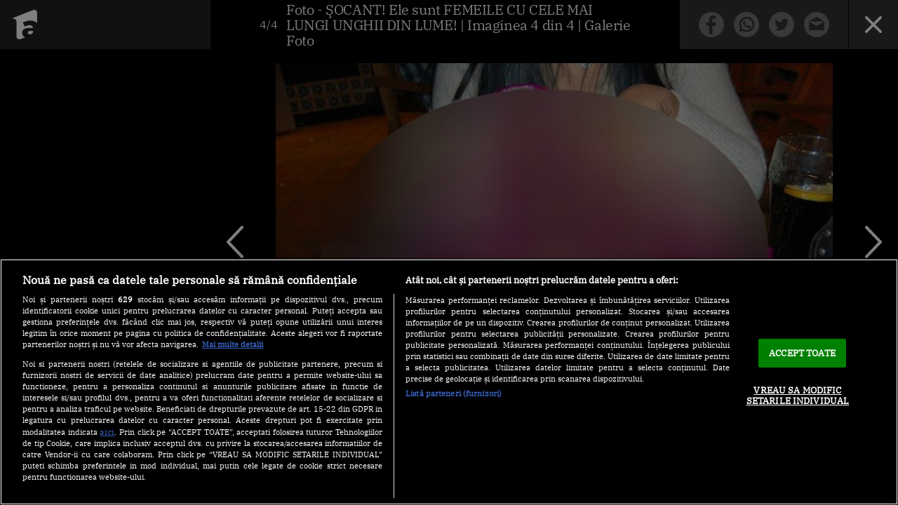

--- FILE ---
content_type: text/css
request_url: https://a1.ro/templates/default/stylesheets/default.css?v=18
body_size: 38826
content:
@charset "UTF-8";
@import url(reboot.css?v=3);
@-webkit-keyframes licurici {
    0% {
        opacity: 1;
    }
    100% {
        opacity: 0;
    }
}
@keyframes licurici {
    0% {
        opacity: 1;
    }
    100% {
        opacity: 0;
    }
}

.hidden {
    display: none;
}

.outstream {
    margin-bottom: 20px;
}



.app-title {
    padding: 30px 15px 15px 15px;
    text-align: center;
}

.app-logo {
    background-color: #da0f10;
    border-radius: 30%;
    top: 10px;
    width: 30px;
    height: 30px;
    display: inline-block;
    position: relative;
}

.app-logo::before {
    content: "";
    background: url(../images-21/master-logo-antena1.svg) no-repeat;
    background-size: cover;
    width: 16px;
    height: 19px;
    filter: brightness(0) invert(1);
    position: absolute;
    left: 6px;
    top: 6px;
}

.app-button {
    width: 300px;
    height: 50px;
    margin: 0 auto;
    list-style: none;
}

.navbar .app-button a {
    width: 140px;
    height: 50px;
    font-size: 13px;
    padding: 6px 40px 10px 10px;
    line-height: 18px;
    color: #8f9193;
    border-radius: 10px;
    border: 1px solid #ddd;
    background-image: url(../images-21/footer-logo.png?v2);
    background-repeat: no-repeat;
    background-size: 900px;
}

.navbar .app-button a:hover,
.navbar .app-social:hover {
    box-shadow: 10px 10px 30px #ccc;
    color: #8f9193;
}

.gplay {
    float: left;
    background-position: -65px -107px;
}

.appstore {
    float: right;
    background-position: -65px -168px;
}

.gplay:hover {
    background-position: 92px -107px;
}

.appstore:hover {
    background-position: 92px -168px;
}

.navbar .app-social {
    width: 300px;
    height: 50px;
    border: 1px solid #ddd;
    padding: 10px 10px 10px 130px;
    margin: 15px auto 45px auto;
    clear: both;
    border-radius: 10px;
    list-style: none;
}

.app-social::before {
    content: "Urmareste-ne";
    position: absolute;
    top: 15px;
    left: 15px;
    font-size: 13px;
    line-height: 18px;
    color: #8f9193;
}

.navbar .app-social a {
    width: 27px;
    height: 27px;
    margin-left: 4px;
    display: block;
    float: left;
    text-indent: -9999px;
    border: 0;
    padding: 0;
    background-image: url(../images-21/footer-logo.png?v2);
    background-repeat: no-repeat;
    background-size: 600px;
    filter: grayscale(100%);
    opacity: .6;
    transition: all .1s;
}

.navbar .app-social a:hover {
    filter: grayscale(0%);
    opacity: 1;
}

.app-facebook {
    background-position: 3px -153px;
}

.app-instagram {
    background-position: -26px -153px;
}

.app-youtube {
    background-position: -57px -153px;
}

.app-tiktok{
    background-position: -89px -153px;
}

.app-linkedin {
    background-position: -119px -153px;
}

.app-googleplay {
    background-position: -119px -153px;
}




/* Hide only visually, but have it available for screenreaders: h5bp.com/v */
.visuallyhidden {
    border: 0;
    clip: rect(0 0 0 0);
    height: 1px;
    margin: -1px;
    overflow: hidden;
    padding: 0;
    position: absolute;
    width: 1px;
}

/* Extends the .visuallyhidden class to allow the element to be focusable when navigated to via the keyboard: h5bp.com/p */
.visuallyhidden.focusable:active, .visuallyhidden.focusable:focus {
    clip: auto;
    height: auto;
    margin: 0;
    overflow: visible;
    position: static;
    width: auto;
}

::-moz-selection {
    background: #DA0F10;
    color: #FFF;
    text-shadow: none;
}

::selection {
    background: #DA0F10;
    color: #FFF;
    text-shadow: none;
}

svg:not(:root) {
    overflow: hidden;
}

*, *:before, *:after {
    -webkit-box-sizing: border-box;
    box-sizing: border-box;
    -webkit-transition: all 0.2s ease;
    transition: all 0.2s ease;
    -webkit-font-smoothing: antialiased;
}

body {
    font-family: 'IBM Plex Serif', serif;
    font-size: 16px;
    line-height: 22px;
    color: #222;
    background-color: #FFF;
    margin-top: 70px;
    font-weight: 300;
}

@media all and (min-width: 1020px) {
    body.body-video {
        margin-top: 61px;
    }
}

.main-container {
    width: 100vw;
    overflow-x: hidden;
}

@media all and (min-width: 700px) {
    .main-container {
        overflow-x: unset;
        width: 100%;
        max-width: 1030px;
        background-color: #FFF;
        margin: 0 auto;
        z-index: 1;
        position: relative;
    }
}

.main-container--programtv {
    overflow-x: unset;
}

.controller {
    width: 100%;
    margin: 0 auto;
    background-color: #FFF;
    position: relative;
}

@media all and (min-width: 700px) {
    .controller {
        max-width: 500px;
    }
}

@media all and (min-width: 1020px) {
    .controller {
        max-width: 970px;
        width: 100%;
    }
}

img {
    vertical-align: top;
    -ms-interpolation-mode: bicubic;
}

b,
strong {
    font-weight: 400;
}

h1,
.ex-h1 {
    font-size: 26px;
    letter-spacing: -0.4px;
    line-height: 1.125;
    margin: 0 0 12px;
    font-weight: 400;
}

@media all and (min-width: 700px) {
    h1,
    .ex-h1 {
        font-size: 32px;
        line-height: 1.1;
    }
}

@media all and (min-width: 1020px) {
    h1,
    .ex-h1 {
        font-size: 38px;
        line-height: 1.1;
        letter-spacing: -0.4px;
        margin-bottom: 15px;
    }
}

@media (hover: hover) {
    h1 a:hover,
    .ex-h1 a:hover {
        color: #DA0F10;
    }
}

h2,
.ex-h2 {
    font-size: 20px;
    line-height: 1.2;
    margin: 0;
    font-weight: 400;
}

h3,
.ex-h3 {
    font-weight: 400;
}

h4,
.ex-h4 {
    font-weight: 400;
}

h6,
.ex-h6 {
    font-size: 12px;
    line-height: 1.1;
    text-transform: uppercase;
    margin: 0;
    font-weight: 400;
}

@media all and (min-width: 1020px) {
    h6,
    .ex-h6 {
        font-size: 14px;
    }
}

p {
    margin-bottom: 16px;
}

input:not([type='checkbox']):not([type='radio']):not([type='submit']),
textarea,
select {
    font-family: "IBM Plex Serif", serif;
    font-size: 16px;
    line-height: 1.5;
    color: #222;
    background-color: #FFF;
    font-weight: 300;
    border-radius: 0;
    -webkit-appearance: none;
    -moz-appearance: none;
    appearance: none;
    border: 1px solid rgba(0, 0, 0, 0.25);
    outline: none;
    width: 100%;
    margin: 0 0 10px;
    padding: 16px 17px 14px;
}

input:not([type='checkbox']):not([type='radio']):not([type='submit']).half,
textarea.half,
select.half {
    width: calc((100% - 10px) / 2);
}

input:not([type='checkbox']):not([type='radio']):not([type='submit']):focus,
textarea:focus,
select:focus {
    border: 1px solid rgba(0, 0, 0, 0.5);
    background-color: #FFF;
}

select {
    background-image: url(../images-21/dropdown-arrow.svg);
    background-repeat: no-repeat;
    background-position: calc(100% - 14px) center;
}

button,
input[type=submit] {
    display: inline-block;
    background-color: #DA0F10;
    -webkit-appearance: none;
    -moz-appearance: none;
    appearance: none;
    border: none;
    outline: none;
    color: #FFF;
    text-transform: uppercase;
    font-size: 16px;
    font-weight: 400;
    border-radius: 0;
    padding: 16px 35px;
    margin-top: 15px;
    cursor: pointer;
}

button:hover, button:focus,
input[type=submit]:hover,
input[type=submit]:focus {
    outline: none;
    background-color: #b90d0e;
}

.rc-group {
    display: -webkit-box;
    display: -ms-flexbox;
    display: flex;
}

.rc-group input {
    margin: 5px 0 0;
}

.rc-group label {
    -webkit-box-flex: 1;
    -ms-flex: 1;
    flex: 1;
    -webkit-box-align: center;
    -ms-flex-align: center;
    align-items: center;
    margin-bottom: 0;
    margin-left: 10px;
}

.rc-group label a {
    color: #DA0F10;
}

.rc-group label a:hover {
    text-decoration: underline;
}


/* breadcrumbs */
.bcr a {
    margin-right: 10px;
    position: relative;
}

.bcr a:after {
    content: "» ";
    position: absolute;
    right: -8px;
}
/* breadcrumbs */



/* header + menu */

.header {
    height: 70px;
    position: fixed;
    width: 100%;
    top: 0;
    left: 0;
    z-index: 1000;
    background-color: #FFF;
}

.antena-brand {
    width: 52px;
    height: 13px;
    display: block;
    position: absolute;
    top: 0px;
    left: 50%;
    margin-left: -26px;
    background: url(../images-21/antena.png) no-repeat;
    background-size: contain;
    text-indent: -9999px;
}

.logo {
    height: 55px;
    width: 50px;
    position: absolute;
    top: 18px;
    left: 50%;
    margin: 0 0 0 -18px;
    text-indent: -9999px;
}

.logo a,
.logo{
    display: block;
    width: 33px;
    height: 40px;
    background: url(../images-21/master-logo-antena1.svg) no-repeat;
    background-size: cover;
}

.removeScroll {
    overflow: hidden;
}

.removeScroll .nav-menu {
    overflow-x: hidden;
    overflow-y: scroll;
    height: 100%;
}

.hamburger {
    position: absolute;
    top: 0;
    left: 0;
    display: block;
    width: 50px;
    height: 50px;
    padding-top: 25px;
    z-index: 5;
    background-color: #fff;
    cursor: pointer;
}

.hamburger.active .bar:nth-child(2) {
    opacity: 0;
}

.hamburger.active .bar:nth-child(1) {
    transform: translateY(4px) rotate(45deg);
}

.hamburger.active .bar:nth-child(3) {
    transform: translateY(-8px) rotate(-45deg);
}

.bar {
    display: block;
    width: 18px;
    height: 2px;
    margin: 4px auto;
    transition: all .3s ease-in-out;
    background-color: #000;
}

.nav-menu,
.nav-menu ul {
    display: none;
}

.nav-menu.active {
    display: block;
    background-color: #fff;
    position: relative;
    top: 15px;
    width: 100%;
    height:100vh;
    overflow: auto;
}

.submenu.active ul {
    display: block;
    background-color: #f1f1f1;
}

.navbar li {
    position: relative;
}

.navbar li a,
.submenu-open-more {
    display: block;
    padding: 10px;
    border-bottom: solid 1px #ddd;
    color: #333;
}

.navbar li a:hover,
.submenu-open-more:hover {
    color: #da0f10;
    cursor: pointer;
}

.submenu-arrow {
    width: 24px;
    height: 24px;
    position: absolute;
    top: 5px;
    line-height: 12px;
    right: 5px;
}

.submenu-arrow:before {
    content: "<";
    display: block;
    font-size: 14px;
    font-weight: bold;
    text-align: center;
    line-height: 34px;
    transform: rotate(-90deg);
}

.submenu.active > .submenu-arrow:before {
    transform: rotate(90deg);
    right: -3px;
    position: relative;
}

.cauta {
    display: none;
}


.link-antenaplay {
    float: right;
    height: 50px;
    background: url(../images-21/antenaplay.png) no-repeat left center;
    background-size: 40%;
    color: #000;
    padding: 13px 10px 10px 30px;
    text-align: right;
    text-decoration: none;
    margin-top: 25px;
}

.cauta-mobile {
    float: right;
    width: 50px;
    height: 50px;
    text-indent: -9999px;
    background: url(../images-21/icon-new-menu__search.svg) no-repeat center;
    cursor: pointer;
    margin-top: 10px;
}






/* mobile */
@media only screen and (max-width: 1230px) {


}

/* desktop */
@media only screen and (min-width: 1230px) {



}


/* end header + menu */



/* seo content */

.content-seo {
    padding: 30px;
    overflow: hidden;
    height: 240px;
}

.content-seo.read-active {
    height: initial;
}

.content-seo a,
.seo-read-all {
    color: #DA0F10;
    text-decoration: underline;
}

.seo-read-all {
    display: inline-block;
    padding-bottom: 20px;
    cursor: pointer;
}

.content-seo a:hover,
.seo-read-all:hover {
    text-decoration: none;
}

.content-seo.read-active .seo-read-all {
    display: none;
}

.content-seo ul {
    padding-bottom: 20px;
}

.content-seo li {
    list-style: disc inside;
}

/* end seo content */




/* footer */

.social-logo {
    padding-bottom: 20px;
}

.social-logo li,
.social-logo a,
.parteneri li,
.parteneri a {
    display: inline-block;
    list-style: none;
}

.parteneri a,
.social-logo a {
    text-indent: -9999px;
    background-image: url(../images-21/footer-logo.png);
    background-repeat: no-repeat;
    background-size: 1500px;
    filter: grayscale(100%);
    opacity: 0.5;
    height: 55px;
    transition: all .3s;
}

.parteneri a:hover,
.social-logo a:hover {
    filter: grayscale(0%);
    opacity: 1;
}

.lg-a1 {
    width: 50px;
    background-position: -13px -15px;
}

.lg-observator {
    width: 160px;
    background-position: -75px -15px;
}

.lg-antenasport {
    width: 80px;
    background-position: -250px -15px;
}

.lg-antenastars {
    width: 110px;
    background-position: -350px -15px;
}

.lg-happy {
    width: 115px;
    background-position: -480px -15px;
}

.lg-zutv {
    width: 60px;
    background-position: -610px -15px;
}

.lg-lajumate {
    width: 165px;
    background-position: -690px -15px;
}

.lg-radiozu {
    width: 60px;
    background-position: -870px -15px;
}

.lg-retete {
    width: 160px;
    background-position: -945px -15px;
}

.lg-spynews {
    width: 160px;
    background-position: -1123px -15px;
}

.lg-catine {
    width: 170px;
    background-position: -1300px -15px;
}

.parteneri a.lg-hellotaste {
    background-image: url(../images-21/logo-hellotaste.png);
    background-repeat: no-repeat;
    background-size: cover;
    width: 261px;
    height: 55px;
}

.parteneri a.lg-deparinti {
    background-image: url(../images-21/logo-deparinti.png);
    background-repeat: no-repeat;
    background-size: cover;
    width: 55px;
    height: 55px;
}

.parteneri a.lg-medicool {
    background-image: url(../images-21/logo-medicool.png);
    background-repeat: no-repeat;
    background-size: cover;
    width: 140px;
    height: 55px;
}

.social-logo li {
    padding: 0 1px;
}

.social-logo a {
    width: 50px;
}

.logo-facebook {
    background-position: -17px -106px;
}

.logo-instagram {
    background-position: -83px -106px;
}

.logo-youtube {
    background-position: -147px -106px;
}

.logo-tiktok {
    background-position: -212px -106px;
}

.logo-linkedin {
    background-position: -277px -106px;
}

/* end footer */



/* next/prev */

.stire-prev,
.stire-next {
    position: fixed;
    top: 50%;
    margin-top: -40px;
    width: 40px;
    height: 80px;
    background-color: #ddd;
    line-height: 18px;
    box-shadow: 0px 0px 3px 0px rgba(0,0,0,0.2);
    text-indent: -9999px;
    z-index: 9999;
    transition: none;
    opacity: .95;
}

.stire-prev:hover,
.stire-next:hover {
    background-color: #fff;
    color: #DA0F10;
    width: 400px;
    text-indent: 0;
}

.stire-prev {
    left: 0;
    border-top-right-radius: 20px;
    border-bottom-right-radius: 20px;
    padding: 10px 15px 0 45px;
}

.stire-next {
    right:0px;
    border-top-left-radius: 20px;
    border-bottom-left-radius: 20px;
    padding: 10px 45px 0 15px;
}

.stire-prev:before,
.stire-next:before {
    content: "";
    background: url(../images-21/sageata-mai-multe.svg) no-repeat;
    width: 20px;
    height: 20px;
    display: block;
    position: absolute;
}

.stire-next:before {
    right: 10px;
    top: 32px;
}

.stire-prev:before {
    left: 10px;
    top: 27px;
    transform: rotate(180deg);
}

@media only screen and (max-width: 768px) {

    .stire-prev,
    .stire-next {
        margin-top: -20px;
        width: 32px;
        height: 32px;
        padding: 0;
        box-shadow: none;
        opacity: .8;
    }

    .stire-prev:hover,
    .stire-next:hover {
        background-color: #ddd;
        color: #DA0F10;
        width: initial;
        text-indent: -9999px;
    }

    .stire-prev:before {
        top: 4px;
        left: 4px;
    }

    .stire-next:before {
        top: 10px;
        right: 4px;
    }

}
/* end next/prev */

.ads-div {
    background-color: #F0F0F0;
    padding: 10px 0;
    margin-top: 15px;
    margin: 0 auto;
}



@media all and (max-width: 1023px) {
    .article-block .ads-div {
        width: calc(100vw);
        margin-left: -15px;
        margin-bottom: 15px;
        padding: 20px 0 0 0;
        height: 620px;
    }

    .ads-div.first-ads {
        width: 300px;
        height: 250px;
    }

    .ads-div.first-ads {
        width: 300px;
        height: 250px;
        padding: 0;
        margin: 0 auto;
        overflow: hidden;
    }

}

@media all and (min-width: 1024px) {
    .ads-div {
        width: 970px;
        height: 250px;
        margin: 0 auto 30px auto;
        padding: 0;
        overflow: hidden;
    }

    .ads-div.first-ads {
        margin: 0 auto;
        padding: 0;
        background-color: transparent;
    }

}

.ads,
.ads-div {
    display: -webkit-box;
    -webkit-box-pack: center;
    -ms-flex-pack: center;
    justify-content: center;
    position: relative;
    -webkit-box-align: center;
    -ms-flex-align: center;
    align-items: center;
    -webkit-box-orient: vertical;
    -webkit-box-direction: normal;
    -ms-flex-direction: column;
    flex-direction: column;
}

.ads .banner,
.ads-div .banner {
    max-width: 970px;
    vertical-align: top;
    margin-left: auto;
    margin-right: auto;
    width: 100%;
    text-align: center;
    display: -webkit-box;
    display: -ms-flexbox;
    display: flex;
    -webkit-box-align: center;
    -ms-flex-align: center;
    align-items: center;
    -webkit-box-pack: center;
    -ms-flex-pack: center;
    justify-content: center;
}

.ads__title {
    font-size: 12px;
    text-transform: uppercase;
    letter-spacing: 1px;
    color: rgba(34, 34, 34, 0.5);
    margin-bottom: 8px;
    margin-top: -8px;
    font-family: "IBM Plex Sans", sans-serif;
    display: none;
}

@media all and (min-width: 1020px) {
    .ads__title {
        display: none;
    }
}

.ads + .buline-emisiuni,
.ads + .interactive,
.ads + .abonare-newsletter,
.ads + .calup-interactive,
.ads + .calup-news,
.ads + footer,
.ads-div + .buline-emisiuni,
.ads-div + .interactive,
.ads-div + .abonare-newsletter,
.ads-div + .calup-interactive,
.ads-div + .calup-news,
.ads-div + footer {
    margin-top: 30px;
}

.calup-news + .ads,
.calup-news + .ads-div {
    margin-top: 30px;
}

.homepage-top-ad {
    display: none;
}

@media all and (min-width: 1020px) {
    .homepage-top-ad {
        display: -webkit-box;
        display: -ms-flexbox;
        display: flex;
        padding: 30px 0 0;
    }
}

.top-ad {
    background-color: #111;
    padding: 20px 0;
}

@media all and (min-width: 700px) {
    .top-ad {
        padding: 30px 0;
        background-color: #222;
    }
}

@media all and (min-width: 1020px) {
    .top-ad {
        padding: 30px 0 0;
        background-color: transparent;
    }
}

.type-none {
    list-style-type: none;
    margin: 0;
    padding: 0;
}

@media all and (min-width: 700px) {
    .mobile-only {
        display: none;
    }
}

.tablet-only {
    display: none;
}

@media all and (min-width: 700px) {
    .tablet-only {
        display: block;
    }
}

@media all and (min-width: 1020px) {
    .tablet-only {
        display: none;
    }
}

.tablet-and-desktop-only {
    display: none;
}

@media all and (min-width: 700px) {
    .tablet-and-desktop-only {
        display: block;
    }
}

.desktop-only {
    display: none;
}

@media all and (min-width: 1020px) {
    .desktop-only {
        display: block;
    }
}





.main-menu {
    display: -webkit-box;
    display: -ms-flexbox;
    display: flex;
    -webkit-box-shadow: 0 1px 0 rgba(0, 0, 0, 0.25);
    box-shadow: 0 1px 0 rgba(0, 0, 0, 0.25);
    width: calc(100% - ((100% - 970px)/2));
    -webkit-box-pack: end;
    -ms-flex-pack: end;
    justify-content: flex-end;
    -webkit-box-align: center;
    -ms-flex-align: center;
    align-items: center;
}

.main-menu > ul {
    display: -webkit-box;
    display: -ms-flexbox;
    display: flex;
}

.main-menu > ul > li > a {
    display: -webkit-box;
    display: -ms-flexbox;
    display: flex;
    -webkit-box-align: center;
    -ms-flex-align: center;
    align-items: center;
    padding: 12px 12px;
    font-size: 0;
    position: relative;
    cursor: pointer;
}

@media all and (min-width: 1020px) {
    .main-menu > ul > li > a {
        font-size: 18px;
        padding: 16px 20px;
    }
}

.main-menu > ul > li > a:after {
    content: '';
    display: block;
    position: absolute;
    height: 3px;
    left: -2px;
    right: 2px;
    left: 0;
    right: 0;
    background-color: #DA0F10;
    bottom: -2px;
    opacity: 0;
    pointer-events: none;
}

.main-menu > ul > li > a > img {
    width: 18px;
    height: 18px;
}

@media all and (min-width: 1020px) {
    .main-menu > ul > li > a > img {
        margin-top: 2px;
        margin-right: 7px;
        width: 16px;
        height: 16px;
    }
}

@media (hover: hover) {
    .main-menu > ul > li > a:hover:after {
        opacity: 1;
    }
}

.main-menu .link-antenaplay {
    display: -webkit-box;
    display: -ms-flexbox;
    display: flex;
    background-color: #000;
    color: #FFF;
    height: 45px;
    -webkit-box-align: center;
    -ms-flex-align: center;
    align-items: center;
    position: relative;
    margin-left: 48px;
    font-weight: 400;
    padding: 0 14px 0 1px;
}

@media all and (min-width: 1020px) {
    .main-menu .link-antenaplay {
        margin-left: 81px;
        height: 61px;
        padding: 0 20px 0 1px;
    }
}

@media all and (min-width: 1366px) {
    .main-menu .link-antenaplay {
        margin-left: calc(((100vw - 970px) / 2) - 95px);
    }
}

.main-menu .link-antenaplay::before {
    display: block;
    content: '';
    position: absolute;
    top: 0;
    left: -45px;
    width: 0;
    height: 0;
    border-style: solid;
    border-width: 0 0 45px 45px;
    border-color: transparent transparent #000 transparent;
}

@media all and (min-width: 1020px) {
    .main-menu .link-antenaplay::before {
        border-width: 0 0 61px 61px;
        left: -61px;
    }
}

.main-menu .link-antenaplay img {
    margin-right: 6px;
    width: 27px;
    height: 30px;
}

@media all and (min-width: 1020px) {
    .main-menu .link-antenaplay img {
        width: 29px;
        height: 32px;
        margin-right: 10px;
        margin-top: 2px;
    }
}

@media all and (min-width: 1020px) {
    .nav-down {
        -webkit-transform: scale(1);
        transform: scale(1);
        -webkit-transform-origin: top right;
        transform-origin: top right;
        -webkit-transition: none;
        transition: none;
        -webkit-transition: -webkit-transform .2s ease;
        transition: -webkit-transform .2s ease;
        transition: transform .2s ease;
        transition: transform .2s ease, -webkit-transform .2s ease;
    }
}

@media all and (min-width: 1020px) {
    .nav-up {
        -webkit-transform: scale(0.8);
        transform: scale(0.8);
        -webkit-transform-origin: top right;
        transform-origin: top right;
        -webkit-transition: none;
        transition: none;
        -webkit-transition: -webkit-transform .2s ease;
        transition: -webkit-transform .2s ease;
        transition: transform .2s ease;
        transition: transform .2s ease, -webkit-transform .2s ease;
    }
}




.logo h1 {
    opacity: 0;
    pointer-events: none;
}

.header-articol .logo::before {
    display: none;
}

.thumb {
    display: block;
    width: 100%;
    height: 0;
    padding-bottom: 56.25%;
    position: relative;
    overflow: hidden;
    background-color: #111;
    -webkit-transition: all 0.5s ease;
    transition: all 0.5s ease;
    -webkit-mask-image: -webkit-radial-gradient(white, black);
    mask-image: -webkit-radial-gradient(white, black);
}

@media all and (max-width: 1279px) and (orientation: landscape) {
    .thumb {
        padding-bottom: 56.25%;
    }
}

.thumb img {
    position: absolute;
    top: 0;
    right: 0;
    bottom: 0;
    left: 0;
    width: 100%;
    height: 100%;
    -o-object-fit: cover;
    object-fit: cover;
    -o-object-position: top;
    object-position: top;
    -webkit-transition: all 0.5s ease;
    transition: all 0.5s ease;
}

@media all and (min-width: 1020px) {
    .thumb.tall {
        padding-bottom: 75%;
    }
}

.thumb.video {
    padding-bottom: 56.25%;
}

.thumb .video-tag {
    width: 40px;
    height: 40px;
    margin-left: 20px;
}

.thumb .video-tag img {
    width: 40px;
    height: 40px;
}

.bg-purple {
    background-image: linear-gradient(-45deg, #82329E 0%, #392CAE 100%);
}

.bg-green {
    background-image: linear-gradient(-45deg, #7BB515 0%, #2D9C00 100%);
}

.bg-orange {
    background-image: linear-gradient(-45deg, #FA9161 0%, #FF3C00 100%);
}

.bg-red {
    background-image: linear-gradient(-45deg, #FF5C00 0%, #E80001 100%);
}

.bg-yellow {
    background-color: gold;
}

.bg-white {
    background-image: #FFF;
}

.news-item {
    margin-bottom: 15px;
    display: -webkit-box;
    display: -ms-flexbox;
    display: flex;
    padding: 0 15px;
    position: relative;
}

@media all and (min-width: 1020px) {
    .news-item {
        padding: 0;
    }
}

@media (hover: hover) {
    .news-item:hover .thumb img {
        -webkit-transform: scale(1.05);
        transform: scale(1.05);
    }
}

.news-item .thumb {
    width: 145px;
    padding-bottom: 82px;
    margin-right: 15px;
}

@media all and (min-width: 1020px) {
    .news-item .thumb {
        width: 165px;
        padding-bottom: 93px;
        margin-right: 20px;
    }
}

.news-item .loc-top {
    position: absolute;
    width: 30px;
    height: 30px;
    top: 0;
    left: 0;
}

@media all and (min-width: 1020px) {
    .news-item .loc-top {
        width: 33px;
        height: 33px;
    }
}

.news-item .loc-top::before {
    content: '';
    display: block;
    position: absolute;
    top: 0;
    left: 0;
    width: 0;
    height: 0;
    border-style: solid;
    border-width: 30px 30px 0 0;
    border-color: #FFF transparent transparent transparent;
}

@media all and (min-width: 1020px) {
    .news-item .loc-top::before {
        border-width: 33px 33px 0 0;
    }
}

.news-item .loc-top span {
    display: block;
    position: absolute;
    font-size: 18px;
    top: -6px;
    left: -1px;
    font-weight: 400;
}

@media all and (min-width: 1020px) {
    .news-item .loc-top span {
        font-size: 20px;
        top: 0;
    }
}

.news-item.large {
    display: block;
    padding: 0;
}

.news-item.large .thumb {
    width: 100%;
    padding-bottom: 56.25%;
    margin-right: 0;
}

.news-item.large .news-item-info__sapou {
    display: block;
}

.news-item.large .news-item-info {
    padding: 14px 15px 0;
}

@media all and (min-width: 1020px) {
    .news-item.large .news-item-info {
        padding: 15px 0;
    }
}

.news-item.large .news-item-info h1,
.news-item.large .news-item-info .ex-h1,
.news-item.large .news-item-info h2,
.news-item.large .news-item-info .ex-h2,
.news-item.large .news-item-info h3,
.news-item.large .news-item-info .ex-h3 {
    font-size: 20px;
    letter-spacing: -.25px;
    line-height: 1.2;
    margin-bottom: 0;
    margin-top: -2px;
    width: 100%;
}

@media all and (min-width: 1020px) {
    .news-item.large .news-item-info h1,
    .news-item.large .news-item-info .ex-h1,
    .news-item.large .news-item-info h2,
    .news-item.large .news-item-info .ex-h2,
    .news-item.large .news-item-info h3,
    .news-item.large .news-item-info .ex-h3 {
        font-size: 24px;
        line-height: 1.25;
        letter-spacing: -0.5px;
    }
}

.news-item.large .marcaj-video {
    width: 40px;
    height: 40px;
    right: 15px;
    bottom: 15px;
}

@media all and (min-width: 1020px) {
    .news-item.large .marcaj-video {
        width: 50px;
        height: 50px;
        right: 16px;
        bottom: 16px;
    }
}

.news-item.large .loc-top {
    width: 67px;
    height: 67px;
}

.news-item.large .loc-top::before {
    border-width: 67px 67px 0 0;
}

.news-item.large .loc-top span {
    font-size: 36px;
    top: 0;
    left: 10px;
}

@media all and (min-width: 1020px) {
    .news-item.large .loc-top span {
        font-size: 40px;
        top: 0;
        left: -1px;
    }
}

.news-item--cu-logo.large .news-item-info {
    padding-left: 80px;
}

@media all and (min-width: 1020px) {
    .news-item--cu-logo.large .news-item-info {
        padding-left: 0;
    }
}

@media all and (min-width: 1020px) {
    .news-item--cu-logo.large .news-item-info h2,
    .news-item--cu-logo.large .news-item-info .ex-h2,
    .news-item--cu-logo.large .news-item-info h3,
    .news-item--cu-logo.large .news-item-info .ex-h3 {
        -webkit-box-ordinal-group: 2;
        -ms-flex-order: 1;
        order: 1;
        width: 100%;
    }
}

.news-item--cu-logo.large .news-item-info__logo-show {
    position: absolute;
    left: 15px;
    top: 17px;
    width: 54px;
    height: 54px;
    margin: 0;
}

@media all and (min-width: 1020px) {
    .news-item--cu-logo.large .news-item-info__logo-show {
        position: relative;
        width: 70px;
        height: 70px;
        margin-right: 20px;
        margin-top: 16px;
        top: 0;
        left: 0;
    }
}

@media all and (min-width: 1020px) {
    .news-item--cu-logo.large .news-item-info__logo-show {
        -webkit-box-ordinal-group: 3;
        -ms-flex-order: 2;
        order: 2;
    }
}

@media all and (min-width: 1020px) {
    .news-item--cu-logo.large .news-item-info__sapou {
        -webkit-box-ordinal-group: 4;
        -ms-flex-order: 3;
        order: 3;
        -webkit-box-flex: 1;
        -ms-flex: 1;
        flex: 1;
    }
}

@media all and (min-width: 1020px) {
    .news-item--cu-logo.large .news-item-info__data {
        order: 4;
    }
}


.news-item-info__sapou {
    display: none;
    line-height: 1.5;
    font-size: 12px;
    font-size: 300;
    margin-top: 8px;
}

@media all and (min-width: 1020px) {
    .news-item-info__sapou {
        display: block;
        font-size: 16px;
        margin-top: 10px;
    }
}

.news-item-info__sapou {
    display: none;
}

@media all and (min-width: 1020px) {
    .news-item-info__sapou {
        display: block;
    }
}

.news-item-info__logo-show {
    position: relative;
    width: 30px;
    height: 30px;
    margin-right: 5px;
    margin-top: 10px;
}

.news-item-info__data {
    font-family: "IBM Plex Sans", sans-serif;
    color: #333;
    font-size: 14px;
    margin-top: 8px;
    margin-bottom: 10px;
}

.news-item__link {
    display: block;
    position: absolute;
    top: 0;
    right: 0;
    bottom: 0;
    left: 0;
    z-index: 10;
    overflow: hidden;
    text-indent: 200%;
    white-space: nowrap;
}

.marcaj-video {
    position: absolute;
    width: 25px;
    height: 25px;
    background-image: url(../images-21/icon-play-2021.svg);
    background-size: cover;
    background-repeat: no-repeat;
    bottom: 8px;
    right: 8px;
}

.marcaj-extern {
    position: absolute;
    width: 35px;
    height: 35px;
    background-image: url(../images-21/marcaj-extern-mobile.svg);
    background-size: cover;
    background-repeat: no-repeat;
    top: 0;
    left: 0;
}

@media all and (min-width: 1020px) {
    .marcaj-extern {
        width: 67px;
        height: 67px;
        background-image: url(../images-21/marcaj-extern-desktop.svg);
    }
}

.news-item-info {
    position: relative;
    z-index: 2;
    -webkit-box-flex: 1;
    -ms-flex: 1;
    flex: 1;
    display: -webkit-box;
    display: -ms-flexbox;
    display: flex;
    -ms-flex-wrap: wrap;
    flex-wrap: wrap;
}

.news-item-info h2,
.news-item-info .ex-h2,
.news-item-info h3,
.news-item-info .ex-h3 {
    width: 100%;
    font-size: 16px;
    line-height: 1.25;
    margin-top: -2px;
    letter-spacing: -.25px;
    margin-bottom: 0;
}

@media all and (min-width: 1020px) {
    .news-item-info h2,
    .news-item-info .ex-h2,
    .news-item-info h3,
    .news-item-info .ex-h3 {
        font-size: 18px;
        line-height: 1.35;
    }
}

.news-item-info h6,
.news-item-info .ex-h6 {
    margin-top: 10px;
    color: #DA0F10;
}

.news-item-info .news-item-info__logo-show img {
    position: absolute;
    top: 0;
    right: 0;
    bottom: 0;
    left: 0;
    width: 100%;
    height: 100%;
    -o-object-fit: contain;
    object-fit: contain;
    -o-object-position: top;
    object-position: top;
}

@media all and (min-width: 1020px) {
    .no-bg {
        background-color: transparent;
    }
}

.hero {
    background-color: white;
    padding-bottom: 1px;
}

@media all and (min-width: 1020px) {
    .hero {
        background-color: transparent;
    }
}

@media all and (min-width: 1020px) {
    .hero.no-bg {
        background-color: transparent;
    }
}

.hero .controller {
    max-width: 100%;
    background-color: transparent;
}

@media all and (min-width: 1020px) {
    .hero .controller {
        max-width: 970px;
        padding-top: 30px;
    }
}

.hero .controller .breadcrumbs {
    margin: 0 20px 15px;
}

@media all and (min-width: 1020px) {
    .hero .controller .breadcrumbs {
        margin: 0 30px 15px;
    }
}

.hero .news-item {
    margin-bottom: 10px;
}

@media all and (min-width: 1020px) {
    .hero .news-item.large {
        display: -webkit-box;
        display: -ms-flexbox;
        display: flex;
        -webkit-box-align: center;
        -ms-flex-align: center;
        align-items: center;
        padding-left: 30px;
        margin-bottom: 0;
    }
}

@media all and (min-width: 1020px) {
    .hero .news-item.large .thumb {
        width: 660px;
        padding-bottom: 440px;
    }
}

@media all and (min-width: 1020px) {
    .hero .news-item.large .marcaj-video {
        right: 30px;
        bottom: 30px;
        width: 70px;
        height: 70px;
    }
}

.hero .news-item.large .news-item-info {
    padding-bottom: 14px;
}

@media all and (min-width: 700px) {
    .hero .news-item.large .news-item-info {
        width: 480px;
        margin: 0;
        -webkit-transform: none;
        transform: none;
        padding: 12px 15px;
    }
}

@media all and (min-width: 1020px) {
    .hero .news-item.large .news-item-info {
        width: 330px;
        margin: 0;
        -webkit-transform: none;
        transform: none;
        padding: 27px 0 40px;
    }
}

.hero .news-item.large .news-item-info h2,
.hero .news-item.large .news-item-info .ex-h2 {
    letter-spacing: -0.25px;
}

@media all and (min-width: 700px) {
    .hero .news-item.large .news-item-info h2,
    .hero .news-item.large .news-item-info .ex-h2 {
        font-size: 28px;
    }
}

@media all and (min-width: 1020px) {
    .hero .news-item.large .news-item-info h2,
    .hero .news-item.large .news-item-info .ex-h2 {
        font-size: 36px;
        letter-spacing: -1px;
    }
}

@media all and (min-width: 1020px) {
    .hero .news-item.large .news-item-info h6,
    .hero .news-item.large .news-item-info .ex-h6 {
        margin-top: 20px;
    }
}

.hero .news-item.large.news-item--cu-logo .news-item-info {
    padding-left: 80px;
}

@media all and (min-width: 1020px) {
    .hero .news-item.large.news-item--cu-logo .news-item-info {
        padding-left: 135px;
    }
}

.hero .news-item.large.news-item--cu-logo .news-item-info .news-item-info__logo-show {
    position: absolute;
    left: 15px;
    top: 17px;
    width: 54px;
    height: 54px;
}

@media all and (min-width: 1020px) {
    .hero .news-item.large.news-item--cu-logo .news-item-info .news-item-info__logo-show {
        width: 100px;
        height: 100px;
        left: 0;
        top: 35px;
        margin-top: 0;
    }
}

@media all and (min-width: 1020px) {
    .hero .news-item.breaking-news {
        -ms-flex-wrap: wrap;
        flex-wrap: wrap;
        padding: 0;
    }
}

@media all and (min-width: 1020px) {
    .hero .news-item.breaking-news .thumb {
        width: 100%;
        padding-bottom: 56.25%;
    }
}

@media all and (min-width: 1020px) {
    .hero .news-item.breaking-news .news-item-info {
        width: auto;
        margin: 0;
    }
}

.hero .news-item.breaking-news .news-item-info h2,
.hero .news-item.breaking-news .news-item-info .ex-h2 {
    color: #222;
}

.hero .news-item.breaking-news .news-item-info h6,
.hero .news-item.breaking-news .news-item-info .ex-h6 {
    color: #DA0F10;
}

.hero .news-item.breaking-news .news-item-info h4,
.hero .news-item.breaking-news .news-item-info .ex-h4 {
    display: inline-block;
    position: absolute;
    background-color: #222;
    z-index: 2;
    text-transform: uppercase;
    font-size: 14px;
    padding: 7px 20px 0;
    margin-bottom: 12px;
    height: 30px;
    top: -30px;
    left: 0;
}

@media all and (min-width: 1020px) {
    .hero .news-item.breaking-news .news-item-info h4,
    .hero .news-item.breaking-news .news-item-info .ex-h4 {
        font-size: 20px;
        height: 40px;
        top: -40px;
        padding: 8px 30px 0;
    }
}

@media all and (min-width: 1020px) {
    .hero .news-item.breaking-news + .secondary-hero .news-item:nth-child(3) {
        margin-top: 30px;
    }
}

@media all and (min-width: 1020px) {
    .hero .news-item.breaking-news + .secondary-hero .news-item:nth-child(3) .news-item-info {
        margin: -30px -30px 0 0;
    }
}

@media all and (min-width: 1020px) {
    .hero .news-item.categ-show-news {
        -ms-flex-wrap: wrap;
        flex-wrap: wrap;
        padding: 0;
    }
}

@media all and (min-width: 1020px) {
    .hero .news-item.categ-show-news .thumb {
        width: 100%;
        padding-bottom: 56.25%;
    }
}

@media all and (min-width: 1020px) {
    .hero .news-item.categ-show-news .news-item-info {
        width: auto;
        margin: -30px 60px 30px 30px;
    }
}

.hero .news-item.categ-show-news .news-item-info h2,
.hero .news-item.categ-show-news .news-item-info .ex-h2 {
    color: white;
}

.hero .news-item.categ-show-news .news-item-info h6,
.hero .news-item.categ-show-news .news-item-info .ex-h6 {
    color: rgba(255, 255, 255, 0.75);
}

.hero .news-item.categ-show-news .news-item-info h4,
.hero .news-item.categ-show-news .news-item-info .ex-h4 {
    display: inline-block;
    position: absolute;
    background-color: #222;
    z-index: 2;
    text-transform: uppercase;
    font-size: 14px;
    padding: 7px 20px 0;
    margin-bottom: 12px;
    height: 30px;
    top: -30px;
    left: 0;
}

@media all and (min-width: 1020px) {
    .hero .news-item.categ-show-news .news-item-info h4,
    .hero .news-item.categ-show-news .news-item-info .ex-h4 {
        font-size: 20px;
        height: 40px;
        top: -40px;
        padding: 8px 30px 0;
    }
}

@media all and (min-width: 1020px) {
    .hero .news-item.categ-show-news + .secondary-hero .news-item:nth-child(3) {
        margin-top: 30px;
    }
}

@media all and (min-width: 1020px) {
    .hero .news-item.categ-show-news + .secondary-hero .news-item:nth-child(3) .news-item-info {
        margin: -30px -30px 0 0;
    }
}

.hero .banner.mobile-only, .hero .banner.tablet-only {
    margin-bottom: 35px;
}

.hero .secondary-hero {
    position: relative;
    z-index: 3;
}

@media all and (min-width: 700px) {
    .hero .secondary-hero {
        width: 500px;
        margin: 0 auto;
    }
}

@media all and (min-width: 1020px) {
    .hero .secondary-hero {
        display: -webkit-box;
        display: -ms-flexbox;
        display: flex;
        -webkit-box-pack: justify;
        -ms-flex-pack: justify;
        justify-content: space-between;
        -webkit-box-align: stretch;
        -ms-flex-align: stretch;
        align-items: stretch;
        padding: 0;
        width: auto;
        margin-bottom: 25px;
    }
}

.hero .secondary-hero .news-item {
    display: -webkit-box;
    display: -ms-flexbox;
    display: flex;
    margin-bottom: 14px;
}

@media all and (min-width: 1020px) {
    .hero .secondary-hero .news-item {
        -webkit-box-orient: vertical;
        -webkit-box-direction: normal;
        -ms-flex-direction: column;
        flex-direction: column;
        width: calc((970px - 30px) / 2);
        margin: 0;
    }
}

.hero .secondary-hero .news-item .thumb {
    width: 145px;
    padding-bottom: 82px;
}

@media all and (min-width: 700px) {
    .hero .secondary-hero .news-item .thumb {
        padding-bottom: 24.88vw;
        width: 250px;
        padding-bottom: 167px;
    }
}

@media all and (min-width: 1020px) {
    .hero .secondary-hero .news-item .thumb {
        width: 100%;
        padding-bottom: 56.25%;
    }
}

@media all and (min-width: 1020px) {
    .hero .secondary-hero .news-item.news-item--cu-logo .news-item-info h2,
    .hero .secondary-hero .news-item.news-item--cu-logo .news-item-info .ex-h2 {
        -webkit-box-ordinal-group: 2;
        -ms-flex-order: 1;
        order: 1;
    }
}

@media all and (min-width: 1020px) {
    .hero .secondary-hero .news-item.news-item--cu-logo .news-item-info .news-item-info__logo-show {
        -webkit-box-ordinal-group: 3;
        -ms-flex-order: 2;
        order: 2;
    }
}

@media all and (min-width: 1020px) {
    .hero .secondary-hero .news-item.news-item--cu-logo .news-item-info .news-item-info__sapou {
        -webkit-box-ordinal-group: 4;
        -ms-flex-order: 3;
        order: 3;
        -webkit-box-flex: 1;
        -ms-flex: 1;
        flex: 1;
    }
}

@media all and (min-width: 1020px) {
    .hero .secondary-hero .news-item.news-item--cu-logo .news-item-info .news-item-info__data {
        -webkit-box-ordinal-group: 5;
        -ms-flex-order: 4;
        order: 4;
        -webkit-box-flex: 0;
        -ms-flex: none;
        flex: none;
        width: calc(100% - 90px);
        margin-left: 90px;
    }
}

.hero .secondary-hero .news-item.news-item--cu-logo .news-item-info__logo-show {
    position: relative;
    width: 30px;
    height: 30px;
    margin-right: 5px;
    margin-top: 10px;
}

@media all and (min-width: 1020px) {
    .hero .secondary-hero .news-item.news-item--cu-logo .news-item-info__logo-show {
        width: 70px;
        height: 70px;
        margin-right: 20px;
        margin-top: 16px;
    }
}

.hero .secondary-hero .news-item-info {
    -webkit-box-flex: 1;
    -ms-flex: 1;
    flex: 1;
    display: -webkit-box;
    display: -ms-flexbox;
    display: flex;
    -webkit-box-orient: horizontal;
    -webkit-box-direction: normal;
    -ms-flex-direction: row;
    flex-direction: row;
    -ms-flex-wrap: wrap;
    flex-wrap: wrap;
    -webkit-box-align: start;
    -ms-flex-align: start;
    align-items: flex-start;
}

@media all and (min-width: 1020px) {
    .hero .secondary-hero .news-item-info {
        padding: 15px 0;
    }
}

.hero .secondary-hero .news-item-info h2,
.hero .secondary-hero .news-item-info .ex-h2 {
    font-size: 16px;
    line-height: 1.25;
    width: 100%;
    margin-top: -2px;
    letter-spacing: -.25px;
}

@media all and (min-width: 700px) {
    .hero .secondary-hero .news-item-info h2,
    .hero .secondary-hero .news-item-info .ex-h2 {
        font-size: 20px;
    }
}

@media all and (min-width: 1020px) {
    .hero .secondary-hero .news-item-info h2,
    .hero .secondary-hero .news-item-info .ex-h2 {
        font-size: 24px;
        line-height: 1.25;
        letter-spacing: -0.5px;
    }
}

.hero .secondary-hero .news-item-info h6,
.hero .secondary-hero .news-item-info .ex-h6 {
    font-size: 11px;
}

@media all and (min-width: 1020px) {
    .hero .secondary-hero .news-item-info h6,
    .hero .secondary-hero .news-item-info .ex-h6 {
        font-size: 14px;
    }
}

.hero .secondary-hero .news-item-info .news-item-info__sapou {
    display: block;
}

@media all and (min-width: 1020px) {
    .hero .secondary-hero .news-item-info .news-item-info__sapou {
        display: block;
    }
}

.hero .secondary-hero .news-item-info .news-item-info__data {
    -webkit-box-flex: 1;
    -ms-flex: 1;
    flex: 1;
    margin-top: 8px;
}

.hero.in-article .news-item .news-item-info.boxed::before {
    background-image: url(../images-21/shade-light.png);
}

.hero-bloguri .controller {
    border-top: 1px solid #111;
    padding-top: 17px;
}

@media all and (min-width: 700px) {
    .hero-bloguri .controller {
        max-width: 540px;
    }
}

@media all and (min-width: 1020px) {
    .hero-bloguri .controller {
        padding-top: 30px;
        border-top: none;
        max-width: 1020px;
    }
}

.hero-bloguri .news-item {
    position: relative;
}

.hero-bloguri .news-item.large .poza-blog {
    width: calc(100vw - 100px);
    padding-bottom: calc((100vw - 100px) * 2 / 3);
    z-index: 1;
}

@media all and (min-width: 700px) {
    .hero-bloguri .news-item.large .poza-blog {
        width: 380px;
        padding-bottom: 253px;
    }
}

@media all and (min-width: 1020px) {
    .hero-bloguri .news-item.large .poza-blog {
        width: 630px;
        padding-bottom: 420px;
        z-index: 2;
    }
}

.hero-bloguri .news-item.large .poza-blog:hover img {
    -webkit-transform: scale(1.05) !important;
    transform: scale(1.05) !important;
}

.hero-bloguri .news-item.large .poza-autor-blog {
    position: absolute;
    z-index: 2;
    right: -30px;
    bottom: 0;
    top: -60px;
    width: 140px;
    padding-bottom: 0;
    height: auto;
    background-color: transparent;
}

@media all and (min-width: 700px) {
    .hero-bloguri .news-item.large .poza-autor-blog {
        width: 200px;
    }
}

@media all and (min-width: 1020px) {
    .hero-bloguri .news-item.large .poza-autor-blog {
        width: 390px;
        z-index: 1;
    }
}

@media (hover: hover) {
    .hero-bloguri .news-item.large .poza-autor-blog:hover img {
        -webkit-transform: translateX(-5px);
        transform: translateX(-5px);
    }
}

.hero-bloguri .news-item.large .poza-autor-blog img {
    -o-object-fit: contain;
    object-fit: contain;
    -o-object-position: bottom right;
    object-position: bottom right;
    z-index: 2;
}

.hero-bloguri .news-item.large .poza-autor-blog::after {
    position: absolute;
    content: '';
    background-color: #111;
    bottom: 0;
    left: 10px;
    right: 30px;
    height: 60px;
    z-index: 1;
}

@media all and (min-width: 1020px) {
    .hero-bloguri .news-item.large .poza-autor-blog::after {
        height: 260px;
        left: 0;
    }
}

@media (hover: hover) {
    .hero-bloguri .news-item:hover .thumb img {
        -webkit-transform: none;
        transform: none;
    }
}

.hero-bloguri h1,
.hero-bloguri .ex-h1 {
    color: #FFF;
    margin-left: 20px;
    margin-bottom: 17px;
}

@media all and (min-width: 1020px) {
    .hero-bloguri h1,
    .hero-bloguri .ex-h1 {
        margin-left: 30px;
        margin-bottom: 25px;
    }
}

.hero-bloguri .breadcrumbs {
    margin-left: 20px;
    margin-bottom: 7px;
    color: #FFF;
}

@media all and (min-width: 1020px) {
    .hero-bloguri .breadcrumbs {
        margin-left: 30px;
        margin-bottom: 17px;
    }
}

.hero-bloguri .news-item-info {
    margin: -60px 40px 40px 20px;
    padding: 20px;
}

@media all and (min-width: 1020px) {
    .hero-bloguri .news-item-info {
        margin: -30px 60px 60px 60px;
        padding: 27px 30px;
    }
}

.hero-bloguri .news-item-info h2,
.hero-bloguri .news-item-info .ex-h2 {
    font-size: 22px;
}

@media all and (min-width: 1020px) {
    .hero-bloguri .news-item-info h2,
    .hero-bloguri .news-item-info .ex-h2 {
        font-size: 32px;
    }
}

@media (hover: hover) {
    .hero-bloguri .news-item-info:hover h2,
    .hero-bloguri .news-item-info:hover .ex-h2 {
        -webkit-transform: translateY(-3px);
        transform: translateY(-3px);
    }
}

.hero-bloguri.white-bg {
    background-color: #FFF;
}

.hero-bloguri.white-bg .controller {
    padding-top: 30px;
    border-top: none;
}

@media all and (min-width: 1020px) {
    .hero-bloguri.white-bg .controller {
        padding-top: 60px;
    }
}

.hero-bloguri.white-bg h1,
.hero-bloguri.white-bg .ex-h1 {
    color: #222;
}

.hero-bloguri.white-bg .news-item-info.boxed::before {
    background-image: url(../images-21/shade-light.png);
}

.hero-bloguri.white-bg .news-item.large .poza-autor-blog::after {
    background-color: #EDEBEB;
}

.hero-bloguri.white-bg + .white-bg .controller {
    padding-top: 10px;
}

@media all and (min-width: 1020px) {
    .hero-bloguri.white-bg + .white-bg .controller {
        padding-top: 20px;
    }
}

.wrapper-hero-bloguri {
    display: block;
    overflow-x: hidden;
}

@media all and (min-width: 700px) {
    .wrapper-hero-bloguri {
        overflow-x: visible;
    }
}

.liveacum-primetime {
    background-color: #222;
    color: rgba(255, 255, 255, 0.7);
    font-size: 10px;
    line-height: 1.1;
    display: block;
    -webkit-transition: none;
    transition: none;
}

@media all and (min-width: 700px) {
    .liveacum-primetime {
        font-size: 12px;
        background-color: #111;
    }
}

@media all and (min-width: 1020px) {
    .liveacum-primetime {
        font-size: 14px;
    }
}

@media (hover: hover) {
    .liveacum-primetime:hover span {
        color: rgba(255, 255, 255, 0.7);
    }
}

.liveacum-primetime .controller {
    background-color: transparent;
    padding: 8px 0 10px;
}

@media all and (min-width: 1020px) {
    .liveacum-primetime .controller {
        display: -webkit-box;
        display: -ms-flexbox;
        display: flex;
        padding: 0 30px;
    }
}

.liveacum-primetime .item {
    display: -webkit-box;
    display: -ms-flexbox;
    display: flex;
    -webkit-box-align: start;
    -ms-flex-align: start;
    align-items: flex-start;
    padding: 0;
}

@media all and (min-width: 1020px) {
    .liveacum-primetime .item {
        -webkit-box-shadow: none;
        box-shadow: none;
        margin-right: 50px;
        padding: 10px 0;
        -webkit-box-align: center;
        -ms-flex-align: center;
        align-items: center;
    }
}

.liveacum-primetime img {
    margin-right: 8px;
    margin-top: 3px;
    width: 12px;
    height: auto;
}

@media all and (min-width: 1020px) {
    .liveacum-primetime img {
        width: 30px;
        margin-right: 15px;
    }
}

.liveacum-primetime span {
    display: block;
    margin-top: 3px;
    -webkit-transition: none;
    transition: none;
    color: rgba(255, 255, 255, 0.7);
}

@media all and (min-width: 1020px) {
    .liveacum-primetime span {
        margin-top: 2px;
    }
}

.liveacum-primetime strong {
    color: #FFF;
    margin-right: 5px;
    text-transform: uppercase;
}

@media all and (min-width: 1020px) {
    .liveacum-primetime strong {
        margin-right: 8px;
    }
}

.page-section {
    position: relative;
}

.page-section .container-free {
    width: 100%;
    margin: 0 auto;
    padding: 0 0 0 10px;
}

.page-section .container-free .product-slider {
    display: -webkit-box;
    display: -ms-flexbox;
    display: flex;
    -webkit-box-orient: horizontal;
    -webkit-box-direction: normal;
    -ms-flex-direction: row;
    flex-direction: row;
    -ms-flex-wrap: nowrap;
    flex-wrap: nowrap;
    width: 100%;
    margin: 0 auto;
    overflow-x: auto;
}

.page-section .container-free .product-slider .hanging-items {
    display: -webkit-box;
    display: -ms-flexbox;
    display: flex;
    position: relative;
}

.page-section .container-free .product-slider .hanging-items .item {
    margin-right: 12px;
    width: 95px;
    height: 169px;
    border-radius: 8px;
    background-color: purple;
}

.stories {
    position: relative;
    background-color: #FFF;
}

@media all and (min-width: 1020px) {
    .stories {
        background-color: transparent;
    }
}

.stories .controller {
    width: 100%;
    max-width: 100%;
    margin: 0 auto;
    padding-bottom: 20px;
}

@media all and (min-width: 700px) {
    .stories .controller {
        max-width: 500px;
        padding-left: 0;
        padding-top: 30px;
        padding-bottom: 30px;
    }
}

@media all and (min-width: 1020px) {
    .stories .controller {
        max-width: 1032px;
        background-color: transparent;
    }
}

.stories .controller .widget-stories {
    display: -webkit-box;
    display: -ms-flexbox;
    display: flex;
    -ms-flex-wrap: nowrap;
    flex-wrap: nowrap;
    width: 100%;
    margin: 0 auto;
    overflow-x: auto;
}

@media all and (min-width: 1020px) {
    .stories .controller .widget-stories {
        -webkit-box-pack: center;
        -ms-flex-pack: center;
        justify-content: center;
    }
}

.stories .controller .widget-stories .inner {
    display: -webkit-box;
    display: -ms-flexbox;
    display: flex;
    position: relative;
}

.stories .controller .widget-stories .inner .story-item {
    width: 95px;
    height: 169px;
    border-radius: 5px;
    overflow: hidden;
    position: relative;
    background-position: top center;
    background-size: cover;
    margin-right: 8px;
    -webkit-transition: all 0.5s ease;
    transition: all 0.5s ease;
}

@media all and (min-width: 700px) {
    .stories .controller .widget-stories .inner .story-item {
        border-radius: 8px;
    }
}

@media all and (min-width: 1020px) {
    .stories .controller .widget-stories .inner .story-item {
        width: 160px;
        height: 284px;
        padding: 0;
        margin: 0 6px;
    }
}

.stories .controller .widget-stories .inner .story-item:first-child {
    margin-left: 20px;
}

@media all and (min-width: 700px) {
    .stories .controller .widget-stories .inner .story-item:first-child {
        margin-left: 0;
    }
}

@media all and (min-width: 1020px) {
    .stories .controller .widget-stories .inner .story-item:first-child {
        margin-left: 6px;
    }
}

.stories .controller .widget-stories .inner .story-item:last-child {
    margin-right: 20px;
}

@media all and (min-width: 700px) {
    .stories .controller .widget-stories .inner .story-item:last-child {
        margin-right: 0;
    }
}

@media all and (min-width: 1020px) {
    .stories .controller .widget-stories .inner .story-item:last-child {
        margin-right: 6px;
    }
}

@media (hover: hover) {
    .stories .controller .widget-stories .inner .story-item:hover .image-holder img {
        -webkit-transform: scale(1.05);
        transform: scale(1.05);
        -webkit-transition: all 0.5s ease;
        transition: all 0.5s ease;
    }
}

.image-holder {
    position: absolute;
    width: 95px;
    height: 169px;
}

@media all and (min-width: 1020px) {
    .image-holder {
        width: 160px;
        height: 284px;
    }
}

.image-holder::after {
    content: '';
    position: absolute;
    left: 0;
    top: 50%;
    bottom: 0;
    width: 100%;
    display: inline-block;
    background-image: -webkit-gradient(linear, left top, left bottom, from(transparent), to(rgba(0, 0, 0, 0.9)));
    background-image: linear-gradient(to bottom, transparent 0%, rgba(0, 0, 0, 0.9) 100%);
}

.image-holder img {
    width: 100%;
    height: 100%;
    -o-object-position: center;
    object-position: center;
    -o-object-fit: cover;
    object-fit: cover;
}

.elements-holder {
    position: absolute;
    width: 95px;
    height: 169px;
    padding: 8px;
    display: -webkit-box;
    display: -ms-flexbox;
    display: flex;
    -webkit-box-orient: vertical;
    -webkit-box-direction: normal;
    -ms-flex-direction: column;
    flex-direction: column;
    -webkit-box-pack: justify;
    -ms-flex-pack: justify;
    justify-content: space-between;
}

@media all and (min-width: 1020px) {
    .elements-holder {
        width: 160px;
        height: 284px;
        padding: 15px 15px 12px 15px;
    }
}

.elements-holder .show-pp {
    width: 34px;
    height: 34px;
    border-radius: 50%;
    border: 2px solid #FFF;
    overflow: hidden;
    margin: -2px 0 0 -2px;
}

@media all and (min-width: 1020px) {
    .elements-holder .show-pp {
        width: 56px;
        height: 56px;
        border: 3px solid #FFF;
        margin: -3px 0 0 -3px;
    }
}

.elements-holder .show-pp img {
    width: 100%;
    height: 100%;
    -o-object-position: center;
    object-position: center;
    -o-object-fit: cover;
    object-fit: cover;
}

.elements-holder .show-title {
    font-size: 14px;
    font-weight: 400;
    color: white;
    line-height: 1;
    text-shadow: 1px 2px 1px rgba(0, 0, 0, 0.63);
}

@media all and (min-width: 1020px) {
    .elements-holder .show-title {
        font-size: 20px;
        font-weight: 400;
    }
}

.premium .controller {
    padding: 30px 0 10px;
}

@media all and (min-width: 1020px) {
    .premium .controller {
        padding: 40px 0 10px;
    }
}

.premium .widget-listing .news-item {
    display: -webkit-box;
    display: -ms-flexbox;
    display: flex;
    margin-bottom: 20px;
    /*&:nth-child(even) {
        flex-direction: row-reverse;
        @media all and (min-width: 1020px) {
          flex-direction: column;
        }
      }*/
}

@media all and (min-width: 700px) {
    .premium .widget-listing .news-item {
        margin: 0 0 20px;
    }
}

@media all and (min-width: 1020px) {
    .premium .widget-listing .news-item {
        -webkit-box-orient: vertical;
        -webkit-box-direction: normal;
        -ms-flex-direction: column;
        flex-direction: column;
        width: 300px;
        margin: 0;
    }
}

.premium .widget-listing .news-item .thumb {
    width: 145px;
    padding-bottom: 82px;
}

@media all and (min-width: 700px) {
    .premium .widget-listing .news-item .thumb {
        width: 250px;
        padding-bottom: 167px;
    }
}

@media all and (min-width: 1020px) {
    .premium .widget-listing .news-item .thumb {
        width: 100%;
        padding-bottom: 56.25%;
    }
}

.premium .widget-listing .news-item:first-child {
    display: block;
    width: 100vw;
    margin-left: -20px;
}

@media all and (min-width: 700px) {
    .premium .widget-listing .news-item:first-child {
        width: 500px;
        margin-left: 0;
    }
}

@media all and (min-width: 1020px) {
    .premium .widget-listing .news-item:first-child {
        width: 300px;
    }
}

.premium .widget-listing .news-item:first-child .thumb {
    width: 100%;
    padding-bottom: 56.25%;
}

.premium .widget-listing .news-item:first-child .news-item-info {
    padding: 20px;
}

@media all and (min-width: 1020px) {
    .premium .widget-listing .news-item:first-child .news-item-info {
        padding: 20px 0;
    }
}

.premium .widget-listing .news-item:first-child .news-item-info h2,
.premium .widget-listing .news-item:first-child .news-item-info .ex-h2 {
    font-size: 22px;
}

.premium .widget-listing .news-item:first-child .news-item-info h6,
.premium .widget-listing .news-item:first-child .news-item-info .ex-h6 {
    font-size: 12px;
}

@media all and (min-width: 1020px) {
    .premium .widget-listing .news-item:first-child .news-item-info h6,
    .premium .widget-listing .news-item:first-child .news-item-info .ex-h6 {
        font-size: 14px;
    }
}

.premium .widget-listing .news-item:not(:first-child) .thumb .video-tag {
    margin-left: 0;
}

@media all and (min-width: 700px) {
    .premium .widget-listing .news-item:not(:first-child) .thumb .video-tag {
        margin-left: 20px;
    }
}

.premium .widget-listing .news-item-info {
    -webkit-box-flex: 1;
    -ms-flex: 1;
    flex: 1;
    display: -webkit-box;
    display: -ms-flexbox;
    display: flex;
    -webkit-box-orient: vertical;
    -webkit-box-direction: normal;
    -ms-flex-direction: column;
    flex-direction: column;
    background-color: #EDEBEB;
    padding: 15px;
}

@media all and (min-width: 1020px) {
    .premium .widget-listing .news-item-info {
        padding: 20px 0 30px;
        background-color: transparent;
    }
}

.premium .widget-listing .news-item-info h2,
.premium .widget-listing .news-item-info .ex-h2 {
    font-size: 18px;
    line-height: 1.15;
    -webkit-box-flex: 1;
    -ms-flex: 1;
    flex: 1;
}

@media all and (min-width: 700px) {
    .premium .widget-listing .news-item-info h2,
    .premium .widget-listing .news-item-info .ex-h2 {
        font-size: 20px;
    }
}

@media all and (min-width: 1020px) {
    .premium .widget-listing .news-item-info h2,
    .premium .widget-listing .news-item-info .ex-h2 {
        font-size: 22px;
        line-height: 1.1;
    }
}

.premium .widget-listing .news-item-info h6,
.premium .widget-listing .news-item-info .ex-h6 {
    font-size: 11px;
}

@media all and (min-width: 1020px) {
    .premium .widget-listing .news-item-info h6,
    .premium .widget-listing .news-item-info .ex-h6 {
        font-size: 14px;
    }
}

.premium.partners-listing .widget-listing {
    display: -webkit-box;
    display: -ms-flexbox;
    display: flex;
    -ms-flex-wrap: wrap;
    flex-wrap: wrap;
    -webkit-box-pack: justify;
    -ms-flex-pack: justify;
    justify-content: space-between;
}

.premium.partners-listing .widget-listing .news-item {
    width: calc(50% - 10px);
    display: block;
}

@media all and (min-width: 700px) {
    .premium.partners-listing .widget-listing .news-item {
        width: calc(50% - 15px);
    }
}

@media all and (min-width: 1020px) {
    .premium.partners-listing .widget-listing .news-item {
        width: calc((100% - 60px) / 3);
    }
}

.premium.partners-listing .widget-listing .news-item:first-child {
    margin-left: 0;
}

.premium.partners-listing .widget-listing .news-item:first-child .news-item-info h2,
.premium.partners-listing .widget-listing .news-item:first-child .news-item-info .ex-h2 {
    font-size: 16px;
}

@media all and (min-width: 700px) {
    .premium.partners-listing .widget-listing .news-item:first-child .news-item-info h2,
    .premium.partners-listing .widget-listing .news-item:first-child .news-item-info .ex-h2 {
        font-size: 18px;
    }
}

@media all and (min-width: 1020px) {
    .premium.partners-listing .widget-listing .news-item:first-child .news-item-info h2,
    .premium.partners-listing .widget-listing .news-item:first-child .news-item-info .ex-h2 {
        font-size: 22px;
    }
}

.premium.partners-listing .widget-listing .news-item:first-child .news-item-info h6,
.premium.partners-listing .widget-listing .news-item:first-child .news-item-info .ex-h6 {
    font-size: 11px;
}

@media all and (min-width: 1020px) {
    .premium.partners-listing .widget-listing .news-item:first-child .news-item-info h6,
    .premium.partners-listing .widget-listing .news-item:first-child .news-item-info .ex-h6 {
        font-size: 14px;
    }
}

.premium.partners-listing .widget-listing .news-item .thumb {
    width: 100%;
    padding-bottom: 56.25%;
}

.premium.partners-listing .widget-listing .news-item .news-item-info {
    background-color: transparent;
    padding: 10px 0 0;
}

@media all and (min-width: 700px) {
    .premium.partners-listing .widget-listing .news-item .news-item-info {
        padding: 10px 0 5px;
    }
}

@media all and (min-width: 1020px) {
    .premium.partners-listing .widget-listing .news-item .news-item-info {
        padding: 20px 0 30px;
    }
}

.premium.partners-listing .widget-listing .news-item .news-item-info h2,
.premium.partners-listing .widget-listing .news-item .news-item-info .ex-h2 {
    font-size: 16px;
}

@media all and (min-width: 700px) {
    .premium.partners-listing .widget-listing .news-item .news-item-info h2,
    .premium.partners-listing .widget-listing .news-item .news-item-info .ex-h2 {
        font-size: 18px;
    }
}

@media all and (min-width: 1020px) {
    .premium.partners-listing .widget-listing .news-item .news-item-info h2,
    .premium.partners-listing .widget-listing .news-item .news-item-info .ex-h2 {
        font-size: 22px;
    }
}

.premium.partners-listing .widget-listing .news-item .news-item-info h6,
.premium.partners-listing .widget-listing .news-item .news-item-info .ex-h6 {
    margin-top: 8px;
}

@media all and (min-width: 700px) {
    .premium.partners-listing .widget-listing .news-item .news-item-info h6,
    .premium.partners-listing .widget-listing .news-item .news-item-info .ex-h6 {
        margin-top: 10px;
    }
}

@media all and (min-width: 1020px) {
    .widget-listing {
        display: -webkit-box;
        display: -ms-flexbox;
        display: flex;
        -webkit-box-align: start;
        -ms-flex-align: start;
        align-items: flex-start;
        -webkit-box-pack: justify;
        -ms-flex-pack: justify;
        justify-content: space-between;
        -ms-flex-wrap: wrap;
        flex-wrap: wrap;
        padding: 0 30px 30px;
    }
}

@media all and (min-width: 1020px) {
    .widget-listing .news-item {
        width: 300px;
    }
}

.big-news-and-trending .controller {
    padding-top: 40px;
    padding-bottom: 20px;
}

@media all and (min-width: 1020px) {
    .big-news-and-trending .controller {
        padding-bottom: 1px;
    }
}

.observator-widget-wrapper {
    background-color: #FFF;
    padding-top: 30px;
    position: relative;
}

@media all and (min-width: 1020px) {
    .observator-widget-wrapper {
        padding-top: 30px;
    }
}

.observator-widget-wrapper .controller {
    padding-bottom: 20px;
}

@media all and (min-width: 1020px) {
    .observator-widget-wrapper .controller {
        padding-bottom: 0;
    }
}

.observator-widget-wrapper .widget-sidebar.trending-box {
    margin-top: -35px;
}

@media all and (min-width: 1020px) {
    .observator-widget-wrapper .widget-sidebar.trending-box {
        margin-top: -10px;
    }
}

.observator-widget-wrapper .widget-sidebar.trending-box .news-item {
    border-top: 1px solid #EDEBEB;
}

@media all and (min-width: 1020px) {
    .observator-widget-wrapper .widget-sidebar.trending-box .news-item {
        margin-left: 0;
    }
}

.observator-widget-wrapper .widget-sidebar.trending-box .news-item-info {
    padding: 12px 0;
}

@media all and (min-width: 1020px) {
    .observator-widget-wrapper .widget-bignews-and-sidebar {
        margin-bottom: 0;
    }
}

@media all and (min-width: 1020px) {
    .observator-widget-wrapper--non-full {
        background-color: transparent;
        position: relative;
    }
}

@media all and (min-width: 1020px) {
    .observator-widget-wrapper--non-full .observator-holder .bg-observator {
        max-width: 1020px;
        left: 50%;
        -webkit-transform: translateX(-50%);
        transform: translateX(-50%);
    }
}

.widget-bignews-and-sidebar.widget-obs-items .news-item.large .news-item-info {
    background-color: transparent;
}

.observator-holder {
    position: relative;
    width: 100%;
    height: auto;
}

.observator-holder .bg-observator {
    position: absolute;
    width: 100%;
    overflow: hidden;
    height: 300px;
}

@media all and (min-width: 1020px) {
    .observator-holder .bg-observator {
        height: 500px;
    }
}

.observator-holder .bg-observator img {
    width: 100%;
    height: 100%;
    -o-object-position: top center;
    object-position: top center;
    -o-object-fit: cover;
    object-fit: cover;
}

.observator-holder .bg-observator::after {
    content: '';
    position: absolute;
    left: 0;
    top: 0;
    width: 100%;
    height: 100%;
    display: inline-block;
    background-image: -webkit-gradient(linear, left top, left bottom, from(rgba(255, 255, 255, 0)), to(#FFF));
    background-image: linear-gradient(rgba(255, 255, 255, 0) 0%, #FFF 100%);
}

.observator-holder .key-visuals {
    position: relative;
    width: 100%;
    height: 76px;
    margin: 0 auto;
    padding: 0 20px;
    display: -webkit-box;
    display: -ms-flexbox;
    display: flex;
    -ms-flex-wrap: nowrap;
    flex-wrap: nowrap;
    -webkit-box-align: center;
    -ms-flex-align: center;
    align-items: center;
    -webkit-box-pack: start;
    -ms-flex-pack: start;
    justify-content: flex-start;
}

@media all and (min-width: 700px) {
    .observator-holder .key-visuals {
        width: 500px;
        height: 100px;
        padding: 0;
    }
}

@media all and (min-width: 1020px) {
    .observator-holder .key-visuals {
        width: 1020px;
        height: 125px;
        padding: 5px 30px 0;
    }
}

.observator-holder .key-visuals .key-logo img {
    max-width: 100%;
    height: auto;
    width: auto;
}

.observator-holder .key-visuals .key-text {
    text-align-last: left;
    text-transform: uppercase;
    color: #DA0F10;
    font-size: 14px;
    font-weight: 400;
    line-height: 0.95;
    padding-left: 15px;
    font-family: "IBM Plex Serif", serif;
}

@media all and (min-width: 700px) {
    .observator-holder .key-visuals .key-text {
        font-size: 17px;
        padding-left: 25px;
    }
}

@media all and (min-width: 1020px) {
    .observator-holder .key-visuals .key-text {
        font-size: 20px;
    }
}

.widget-bignews-and-sidebar {
    display: -webkit-box;
    display: -ms-flexbox;
    display: flex;
    -ms-flex-wrap: wrap;
    flex-wrap: wrap;
}

@media all and (min-width: 1020px) {
    .widget-bignews-and-sidebar {
        display: -webkit-box;
        display: -ms-flexbox;
        display: flex;
        -webkit-box-align: start;
        -ms-flex-align: start;
        align-items: flex-start;
        -webkit-box-pack: justify;
        -ms-flex-pack: justify;
        justify-content: space-between;
        padding: 0 30px;
        margin-bottom: 30px;
    }
}

.widget-bignews-and-sidebar .news-item.large {
    width: 100vw;
    margin-left: -20px;
    margin-right: -20px;
    margin-bottom: 30px;
}

@media all and (min-width: 700px) {
    .widget-bignews-and-sidebar .news-item.large {
        width: 500px;
        margin-left: 0;
    }
}

@media all and (min-width: 1020px) {
    .widget-bignews-and-sidebar .news-item.large {
        width: 630px;
        margin-bottom: 0;
        margin-right: 0;
        padding-bottom: 30px;
    }
}

@media all and (min-width: 1020px) {
    .widget-bignews-and-sidebar .news-item.large .thumb.wide-to-the-left {
        width: 660px;
        padding-bottom: 440px;
        margin-left: -30px;
    }
}

@media all and (min-width: 1020px) {
    .widget-bignews-and-sidebar .news-item.large .thumb.wide-to-the-left.tall {
        padding-bottom: 495px;
    }
}

@media all and (min-width: 1020px) {
    .widget-bignews-and-sidebar .news-item.large .thumb.wide-to-the-right {
        width: 660px;
        padding-bottom: 440px;
        margin-right: -30px;
    }
}

@media all and (min-width: 1020px) {
    .widget-bignews-and-sidebar .news-item.large .thumb.wide-to-the-right.tall {
        padding-bottom: 495px;
    }
}

.widget-bignews-and-sidebar .news-item.large .news-item-info {
    background-color: #EDEBEB;
    padding: 20px;
}

@media all and (min-width: 1020px) {
    .widget-bignews-and-sidebar .news-item.large .news-item-info {
        background-color: transparent;
        padding: 20px 0;
    }
}

@media all and (min-width: 1020px) {
    .widget-bignews-and-sidebar .news-item.large .news-item-info h2,
    .widget-bignews-and-sidebar .news-item.large .news-item-info .ex-h2 {
        font-size: 32px;
    }
}

.widget-bignews-and-sidebar .news-item.large .news-item-info.boxed {
    margin-left: 20px;
    margin-right: 40px;
    margin-top: -20px;
}

@media all and (min-width: 700px) {
    .widget-bignews-and-sidebar .news-item.large .news-item-info.boxed {
        margin-bottom: 40px;
    }
}

@media all and (min-width: 1020px) {
    .widget-bignews-and-sidebar .news-item.large .news-item-info.boxed {
        padding: 30px;
        margin-left: 0;
        margin-right: 30px;
        margin-top: -30px;
        margin-bottom: 0;
    }
}

.widget-bignews-and-sidebar .banner {
    margin-bottom: 20px;
}

.widget-sidebar {
    -webkit-box-ordinal-group: 3;
    -ms-flex-order: 2;
    order: 2;
}

@media all and (min-width: 1020px) {
    .widget-sidebar {
        width: 300px;
        -webkit-box-ordinal-group: unset;
        -ms-flex-order: unset;
        order: unset;
    }
}

.widget-sidebar h5,
.widget-sidebar .ex-h5 {
    margin-left: 0;
    margin-bottom: 10px;
}

@media all and (min-width: 1020px) {
    .widget-sidebar h5,
    .widget-sidebar .ex-h5 {
        margin-bottom: 20px;
    }
}

.widget-sidebar.trending-box .news-item {
    margin-bottom: 0;
}

@media all and (min-width: 700px) {
    .widget-sidebar.trending-box .news-item {
        margin: 0 30px;
    }
}

@media all and (min-width: 1020px) {
    .widget-sidebar.trending-box .news-item {
        margin-bottom: 15px;
    }
}

@media (hover: hover) {
    .widget-sidebar.trending-box .news-item:hover .news-item-info h2,
    .widget-sidebar.trending-box .news-item:hover .news-item-info .ex-h2 {
        -webkit-transform: translateX(-10px);
        transform: translateX(-10px);
    }
}

.widget-sidebar.trending-box .news-item-info {
    padding: 10px 0;
    background-color: transparent;
}

.widget-sidebar.trending-box .news-item-info h2,
.widget-sidebar.trending-box .news-item-info .ex-h2 {
    font-size: 18px;
}

@media all and (min-width: 1020px) {
    .widget-sidebar.trending-box .news-item-info h2,
    .widget-sidebar.trending-box .news-item-info .ex-h2 {
        font-size: 22px;
    }
}

@media all and (min-width: 1020px) {
    .widget-sidebar .banner {
        margin-bottom: 30px;
    }
}

.widget-sidebar .news-item {
    display: -webkit-box;
    display: -ms-flexbox;
    display: flex;
    margin-bottom: 20px;
    /*&:nth-child(even) {
      flex-direction: row-reverse;
      @media all and (min-width: 1020px) {
        flex-direction: column;
      }
    }*/
}

@media all and (min-width: 700px) {
    .widget-sidebar .news-item {
        margin: 0 0 20px;
    }
}

@media all and (min-width: 1020px) {
    .widget-sidebar .news-item {
        -webkit-box-orient: vertical;
        -webkit-box-direction: normal;
        -ms-flex-direction: column;
        flex-direction: column;
        width: 300px;
        margin: 0;
    }
}

.widget-sidebar .news-item .thumb {
    width: 145px;
    padding-bottom: 82px;
}

@media all and (min-width: 700px) {
    .widget-sidebar .news-item .thumb {
        width: 250px;
        padding-bottom: 167px;
    }
}

@media all and (min-width: 1020px) {
    .widget-sidebar .news-item .thumb {
        width: 100%;
        padding-bottom: 56.25%;
    }
}

.widget-sidebar .news-item-info {
    -webkit-box-flex: 1;
    -ms-flex: 1;
    flex: 1;
    display: -webkit-box;
    display: -ms-flexbox;
    display: flex;
    -webkit-box-orient: vertical;
    -webkit-box-direction: normal;
    -ms-flex-direction: column;
    flex-direction: column;
    background-color: #EDEBEB;
    padding: 15px;
}

@media all and (min-width: 1020px) {
    .widget-sidebar .news-item-info {
        padding: 20px 0;
        background-color: transparent;
    }
}

.widget-sidebar .news-item-info h2,
.widget-sidebar .news-item-info .ex-h2 {
    font-size: 18px;
    line-height: 1.15;
    -webkit-box-flex: 1;
    -ms-flex: 1;
    flex: 1;
}

@media all and (min-width: 700px) {
    .widget-sidebar .news-item-info h2,
    .widget-sidebar .news-item-info .ex-h2 {
        font-size: 20px;
    }
}

@media all and (min-width: 1020px) {
    .widget-sidebar .news-item-info h2,
    .widget-sidebar .news-item-info .ex-h2 {
        font-size: 22px;
        line-height: 1.1;
    }
}

.widget-sidebar .news-item-info h6,
.widget-sidebar .news-item-info .ex-h6 {
    font-size: 11px;
}

@media all and (min-width: 1020px) {
    .widget-sidebar .news-item-info h6,
    .widget-sidebar .news-item-info .ex-h6 {
        font-size: 14px;
    }
}

.show-news {
    padding-top: 40px;
    padding-bottom: 20px;
}

@media all and (min-width: 1020px) {
    .show-news {
        padding-top: 40px;
        padding-bottom: 0;
    }
}

.show-news .controller {
    max-width: 100%;
}

@media all and (min-width: 700px) {
    .show-news .controller {
        max-width: 540px;
    }
}

@media all and (min-width: 1020px) {
    .show-news .controller {
        max-width: 1020px;
    }
}

.show-news h5,
.show-news .ex-h5 {
    margin-left: 20px;
}

.show-news .widget-listing {
    margin-left: 20px;
    margin-right: 20px;
}

@media all and (min-width: 700px) {
    .show-news .widget-listing {
        margin-left: 0;
        margin-right: 0;
    }
}

.show-news .widget-listing .news-item {
    display: -webkit-box;
    display: -ms-flexbox;
    display: flex;
    margin-bottom: 20px;
    /*&:nth-child(even) {
        flex-direction: row-reverse;
        @media all and (min-width: 1020px) {
          flex-direction: column;
        }
      }*/
}

@media all and (min-width: 700px) {
    .show-news .widget-listing .news-item {
        margin: 0 20px 20px;
    }
}

@media all and (min-width: 1020px) {
    .show-news .widget-listing .news-item {
        -webkit-box-orient: vertical;
        -webkit-box-direction: normal;
        -ms-flex-direction: column;
        flex-direction: column;
        width: 300px;
        margin: 0;
    }
}

.show-news .widget-listing .news-item .thumb {
    width: 145px;
    padding-bottom: 82px;
}

@media all and (min-width: 700px) {
    .show-news .widget-listing .news-item .thumb {
        width: 250px;
        padding-bottom: 167px;
    }
}

@media all and (min-width: 1020px) {
    .show-news .widget-listing .news-item .thumb {
        width: 100%;
        padding-bottom: 56.25%;
    }
}

.show-news .widget-listing .news-item-info {
    -webkit-box-flex: 1;
    -ms-flex: 1;
    flex: 1;
    display: -webkit-box;
    display: -ms-flexbox;
    display: flex;
    -webkit-box-orient: vertical;
    -webkit-box-direction: normal;
    -ms-flex-direction: column;
    flex-direction: column;
    border-bottom: 1px solid #EDEBEB;
    padding: 0 0 12px 15px;
}

@media all and (min-width: 1020px) {
    .show-news .widget-listing .news-item-info {
        padding: 20px 0;
        background-color: transparent;
        border-bottom: none;
    }
}

.show-news .widget-listing .news-item-info h2,
.show-news .widget-listing .news-item-info .ex-h2 {
    font-size: 18px;
    line-height: 1.15;
}

@media all and (min-width: 700px) {
    .show-news .widget-listing .news-item-info h2,
    .show-news .widget-listing .news-item-info .ex-h2 {
        font-size: 20px;
    }
}

@media all and (min-width: 1020px) {
    .show-news .widget-listing .news-item-info h2,
    .show-news .widget-listing .news-item-info .ex-h2 {
        font-size: 22px;
        line-height: 1.1;
    }
}

.show-news .widget-listing .news-item-info h6,
.show-news .widget-listing .news-item-info .ex-h6 {
    font-size: 11px;
}

@media all and (min-width: 1020px) {
    .show-news .widget-listing .news-item-info h6,
    .show-news .widget-listing .news-item-info .ex-h6 {
        font-size: 14px;
    }
}

.new-show-news {
    background-color: #FFF;
    padding-top: 0;
    position: relative;
}

@media all and (min-width: 1020px) {
    .new-show-news {
        background-color: transparent;
        padding-top: 30px;
    }
}

@media all and (min-width: 1020px) {
    .new-show-news .controller {
        -webkit-box-shadow: none !important;
        box-shadow: none !important;
    }
}

@media all and (min-width: 1020px) {
    .new-show-news .widget-show-wide {
        margin-top: 0;
    }
}

@media all and (min-width: 1020px) {
    .new-show-news--non-full .bg-show-holder {
        max-width: 1020px;
        margin: 0 auto;
    }
}

.sub-galerie {
    padding-top: 30px;
}

@media all and (min-width: 1020px) {
    .sub-galerie {
        padding-top: 50px;
    }
}

.sub-galerie::before {
    display: none;
}

@media all and (min-width: 1020px) {
    .sub-galerie .widget-listing {
        -webkit-box-pack: center;
        -ms-flex-pack: center;
        justify-content: center;
    }
}

@media all and (min-width: 1020px) {
    .sub-galerie .widget-listing .news-item {
        margin: 0 15px 15px;
    }
}

.icon-galerie {
    width: 30px;
    height: 30px;
    background: linear-gradient(-45deg, #FF5C00 0%, #E80001 100%);
    position: absolute;
    z-index: 2;
    bottom: 0;
    left: 0;
}

@media all and (min-width: 1020px) {
    .icon-galerie {
        width: 50px;
        height: 50px;
    }
}

.icon-galerie img {
    width: 30px;
    height: 30px;
}

@media all and (min-width: 1020px) {
    .icon-galerie img {
        width: 50px;
        height: 50px;
    }
}

.widget-show-wrapper {
    position: relative;
    width: auto;
    height: auto;
}

.widget-show-wrapper .bg-show-holder {
    position: absolute;
    top: 0;
    bottom: 0;
    left: 0;
    right: 0;
}

.widget-show-wrapper .bg-show-holder::after {
    content: '';
    position: absolute;
    left: 0;
    top: 0;
    width: 100%;
    height: 100%;
    display: inline-block;
    background-image: -webkit-gradient(linear, left top, left bottom, color-stop(80%, transparent), to(white));
    background-image: linear-gradient(transparent 80%, white 100%);
}

.widget-show-wrapper .bg-show-holder img {
    width: 100%;
    height: 100%;
    -o-object-position: top center;
    object-position: top center;
    -o-object-fit: cover;
    object-fit: cover;
}

@media all and (min-width: 700px) {
    .widget-show-wrapper .bg-show-holder::after {
        background-image: -webkit-gradient(linear, left top, left bottom, color-stop(10%, transparent), color-stop(70%, white));
        background-image: linear-gradient(transparent 10%, white 70%);
    }
}

.widget-show-wrapper .key-visuals {
    position: relative;
    width: 100%;
    height: 110px;
    overflow: hidden;
    display: -webkit-box;
    display: -ms-flexbox;
    display: flex;
    -ms-flex-wrap: nowrap;
    flex-wrap: nowrap;
}

@media all and (min-width: 700px) {
    .widget-show-wrapper .key-visuals {
        width: 540px;
        height: 150px;
        margin: 0 auto;
    }
}

@media all and (min-width: 1020px) {
    .widget-show-wrapper .key-visuals {
        width: 1020px;
        height: 220px;
    }
}

.widget-show-wrapper .key-visuals .key-jury {
    width: 60%;
    padding-top: 8px;
}

.widget-show-wrapper .key-visuals .key-jury img {
    width: auto;
    max-width: 100%;
    height: auto;
    -o-object-fit: contain;
    object-fit: contain;
    -o-object-position: top center;
    object-position: top center;
}

.widget-show-wrapper .key-visuals .key-logo {
    width: 40%;
    display: -webkit-box;
    display: -ms-flexbox;
    display: flex;
    -webkit-box-align: center;
    -ms-flex-align: center;
    align-items: center;
    -webkit-box-pack: center;
    -ms-flex-pack: center;
    justify-content: center;
}

.widget-show-wrapper .key-visuals .key-logo img {
    width: auto;
    max-width: 85%;
    height: auto;
    -o-object-fit: contain;
    object-fit: contain;
    -o-object-position: center center;
    object-position: center center;
}

.widget-show-wide {
    margin-bottom: 40px;
}

@media all and (min-width: 1020px) {
    .widget-show-wide {
        margin-bottom: 80px;
        display: -webkit-box;
        display: -ms-flexbox;
        display: flex;
        -ms-flex-wrap: wrap;
        flex-wrap: wrap;
        -webkit-box-shadow: none;
        box-shadow: none;
        background-color: #FFF;
        padding-bottom: 80px;
        margin-bottom: 0;
    }
}

@media all and (min-width: 700px) {
    .widget-show-wide .news-item {
        width: 540px;
    }
}

@media all and (min-width: 1020px) {
    .widget-show-wide .news-item {
        width: 100%;
        margin-left: 0;
        position: relative;
    }
}

.widget-show-wide .news-item-info {
    margin: -20px 40px 0 20px;
    padding: 20px;
}

@media all and (min-width: 1020px) {
    .widget-show-wide .news-item-info {
        padding: 30px;
        width: 630px;
        margin: 0;
        position: absolute;
        bottom: -30px;
        left: 30px;
        z-index: 5;
    }
}

@media all and (min-width: 1020px) {
    .widget-show-wide .news-item-info h2,
    .widget-show-wide .news-item-info .ex-h2 {
        font-size: 32px;
    }
}

.widget-show-wide .video-tag {
    margin: 0 0 -20px 20px;
    position: absolute;
}

@media all and (min-width: 1020px) {
    .widget-show-wide .video-tag {
        margin: 0 0 -60px 30px;
    }
}

@media all and (min-width: 1020px) {
    .widget-show-wide .thumb {
        padding-bottom: 43.43%;
    }
}

.video-tag {
    display: -webkit-box;
    display: -ms-flexbox;
    display: flex;
    height: 40px;
    width: 100px;
    background-color: #000;
    position: relative;
    z-index: 5;
}

@media all and (min-width: 1020px) {
    .video-tag {
        width: 160px;
        height: 60px;
        background-color: rgba(0, 0, 0, 0.6);
    }
}

.video-tag img {
    height: 40px;
    width: 40px;
    position: static;
}

@media all and (min-width: 1020px) {
    .video-tag img {
        height: 60px;
        width: 60px;
    }
}

.video-tag span {
    height: 40px;
    padding: 11px 0 0;
    color: #FFF;
    text-transform: uppercase;
    font-weight: 400;
    display: block;
    font-size: 14px;
    -webkit-box-flex: 1;
    -ms-flex: 1;
    flex: 1;
    text-align: center;
    background-color: #FFF;
    -webkit-box-shadow: inset 0 -1px 0 #C8C6C7;
    box-shadow: inset 0 -1px 0 #C8C6C7;
    color: #222;
    font-family: "IBM Plex Sans", sans-serif;
    font-weight: 400;
}

@media all and (min-width: 1020px) {
    .video-tag span {
        font-size: 20px;
        height: 60px;
        padding-top: 19px;
        -webkit-box-shadow: inset 0 -1px 0 #C8C6C7, inset -1px 0 0 #C8C6C7;
        box-shadow: inset 0 -1px 0 #C8C6C7, inset -1px 0 0 #C8C6C7;
    }
}

.sectiune-autor {
    overflow: hidden;
}

.sectiune-autor .controller {
    display: -webkit-box;
    display: -ms-flexbox;
    display: flex;
    -ms-flex-wrap: wrap;
    flex-wrap: wrap;
    padding-bottom: 30px;
}

@media all and (min-width: 1020px) {
    .sectiune-autor .controller {
        -webkit-box-align: start;
        -ms-flex-align: start;
        align-items: flex-start;
        -webkit-box-pack: justify;
        -ms-flex-pack: justify;
        justify-content: space-between;
    }
}

.sectiune-autor .controller.titlu-carusel-bloguri {
    padding-bottom: 0;
    padding-top: 20px;
}

@media all and (min-width: 700px) {
    .sectiune-autor .controller.titlu-carusel-bloguri {
        margin-bottom: 20px;
    }
}

@media all and (min-width: 1020px) {
    .sectiune-autor .controller.titlu-carusel-bloguri {
        margin-bottom: 15px;
        background-color: transparent;
        padding-top: 30px;
    }
}

.sectiune-autor .banner {
    -webkit-box-ordinal-group: 0;
    -ms-flex-order: -1;
    order: -1;
    width: 100%;
    margin-bottom: 20px;
}

@media all and (min-width: 700px) {
    .sectiune-autor .banner {
        margin-bottom: 40px;
    }
}

@media all and (min-width: 1020px) {
    .sectiune-autor .banner {
        margin-right: 30px;
        padding-top: 30px;
        width: 300px;
        -webkit-box-ordinal-group: unset;
        -ms-flex-order: unset;
        order: unset;
    }
}

.sectiune-autor.carusel-bloguri .widget-autor .autor-news-wrapper .news-item:not(:first-child) {
    display: block;
}

.sectiune-autor.carusel-bloguri .widget-autor .news-item-info {
    margin-top: -40px;
}

@media all and (min-width: 700px) {
    .sectiune-autor.carusel-bloguri .widget-autor .news-item-info {
        margin-top: -35px;
    }
}

@media all and (min-width: 1020px) {
    .sectiune-autor.carusel-bloguri .widget-autor .news-item-info {
        margin-top: -30px;
    }
}

.carusel-bloguri {
    position: relative;
}

.carusel-bloguri h5,
.carusel-bloguri .ex-h5 {
    margin-bottom: 0;
}

@media all and (min-width: 1020px) {
    .carusel-bloguri .widget-autor .news-item {
        margin-left: 0;
    }
}

.carusel-bloguri .widget-autor .foto-autor {
    height: auto;
    top: 0;
    bottom: 0;
    -webkit-transform: none;
    transform: none;
    background-color: transparent;
    width: 160px;
    padding-bottom: 0;
}

@media all and (min-width: 700px) {
    .carusel-bloguri .widget-autor .foto-autor {
        -webkit-box-shadow: none;
        box-shadow: none;
        width: 200px;
        -webkit-transform: translateX(20px);
        transform: translateX(20px);
    }
}

@media all and (min-width: 1020px) {
    .carusel-bloguri .widget-autor .foto-autor {
        width: 230px;
        top: -60px;
        bottom: -30px;
    }
}

@media (hover: hover) {
    .carusel-bloguri .widget-autor .foto-autor:hover {
        -webkit-transform: translateX(15px);
        transform: translateX(15px);
    }
}

.carusel-bloguri .widget-autor .foto-autor img {
    -o-object-fit: contain;
    object-fit: contain;
    -o-object-position: bottom;
    object-position: bottom;
    z-index: 2;
}

.carusel-bloguri .widget-autor .foto-autor::after {
    position: absolute;
    content: '';
    background-color: #EDEBEB;
    bottom: 0;
    left: 15px;
    right: 30px;
    height: 60px;
    z-index: 1;
}

@media all and (min-width: 700px) {
    .carusel-bloguri .widget-autor .foto-autor::after {
        right: 25px;
        left: 15px;
    }
}

@media all and (min-width: 1020px) {
    .carusel-bloguri .widget-autor .foto-autor::after {
        display: none;
    }
}

.carusel-bloguri .widget-autor .autor-news-wrapper {
    width: calc(100vw - 100px);
}

@media all and (min-width: 700px) {
    .carusel-bloguri .widget-autor .autor-news-wrapper {
        width: calc(100% + 20px);
    }
}

@media all and (min-width: 1020px) {
    .carusel-bloguri .widget-autor .autor-news-wrapper {
        width: 300px;
    }
}

.carusel-item {
    display: block;
    width: 100%;
}

@media all and (min-width: 700px) {
    .carusel-item {
        margin-bottom: 20px;
    }
}

@media all and (min-width: 1020px) {
    .carusel-item {
        width: 495px;
        display: -webkit-box;
        display: -ms-flexbox;
        display: flex;
        -webkit-box-orient: vertical;
        -webkit-box-direction: normal;
        -ms-flex-direction: column;
        flex-direction: column;
        z-index: 2;
    }
}

@media all and (min-width: 1020px) {
    .carusel-wrapper {
        display: -webkit-box;
        display: -ms-flexbox;
        display: flex;
        padding-left: 30px;
        position: relative;
    }
}

@media all and (min-width: 1020px) {
    .carusel-wrapper::after {
        position: absolute;
        display: block;
        content: '';
        top: -30px;
        right: 0;
        left: 0;
        height: 260px;
        background-color: #EDEBEB;
        z-index: 1;
    }
}

.nav-carusel {
    display: -webkit-box;
    display: -ms-flexbox;
    display: flex;
    -webkit-box-pack: justify;
    -ms-flex-pack: justify;
    justify-content: space-between;
    margin-top: -10px;
}

@media all and (min-width: 700px) {
    .nav-carusel {
        margin-top: -30px;
        position: relative;
    }
}

@media all and (min-width: 1020px) {
    .nav-carusel {
        -webkit-box-pack: end !important;
        -ms-flex-pack: end !important;
        justify-content: flex-end !important;
        margin-top: -98px;
        padding-right: 30px;
        padding-bottom: 40px !important;
    }
}

.nav-carusel a {
    display: block;
    height: 51px;
    width: calc((100% - 5px) / 2);
    text-align: center;
    background-color: #EDEBEB;
}

@media all and (min-width: 1020px) {
    .nav-carusel a {
        width: 51px;
        margin-left: 5px;
        position: relative;
        z-index: 10;
    }
}

@media (hover: hover) {
    .nav-carusel a:hover {
        background-color: #e1dede;
    }
}

.widget-autor {
    position: relative;
    -webkit-box-flex: 1;
    -ms-flex: 1;
    flex: 1;
    margin-top: 20px;
}

@media all and (min-width: 700px) {
    .widget-autor {
        margin-top: 0;
    }
}

.widget-autor .box-bg {
    position: absolute;
    background-color: #EDEBEB;
    top: 30px;
    left: -20px;
    right: -20px;
    height: calc((100vw - 125px)*2/3 + 35px);
    bottom: 20px;
}

@media all and (min-width: 700px) {
    .widget-autor .box-bg {
        right: 0;
        height: calc(100% - 70px);
    }
}

@media all and (min-width: 1020px) {
    .widget-autor .box-bg {
        left: 0;
        bottom: auto;
        right: 180px;
        height: 260px;
    }
}

.widget-autor .autor-news-wrapper {
    width: calc(100vw - 125px);
    margin-left: -20px;
}

@media all and (min-width: 700px) {
    .widget-autor .autor-news-wrapper {
        width: 540px;
    }
}

@media all and (min-width: 1020px) {
    .widget-autor .autor-news-wrapper {
        width: auto;
        margin-left: 0;
        display: -webkit-box;
        display: -ms-flexbox;
        display: flex;
        -webkit-box-align: stretch;
        -ms-flex-align: stretch;
        align-items: stretch;
    }
}

.widget-autor .autor-news-wrapper .news-item:not(:first-child) {
    display: none;
}

@media all and (min-width: 700px) {
    .widget-autor .autor-news-wrapper .news-item:not(:first-child) {
        display: block;
    }
}

@media all and (min-width: 700px) {
    .widget-autor .news-item {
        width: 380px;
    }
}

@media all and (min-width: 1020px) {
    .widget-autor .news-item {
        width: 300px;
        margin-left: 30px;
        margin-bottom: 0;
        display: -webkit-box;
        display: -ms-flexbox;
        display: flex;
        -webkit-box-orient: vertical;
        -webkit-box-direction: normal;
        -ms-flex-direction: column;
        flex-direction: column;
    }
}

.widget-autor .news-item-info {
    margin: -20px 20px 20px 20px;
    width: calc(100vw - 60px);
}

@media all and (min-width: 700px) {
    .widget-autor .news-item-info {
        width: auto;
    }
}

@media all and (min-width: 1020px) {
    .widget-autor .news-item-info {
        margin: -30px 30px 30px 0;
        -webkit-box-flex: 1;
        -ms-flex: 1;
        flex: 1;
        display: -webkit-box;
        display: -ms-flexbox;
        display: flex;
        -webkit-box-orient: vertical;
        -webkit-box-direction: normal;
        -ms-flex-direction: column;
        flex-direction: column;
    }
}

.widget-autor .news-item-info h2,
.widget-autor .news-item-info .ex-h2 {
    -webkit-box-flex: 1;
    -ms-flex: 1;
    flex: 1;
    font-size: 18px;
    line-height: 1.15;
}

@media all and (min-width: 700px) {
    .widget-autor .news-item-info h2,
    .widget-autor .news-item-info .ex-h2 {
        font-size: 20px;
    }
}

@media all and (min-width: 1020px) {
    .widget-autor .news-item-info h2,
    .widget-autor .news-item-info .ex-h2 {
        font-size: 22px;
        line-height: 1.1;
    }
}

.widget-autor .news-item-info h2 a,
.widget-autor .news-item-info .ex-h2 a {
    display: block;
}

@media (hover: hover) {
    .widget-autor .news-item-info h2 a:hover,
    .widget-autor .news-item-info .ex-h2 a:hover {
        -webkit-transform: translateY(-3px);
        transform: translateY(-3px);
    }
}

.widget-autor .news-item-info h6,
.widget-autor .news-item-info .ex-h6 {
    font-size: 11px;
}

@media all and (min-width: 1020px) {
    .widget-autor .news-item-info h6,
    .widget-autor .news-item-info .ex-h6 {
        font-size: 14px;
    }
}

@media (hover: hover) {
    .widget-autor .news-item-info h6 a:hover,
    .widget-autor .news-item-info .ex-h6 a:hover {
        text-decoration: underline;
    }
}

.widget-autor .foto-autor {
    position: absolute;
    right: -65px;
    top: calc((100vw - 125px)*2/3 + 65px);
    -webkit-transform: translateY(-100%);
    transform: translateY(-100%);
    width: 206px;
    height: 166px;
}

@media all and (min-width: 700px) {
    .widget-autor .foto-autor {
        right: -25px;
        top: 70px;
        -webkit-transform: none;
        transform: none;
        -webkit-box-shadow: inset 0 -1px 0 rgba(0, 0, 0, 0.1);
        box-shadow: inset 0 -1px 0 rgba(0, 0, 0, 0.1);
    }
}

@media all and (min-width: 1020px) {
    .widget-autor .foto-autor {
        position: absolute;
        right: 0;
        top: 0;
        width: 360px;
        height: 290px;
        -webkit-box-shadow: none;
        box-shadow: none;
    }
}

.widget-autor .foto-autor .thumb {
    background-color: transparent;
    width: 206px;
    padding-bottom: 166px;
}

@media all and (min-width: 1020px) {
    .widget-autor .foto-autor .thumb {
        width: 360px;
        padding-bottom: 290px;
    }
}

.widget-autor .foto-autor .thumb img {
    -o-object-fit: contain;
    object-fit: contain;
    -o-object-position: center bottom;
    object-position: center bottom;
}

.calup-stiri {
    background-color: #FFF;
}

@media all and (min-width: 1020px) {
    .calup-stiri {
        background-color: transparent;
    }
}

.calup-stiri .controller {
    padding-bottom: 10px;
    padding-top: 40px;
}

@media all and (min-width: 700px) {
    .calup-stiri .controller {
        max-width: 500px;
    }
}

@media all and (min-width: 1020px) {
    .calup-stiri .controller {
        max-width: 1020px;
        padding-bottom: 30px;
        padding-top: 30px;
    }
}

.calup-stiri .widget-bignews-and-sidebar .news-item.large {
    margin-bottom: 40px;
    margin-right: -20px;
}

@media all and (min-width: 700px) {
    .calup-stiri .widget-bignews-and-sidebar .news-item.large {
        width: 540px;
        margin-left: -20px;
        margin-bottom: 10px;
    }
}

@media all and (min-width: 1020px) {
    .calup-stiri .widget-bignews-and-sidebar .news-item.large {
        width: 630px;
        margin-left: 0;
        margin-right: 0;
        margin-bottom: 0;
    }
}

@media all and (min-width: 1020px) {
    .calup-stiri .widget-listing {
        padding-bottom: 0;
    }
}

.calup-stiri .widget-listing .news-item {
    display: -webkit-box;
    display: -ms-flexbox;
    display: flex;
    margin-bottom: 20px;
    /*&:nth-child(even) {
        flex-direction: row-reverse;
        @media all and (min-width: 1020px) {
          flex-direction: column;
        }
      }*/
}

@media all and (min-width: 700px) {
    .calup-stiri .widget-listing .news-item {
        margin: 0 0 20px;
    }
}

@media all and (min-width: 1020px) {
    .calup-stiri .widget-listing .news-item {
        -webkit-box-orient: vertical;
        -webkit-box-direction: normal;
        -ms-flex-direction: column;
        flex-direction: column;
        width: 300px;
        margin: 0;
    }
}

.calup-stiri .widget-listing .news-item .thumb {
    width: 145px;
    padding-bottom: 82px;
}

@media all and (min-width: 700px) {
    .calup-stiri .widget-listing .news-item .thumb {
        width: 250px;
        padding-bottom: 167px;
    }
}

@media all and (min-width: 1020px) {
    .calup-stiri .widget-listing .news-item .thumb {
        width: 100%;
        padding-bottom: 66.66%;
    }
}

.calup-stiri .widget-listing .news-item-info {
    -webkit-box-flex: 1;
    -ms-flex: 1;
    flex: 1;
    display: -webkit-box;
    display: -ms-flexbox;
    display: flex;
    -webkit-box-orient: vertical;
    -webkit-box-direction: normal;
    -ms-flex-direction: column;
    flex-direction: column;
    background-color: #FFF;
    border-bottom: 1px solid #EDEBEB;
    padding: 0 0 12px 15px;
}

@media all and (min-width: 1020px) {
    .calup-stiri .widget-listing .news-item-info {
        padding: 20px 0;
        background-color: transparent;
        border: none;
    }
}

.calup-stiri .widget-listing .news-item-info h2,
.calup-stiri .widget-listing .news-item-info .ex-h2 {
    font-size: 18px;
    line-height: 1.15;
}

@media all and (min-width: 700px) {
    .calup-stiri .widget-listing .news-item-info h2,
    .calup-stiri .widget-listing .news-item-info .ex-h2 {
        font-size: 20px;
    }
}

@media all and (min-width: 1020px) {
    .calup-stiri .widget-listing .news-item-info h2,
    .calup-stiri .widget-listing .news-item-info .ex-h2 {
        font-size: 22px;
        line-height: 1.1;
    }
}

.calup-stiri .widget-listing .news-item-info h6,
.calup-stiri .widget-listing .news-item-info .ex-h6 {
    font-size: 11px;
}

@media all and (min-width: 1020px) {
    .calup-stiri .widget-listing .news-item-info h6,
    .calup-stiri .widget-listing .news-item-info .ex-h6 {
        font-size: 14px;
    }
}

.calup-stiri-new {
    background-color: #FFF;
}

@media all and (min-width: 1020px) {
    .calup-stiri-new {
        background-color: transparent;
    }
}

.calup-stiri-new .controller {
    padding-bottom: 10px;
    padding-top: 40px;
    background-color: #FFF;
}

@media all and (min-width: 700px) {
    .calup-stiri-new .controller {
        max-width: 500px;
    }
}

@media all and (min-width: 1020px) {
    .calup-stiri-new .controller {
        max-width: 1020px;
        padding-bottom: 30px;
    }
}

.calup-stiri-new .widget-bignews-and-sidebar .news-item.large {
    margin-bottom: 40px;
    margin-right: -20px;
}

@media all and (min-width: 700px) {
    .calup-stiri-new .widget-bignews-and-sidebar .news-item.large {
        width: 540px;
        margin-left: -20px;
        margin-bottom: 10px;
    }
}

@media all and (min-width: 1020px) {
    .calup-stiri-new .widget-bignews-and-sidebar .news-item.large {
        width: 495px;
        margin-left: 0;
        margin-right: 0;
        margin-bottom: 0;
    }
}

.calup-stiri-new .widget-listing .news-item {
    display: -webkit-box;
    display: -ms-flexbox;
    display: flex;
    margin-bottom: 20px;
    /*&:nth-child(even) {
        flex-direction: row-reverse;
        @media all and (min-width: 1020px) {
          flex-direction: column;
        }
      }*/
}

@media all and (min-width: 700px) {
    .calup-stiri-new .widget-listing .news-item {
        margin: 0 0 20px;
    }
}

@media all and (min-width: 1020px) {
    .calup-stiri-new .widget-listing .news-item {
        -webkit-box-orient: vertical;
        -webkit-box-direction: normal;
        -ms-flex-direction: column;
        flex-direction: column;
        width: 300px;
        margin: 0;
    }
}

.calup-stiri-new .widget-listing .news-item .thumb {
    width: 145px;
    padding-bottom: 82px;
}

@media all and (min-width: 700px) {
    .calup-stiri-new .widget-listing .news-item .thumb {
        width: 250px;
        padding-bottom: 167px;
    }
}

@media all and (min-width: 1020px) {
    .calup-stiri-new .widget-listing .news-item .thumb {
        width: 100%;
        padding-bottom: 56.25%;
    }
}

.calup-stiri-new .widget-listing .news-item-info {
    -webkit-box-flex: 1;
    -ms-flex: 1;
    flex: 1;
    display: -webkit-box;
    display: -ms-flexbox;
    display: flex;
    -webkit-box-orient: vertical;
    -webkit-box-direction: normal;
    -ms-flex-direction: column;
    flex-direction: column;
    background-color: #FFF;
    border-bottom: 1px solid #EDEBEB;
    padding: 0 0 12px 15px;
}

@media all and (min-width: 1020px) {
    .calup-stiri-new .widget-listing .news-item-info {
        padding: 20px 0;
        background-color: transparent;
        border: none;
    }
}

.calup-stiri-new .widget-listing .news-item-info h2,
.calup-stiri-new .widget-listing .news-item-info .ex-h2 {
    font-size: 18px;
    line-height: 1.15;
}

@media all and (min-width: 700px) {
    .calup-stiri-new .widget-listing .news-item-info h2,
    .calup-stiri-new .widget-listing .news-item-info .ex-h2 {
        font-size: 20px;
    }
}

@media all and (min-width: 1020px) {
    .calup-stiri-new .widget-listing .news-item-info h2,
    .calup-stiri-new .widget-listing .news-item-info .ex-h2 {
        font-size: 24px;
        line-height: 1.1;
    }
}

.calup-stiri-new .widget-listing .news-item-info h6,
.calup-stiri-new .widget-listing .news-item-info .ex-h6 {
    font-size: 11px;
}

@media all and (min-width: 1020px) {
    .calup-stiri-new .widget-listing .news-item-info h6,
    .calup-stiri-new .widget-listing .news-item-info .ex-h6 {
        font-size: 14px;
    }
}

.calup-stiri-new .widget-bignews-and-sidebar {
    display: -webkit-box;
    display: -ms-flexbox;
    display: flex;
    -ms-flex-wrap: wrap;
    flex-wrap: wrap;
}

@media all and (min-width: 1020px) {
    .calup-stiri-new .widget-bignews-and-sidebar {
        display: -webkit-box;
        display: -ms-flexbox;
        display: flex;
        -webkit-box-align: start;
        -ms-flex-align: start;
        align-items: flex-start;
        -webkit-box-pack: justify;
        -ms-flex-pack: justify;
        justify-content: space-between;
        padding: 0 30px;
        margin-bottom: 30px;
    }
}

.calup-stiri-new .widget-bignews-and-sidebar .news-item.large {
    width: 100vw;
    margin-left: -20px;
    margin-right: -20px;
    margin-bottom: 30px;
}

@media all and (min-width: 700px) {
    .calup-stiri-new .widget-bignews-and-sidebar .news-item.large {
        width: 500px;
        margin-left: 0;
    }
}

@media all and (min-width: 1020px) {
    .calup-stiri-new .widget-bignews-and-sidebar .news-item.large {
        width: 465px;
        margin-bottom: 0;
        margin-right: 0;
        padding-bottom: 30px;
    }
}

@media all and (min-width: 1020px) {
    .calup-stiri-new .widget-bignews-and-sidebar .news-item.large .thumb.wide-to-the-left {
        width: 495px;
        padding-bottom: 330px;
        margin-left: -30px;
    }
}

@media all and (min-width: 1020px) {
    .calup-stiri-new .widget-bignews-and-sidebar .news-item.large .thumb.wide-to-the-left.tall {
        padding-bottom: 495px;
    }
}

@media all and (min-width: 1020px) {
    .calup-stiri-new .widget-bignews-and-sidebar .news-item.large .thumb.wide-to-the-right {
        width: 495px;
        padding-bottom: 330px;
        margin-right: -30px;
    }
}

@media all and (min-width: 1020px) {
    .calup-stiri-new .widget-bignews-and-sidebar .news-item.large .thumb.wide-to-the-right.tall {
        padding-bottom: 495px;
    }
}

.calup-stiri-new .widget-bignews-and-sidebar .news-item.large .thumb .icon-video {
    width: 60px;
    height: 60px;
    position: absolute;
    left: 0;
    right: 0;
    margin-left: auto;
    margin-right: auto;
    top: 0;
    bottom: 0;
    margin-top: auto;
    margin-bottom: auto;
}

.calup-stiri-new .widget-bignews-and-sidebar .news-item.large .thumb .icon-video img {
    width: 100%;
    height: auto;
}

@media all and (min-width: 700px) {
    .calup-stiri-new .widget-bignews-and-sidebar .news-item.large .thumb .icon-video {
        width: 75px;
        height: 75px;
    }
}

.calup-stiri-new .widget-bignews-and-sidebar .news-item.large .news-item-info {
    background-color: #EDEBEB;
    padding: 20px;
}

@media all and (min-width: 1020px) {
    .calup-stiri-new .widget-bignews-and-sidebar .news-item.large .news-item-info {
        background-color: transparent;
        padding: 20px 0;
    }
}

@media all and (min-width: 1020px) {
    .calup-stiri-new .widget-bignews-and-sidebar .news-item.large .news-item-info h2,
    .calup-stiri-new .widget-bignews-and-sidebar .news-item.large .news-item-info .ex-h2 {
        font-size: 24px;
    }
}

.calup-stiri-new .widget-bignews-and-sidebar .news-item.large .news-item-info.boxed {
    margin-left: 20px;
    margin-right: 40px;
    margin-top: -20px;
}

@media all and (min-width: 700px) {
    .calup-stiri-new .widget-bignews-and-sidebar .news-item.large .news-item-info.boxed {
        margin-bottom: 40px;
    }
}

@media all and (min-width: 1020px) {
    .calup-stiri-new .widget-bignews-and-sidebar .news-item.large .news-item-info.boxed {
        padding: 30px;
        margin-left: 0;
        margin-right: 30px;
        margin-top: -30px;
        margin-bottom: 0;
    }
}

.calup-stiri-new .widget-bignews-and-sidebar .banner {
    margin-bottom: 20px;
}

.calup-stiri-new .widget-sidebar {
    -webkit-box-ordinal-group: 3;
    -ms-flex-order: 2;
    order: 2;
}

@media all and (min-width: 1020px) {
    .calup-stiri-new .widget-sidebar {
        width: 466px;
        -webkit-box-ordinal-group: unset;
        -ms-flex-order: unset;
        order: unset;
        display: -webkit-box;
        display: -ms-flexbox;
        display: flex;
        -webkit-box-orient: horizontal;
        -webkit-box-direction: normal;
        -ms-flex-direction: row;
        flex-direction: row;
        -ms-flex-wrap: wrap;
        flex-wrap: wrap;
        -webkit-box-pack: justify;
        -ms-flex-pack: justify;
        justify-content: space-between;
    }
}

.calup-stiri-new .widget-sidebar h5,
.calup-stiri-new .widget-sidebar .ex-h5 {
    margin-left: 0;
    margin-bottom: 10px;
}

@media all and (min-width: 1020px) {
    .calup-stiri-new .widget-sidebar h5,
    .calup-stiri-new .widget-sidebar .ex-h5 {
        margin-bottom: 20px;
    }
}

.calup-stiri-new .widget-sidebar.trending-box .news-item {
    margin-bottom: 0;
}

@media all and (min-width: 700px) {
    .calup-stiri-new .widget-sidebar.trending-box .news-item {
        margin: 0 30px;
    }
}

@media all and (min-width: 1020px) {
    .calup-stiri-new .widget-sidebar.trending-box .news-item {
        margin-bottom: 15px;
    }
}

@media (hover: hover) {
    .calup-stiri-new .widget-sidebar.trending-box .news-item:hover .news-item-info h2,
    .calup-stiri-new .widget-sidebar.trending-box .news-item:hover .news-item-info .ex-h2 {
        -webkit-transform: translateX(-10px);
        transform: translateX(-10px);
    }
}

.calup-stiri-new .widget-sidebar.trending-box .news-item-info {
    padding: 10px 0;
    background-color: transparent;
}

.calup-stiri-new .widget-sidebar.trending-box .news-item-info h2,
.calup-stiri-new .widget-sidebar.trending-box .news-item-info .ex-h2 {
    font-size: 18px;
}

@media all and (min-width: 1020px) {
    .calup-stiri-new .widget-sidebar.trending-box .news-item-info h2,
    .calup-stiri-new .widget-sidebar.trending-box .news-item-info .ex-h2 {
        font-size: 20px;
    }
}

@media all and (min-width: 1020px) {
    .calup-stiri-new .widget-sidebar .banner {
        margin-bottom: 30px;
    }
}

.calup-stiri-new .widget-sidebar .news-item {
    display: -webkit-box;
    display: -ms-flexbox;
    display: flex;
    margin-bottom: 20px;
    /*&:nth-child(even) {
      flex-direction: row-reverse;
      @media all and (min-width: 1020px) {
        flex-direction: column;
      }
    }*/
}

@media all and (min-width: 700px) {
    .calup-stiri-new .widget-sidebar .news-item {
        margin: 0 0 20px;
    }
}

@media all and (min-width: 1020px) {
    .calup-stiri-new .widget-sidebar .news-item {
        -webkit-box-orient: vertical;
        -webkit-box-direction: normal;
        -ms-flex-direction: column;
        flex-direction: column;
        width: 218px;
        margin: 0;
    }
}

.calup-stiri-new .widget-sidebar .news-item .thumb {
    width: 120px;
    padding-bottom: 120px;
}

@media all and (min-width: 700px) {
    .calup-stiri-new .widget-sidebar .news-item .thumb {
        width: 250px;
        padding-bottom: 167px;
    }
}

@media all and (min-width: 1020px) {
    .calup-stiri-new .widget-sidebar .news-item .thumb {
        width: 100%;
        padding-bottom: 66.66%;
    }
}

.calup-stiri-new .widget-sidebar .news-item .thumb .icon-video {
    width: 35px;
    height: 35px;
    position: absolute;
    left: 0;
    right: 0;
    margin-left: auto;
    margin-right: auto;
    top: 0;
    bottom: 0;
    margin-top: auto;
    margin-bottom: auto;
}

.calup-stiri-new .widget-sidebar .news-item .thumb .icon-video img {
    width: 100%;
    height: auto;
}

@media all and (min-width: 700px) {
    .calup-stiri-new .widget-sidebar .news-item .thumb .icon-video {
        width: 50px;
        height: 50px;
    }
}

.calup-stiri-new .widget-sidebar .news-item-info {
    -webkit-box-flex: 1;
    -ms-flex: 1;
    flex: 1;
    display: -webkit-box;
    display: -ms-flexbox;
    display: flex;
    -webkit-box-orient: vertical;
    -webkit-box-direction: normal;
    -ms-flex-direction: column;
    flex-direction: column;
    background-color: #EDEBEB;
    padding: 15px;
}

@media all and (min-width: 1020px) {
    .calup-stiri-new .widget-sidebar .news-item-info {
        padding: 16px 0 20px;
        background-color: transparent;
    }
}

.calup-stiri-new .widget-sidebar .news-item-info h2,
.calup-stiri-new .widget-sidebar .news-item-info .ex-h2 {
    font-size: 18px;
    line-height: 1.15;
    -webkit-box-flex: 1;
    -ms-flex: 1;
    flex: 1;
}

@media all and (min-width: 700px) {
    .calup-stiri-new .widget-sidebar .news-item-info h2,
    .calup-stiri-new .widget-sidebar .news-item-info .ex-h2 {
        font-size: 20px;
    }
}

@media all and (min-width: 1020px) {
    .calup-stiri-new .widget-sidebar .news-item-info h2,
    .calup-stiri-new .widget-sidebar .news-item-info .ex-h2 {
        font-size: 20px;
        line-height: 1.1;
    }
}

.calup-stiri-new .widget-sidebar .news-item-info h6,
.calup-stiri-new .widget-sidebar .news-item-info .ex-h6 {
    font-size: 11px;
}

@media all and (min-width: 1020px) {
    .calup-stiri-new .widget-sidebar .news-item-info h6,
    .calup-stiri-new .widget-sidebar .news-item-info .ex-h6 {
        font-size: 14px;
    }
}

.article-hero {
    position: relative;
    padding: 25px 15px 18px;
    background-color: #FFF;
    color: #222;
    overflow: hidden;
}

@media all and (min-width: 700px) {
    .article-hero {
        padding: 35px 0 30px;
    }
}

@media all and (min-width: 1020px) {
    .article-hero {
        background-color: transparent;
        color: #222;
        padding: 0;
    }
}

.article-hero .controller {
    display: -webkit-box;
    display: -ms-flexbox;
    display: flex;
    -ms-flex-wrap: wrap;
    flex-wrap: wrap;
    -webkit-box-orient: vertical;
    -webkit-box-direction: normal;
    -ms-flex-direction: column;
    flex-direction: column;
    position: relative;
    background-color: transparent;
}

@media all and (min-width: 1020px) {
    .article-hero .controller {
        background-color: #FFF;
        padding: 30px 170px 30px 0;
    }
}

.article-hero .article-hero__show {
    position: relative;
    padding-left: 85px;
}

@media all and (min-width: 1020px) {
    .article-hero .article-hero__show {
        padding-left: 170px;
    }
}

.article-hero .logo-show {
    display: block;
    position: absolute;
    width: 70px;
    top: 8px;
    padding-bottom: 0;
    bottom: 0;
    height: auto;
    background-color: #FFF;
    left: 0;
    border-right: 1px solid #EDEBEB;
}

@media all and (min-width: 1020px) {
    .article-hero .logo-show {
        width: 145px;
    }
}

.article-hero .logo-show img {
    -o-object-fit: contain;
    object-fit: contain;
    -o-object-position: center;
    object-position: center;
    right: 15px;
    width: calc(100% - 15px);
}

@media all and (min-width: 1020px) {
    .article-hero .logo-show img {
        right: 25px;
        width: calc(100% - 25px);
    }
}

.article-hero .sapou {
    display: block;
    margin-bottom: 0;
    padding-top: 15px;
}

@media all and (min-width: 700px) {
    .article-hero .sapou {
        margin-right: 0;
        position: relative;
    }
}

@media all and (min-width: 1020px) {
    .article-hero .sapou {
        color: #222;
    }
}

.article-hero .sapou a {
    -webkit-box-shadow: inset 0 -1px 0 rgba(255, 255, 255, 0.7);
    box-shadow: inset 0 -1px 0 rgba(255, 255, 255, 0.7);
}

@media all and (min-width: 1020px) {
    .article-hero .sapou a {
        color: #DA0F10;
    }
}

@media all and (min-width: 1020px) and (hover: hover) {
    .article-hero .sapou a:hover {
        -webkit-box-shadow: inset 0 -1px 0 #DA0F10;
        box-shadow: inset 0 -1px 0 #DA0F10;
    }
}

.article-hero .breadcrumbs {
    text-align: right;
    max-width: calc(100% - 55px);
    margin-left: auto;
    overflow: hidden;
    white-space: nowrap;
    text-overflow: ellipsis;
}

@media all and (min-width: 700px) {
    .article-hero .breadcrumbs {
        text-align: left;
        height: 16px;
        margin-left: 0;
    }
}

.article-hero h1,
.article-hero .ex-h1,
.article-hero h2,
.article-hero .ex-h2 {
    position: relative;
    font-size: 24px;
    letter-spacing: -0.5px;
    line-height: 1.25;
    padding: 30px 0 15px 0;
    margin: 0;
}

@media all and (min-width: 700px) {
    .article-hero h1,
    .article-hero .ex-h1,
    .article-hero h2,
    .article-hero .ex-h2 {
        font-size: 32px;
        line-height: 1.1;
    }
}

@media all and (min-width: 1020px) {
    .article-hero h1,
    .article-hero .ex-h1,
    .article-hero h2,
    .article-hero .ex-h2 {
        font-size: 36px;
        line-height: 1.2;
        letter-spacing: -1px;
        padding-bottom: 15px;
        padding-top: 0px;
    }
}

.article-hero + .ads,
.article-hero + .ads-div {
    margin-bottom: 0;
}

.article-hero .article-author {
    margin: 0;
}

.article-hero .article-author .thumb {
    margin-left: -2px;
}

.article-hero.show-article {
    padding: 0 0 18px;
    background-color: #FFF;
    color: #222;
    position: relative;
}

@media all and (min-width: 700px) {
    .article-hero.show-article {
        padding: 15px 0 30px;
    }
}

@media all and (min-width: 1020px) {
    .article-hero.show-article {
        background-color: transparent;
        color: #222;
        padding: 0 0 0;
    }
}

@media all and (min-width: 1020px) {
    .article-hero.show-article .controller {
        background-color: #FFF;
    }
}

.article-hero.show-article .breadcrumbs {
    color: #DA0F10;
}

.article-hero.show-article .sapou {
    color: #222;
}

.article-hero.show-article .article-hero-bg {
    display: none;
}

.article-hero.category-hero {
    padding-top: 22px;
    background-color: #111;
}

@media all and (min-width: 700px) {
    .article-hero.category-hero {
        padding: 22px 0 18px;
        background-color: #222;
    }
}

@media all and (min-width: 1020px) {
    .article-hero.category-hero {
        padding: 0;
        min-height: 0;
        background-color: transparent;
    }
}

.article-hero.category-hero .controller {
    -webkit-box-orient: vertical;
    -webkit-box-direction: reverse;
    -ms-flex-direction: column-reverse;
    flex-direction: column-reverse;
}

@media all and (min-width: 700px) {
    .article-hero.category-hero .controller {
        max-width: calc(100% - 60px);
    }
}

@media all and (min-width: 1020px) {
    .article-hero.category-hero .controller {
        background-color: #FFF;
        max-width: 1020px;
        -webkit-box-orient: vertical;
        -webkit-box-direction: normal;
        -ms-flex-direction: column;
        flex-direction: column;
    }
}

.article-hero.category-hero .breadcrumbs {
    margin-bottom: 0;
    color: #FFF;
}

@media all and (min-width: 700px) {
    .article-hero.category-hero .breadcrumbs {
        margin-bottom: 7px;
    }
}

@media all and (min-width: 1020px) {
    .article-hero.category-hero .breadcrumbs {
        margin-bottom: 17px;
        color: #DA0F10;
    }
}

.article-hero.category-hero h1,
.article-hero.category-hero .ex-h1 {
    color: #FFF;
    margin-bottom: 12px;
}

@media all and (min-width: 700px) {
    .article-hero.category-hero h1,
    .article-hero.category-hero .ex-h1 {
        margin-bottom: 8px;
    }
}

@media all and (min-width: 1020px) {
    .article-hero.category-hero h1,
    .article-hero.category-hero .ex-h1 {
        margin-bottom: 0;
        margin-top: 0;
        color: #222;
    }
}

.article-hero.category-hero.show-supra-hero {
    background-color: #222;
}

@media all and (min-width: 700px) {
    .article-hero.category-hero.show-supra-hero {
        background-color: #111;
    }
}

@media all and (min-width: 1020px) {
    .article-hero.category-hero.show-supra-hero {
        background-color: #FFF;
    }
}

@media all and (min-width: 700px) {
    .article-hero.category-hero.show-supra-hero .controller {
        padding-bottom: 30px;
        max-width: 500px;
    }
}

@media all and (min-width: 1020px) {
    .article-hero.category-hero.show-supra-hero .controller {
        padding-bottom: 40px;
        max-width: 1020px;
    }
}

.article-hero.category-hero + .listing-categorie .controller {
    padding-top: 0;
}

.article-hero.tag-page .controller {
    -webkit-box-orient: vertical;
    -webkit-box-direction: normal;
    -ms-flex-direction: column;
    flex-direction: column;
}

.article-hero.tag-page .breadcrumbs {
    margin-bottom: 12px;
}

@media all and (min-width: 700px) {
    .article-hero.tag-page .breadcrumbs {
        margin-bottom: 0;
    }
}

@media all and (min-width: 1020px) {
    .article-hero.tag-page .breadcrumbs {
        margin-bottom: 17px;
    }
}

.article-hero.tag-page p {
    font-size: 16px;
    margin-bottom: 0;
    color: rgba(255, 255, 255, 0.7);
}

@media all and (min-width: 1020px) {
    .article-hero.tag-page p {
        margin: 10px 0;
        font-size: 20px;
        margin-right: 165px;
        color: #222;
    }
}

.article-hero.pagina-text {
    padding-top: 60px;
}

@media all and (min-width: 1020px) {
    .article-hero.pagina-text {
        padding-top: 0;
    }
}

.article-hero-bg {
    position: absolute;
    top: 0;
    right: 0;
    bottom: 0;
    left: 0;
    background-size: 100%;
    background-position: top;
    background-repeat: no-repeat;
    opacity: .4;
    mix-blend-mode: luminosity;
}

@media all and (min-width: 1020px) {
    .article-hero-bg {
        display: none;
    }
}

.article-hero-bg::before {
    content: '';
    display: block;
    background-image: radial-gradient(35% 40%, rgba(218, 15, 16, 0) 0%, #DA0F10 100%);
    position: absolute;
    top: 0;
    right: 0;
    bottom: 0;
    left: 0;
    -webkit-transform: translateY(-50%) scale(2);
    transform: translateY(-50%) scale(2);
}

.breadcrumbs {
    line-height: 1.1;
    text-transform: uppercase;
    font-size: 12px;
    position: relative;
    color: #DA0F10;
    font-family: "IBM Plex Sans", sans-serif;
}

@media all and (min-width: 700px) {
    .breadcrumbs {
        opacity: 1;
    }
}

@media all and (min-width: 1020px) {
    .breadcrumbs {
        margin-bottom: 17px;
    }
}

.breadcrumbs a {
    border-bottom: 1px solid rgba(255, 255, 255, 0);
}

@media (hover: hover) {
    .breadcrumbs a:hover {
        border-bottom: 1px solid #FFF;
    }
}

@media all and (hover: hover) and (min-width: 1020px) {
    .breadcrumbs a:hover {
        border-bottom: 1px solid #DA0F10;
    }
}

.breadcrumbs__titlu {
    text-transform: none;
}

.breadcrumbs--categorie {
    text-align: right;
    padding: 20px 15px 17px;
    margin-bottom: -8px;
    border-bottom: 1px dashed #C8C6C7;
}

@media all and (min-width: 1020px) {
    .breadcrumbs--categorie {
        text-align: left;
        padding: 0;
        margin-bottom: 0;
        border-bottom: none;
        padding: 30px 30px 0;
        position: relative;
        z-index: 1;
        margin-bottom: -8px;
    }
}

.breadcrumbs--program-tv {
    text-align: center;
}

.article-intro {
    position: relative;
    z-index: 100;
}

.article-intro .controller {
    max-width: 100%;
}

@media all and (min-width: 1020px) {
    .article-intro .controller {
        max-width: 970px;
        position: relative;
    }
}

.article-intro .main-photo {
    position: relative;
}

@media all and (min-width: 1020px) {
    .article-intro .main-photo {
        padding-bottom: 30px;
    }
}

.article-intro .main-photo .thumb {
    height: auto;
    padding-bottom: 0;
}

@media all and (min-width: 700px) {
    .article-intro .main-photo .thumb {
        height: 0;
        padding-bottom: 66.66%;
    }
}

@media all and (min-width: 1020px) {
    .article-intro .main-photo .thumb {
        width: 100%;
        padding-bottom: 56.25%;
        position: relative;
        z-index: 1;
    }
}

.article-intro .main-photo .thumb.video {
    position: relative;
    padding-bottom: 56.25%;
    height: 0;
}

@media all and (min-width: 1020px) {
    .article-intro .main-photo .thumb.video {
        padding-bottom: 56.25%;
    }
}

.article-intro .main-photo .thumb.video iframe,
.article-intro .main-photo .thumb.video embed,
.article-intro .main-photo .thumb.video video,
.article-intro .main-photo .thumb.video object,
.article-intro .main-photo .thumb.video .ivmWrapper {
    position: absolute;
    top: 0;
    left: 0;
    width: 100%;
    height: 100%;
}

.article-intro .main-photo .thumb img {
    position: static;
}

@media all and (min-width: 700px) {
    .article-intro .main-photo .thumb img {
        position: absolute;
    }
}

.article-intro .main-photo .video-tag {
    background-color: rgba(0, 0, 0, 0.85);
    width: 50vw;
    margin-left: auto;
}

@media all and (min-width: 700px) {
    .article-intro .main-photo .video-tag {
        width: 130px;
        position: absolute;
        right: 0;
        bottom: -40px;
    }
}

@media all and (min-width: 1020px) {
    .article-intro .main-photo .video-tag {
        width: 175px;
        bottom: 0px;
    }
}

@media (hover: hover) {
    .article-intro .main-photo .video-tag:hover {
        -webkit-transform: translateY(-3px);
        transform: translateY(-3px);
    }
}

.article-intro .main-photo .video-tag::before {
    content: '';
    display: block;
    position: absolute;
    right: 100%;
    left: -100%;
    height: 40px;
    background-image: url(../images-21/shade-light.png);
}

@media all and (min-width: 700px) {
    .article-intro .main-photo .video-tag::before {
        display: none;
    }
}

@media all and (min-width: 1020px) {
    .article-intro .main-photo .video-tag span {
        font-size: 14px;
        padding-top: 22px;
    }
}

.article-intro .photo-caption {
    margin: 15px 0 0;
    padding: 0 15px;
}

@media all and (min-width: 700px) {
    .article-intro .photo-caption {
        max-width: calc(100% - 200px);
    }
}

@media all and (min-width: 1020px) {
    .article-intro .photo-caption {
        margin: -10px 0 20px;
        padding: 0;
    }
}

.article-intro .photo-caption p {
    font-size: 14px;
    line-height: 18px;
    color: rgba(34, 34, 34, 0.7);
}

.article-intro .recomandari {
    display: none;
}

@media all and (min-width: 1020px) {
    .article-intro .recomandari {
        display: block;
        width: 300px;
        position: absolute;
        top: 0;
        right: 0;
    }
}

.article-intro .recomandari .box-antenaplay {
    margin-top: 50px;
}

.article-intro + .article-block {
    margin-top: -10px;
}

@media all and (min-width: 1020px) {
    .article-intro + .article-block {
        margin-top: -20px;
    }
}

.news-image {
    position: relative;
}

.news-image .thumb .icon-video {
    width: 25px;
    height: 25px;
    position: absolute;
    left: 0;
    right: 0;
    margin-left: auto;
    margin-right: auto;
    top: 0;
    bottom: 0;
    margin-top: auto;
    margin-bottom: auto;
}

.news-image .thumb .icon-video img {
    width: 100%;
    height: auto;
}

.news-image .thumb .icon-video.big {
    width: 50px;
    height: 50px;
}

.recomandari {
    display: block;
}

.recomandari h5,
.recomandari .ex-h5 {
    margin-left: 0;
    margin-bottom: 20px;
}

.recomandari .news-item {
    display: -webkit-box;
    display: -ms-flexbox;
    display: flex;
    border-bottom: 1px solid #EDEBEB;
    padding-bottom: 13px;
    margin-bottom: 18px;
    -webkit-box-align: start;
    -ms-flex-align: start;
    align-items: flex-start;
}

.recomandari .news-item .thumb {
    width: 100px;
    padding-bottom: 66px;
    margin-right: 15px;
}

.recomandari .news-item .thumb .video-tag {
    background-color: transparent;
    width: auto;
    height: auto;
    margin: 0;
    position: absolute;
    top: 0;
    right: 0;
    bottom: 0;
    left: 0;
    display: -webkit-box;
    display: -ms-flexbox;
    display: flex;
    -webkit-box-pack: center;
    -ms-flex-pack: center;
    justify-content: center;
    -webkit-box-align: center;
    -ms-flex-align: center;
    align-items: center;
}

.recomandari .news-item .thumb .video-tag img {
    width: 25px;
    height: 25px;
    position: static;
    border-radius: 50%;
}

.recomandari .news-item .news-item-info {
    -webkit-box-flex: 1;
    -ms-flex: 1;
    flex: 1;
    padding: 0;
    margin-top: -4px;
}

.recomandari .news-item .news-item-info h2,
.recomandari .news-item .news-item-info .ex-h2 {
    font-size: 16px;
    line-height: 1.2;
}

.recomandari .news-item .news-item-info h6,
.recomandari .news-item .news-item-info .ex-h6 {
    font-size: 12px;
    line-height: 1.3;
}

.recomandari .news-item:first-of-type {
    -ms-flex-wrap: wrap;
    flex-wrap: wrap;
    padding-bottom: 11px;
}

.recomandari .news-item:first-of-type .news-image {
    width: 100%;
}

.recomandari .news-item:first-of-type .thumb {
    width: 100%;
    padding-bottom: 56.25%;
}

.recomandari .news-item:first-of-type .news-item-info {
    margin-top: 10px;
}

.recomandari .news-item:first-of-type .news-item-info h2,
.recomandari .news-item:first-of-type .news-item-info .ex-h2 {
    font-size: 22px;
}

.recomandari .news-item:first-of-type .top-articole-numar {
    font-size: 20px;
    width: 30px;
    height: 30px;
}

.recomandari .news-item:last-child {
    border-bottom: none;
    margin-bottom: 0;
    padding-bottom: 0;
}

.recomandari.video .news-item .thumb {
    padding-bottom: 53.33px;
}

.recomandari--footer-article {
    padding: 0 20px 30px;
    max-width: 540px;
    margin: 0 auto;
    background-color: #FFF;
}

@media all and (min-width: 1020px) {
    .recomandari--footer-article {
        display: none;
    }
}

.top-articole-numar {
    position: absolute;
    background: linear-gradient(-45deg, #FF5C00 0%, #E80001 100%);
    color: #FFF;
    font-weight: 400;
    font-size: 16px;
    display: block;
    width: 24px;
    height: 24px;
    text-align: center;
    border-radius: 0 3px;
    padding-top: 2px;
    left: -3px;
    bottom: -3px;
}

.article-block {
    background-color: #FFF;
}

@media all and (min-width: 1020px) {
    .article-block {
        background-color: transparent;
    }
}

.article-block .controller {
    display: -webkit-box;
    display: -ms-flexbox;
    display: flex;
    -webkit-box-pack: justify;
    -ms-flex-pack: justify;
    justify-content: space-between;
    -webkit-box-align: stretch;
    -ms-flex-align: stretch;
    align-items: stretch;
    padding: 30px 15px 0;
}

.article-block h1 {
    margin: 20px 0;
}

@media all and (min-width: 1020px) {
    .article-block h1 {
        margin: 0 0 30px;
    }
}

.article-block .article-column {
    width: 100%;
}

@media all and (min-width: 1020px) {
    .article-block .article-column {
        width: 630px;
        margin-left: auto;
        margin-right: auto;
    }
}

.article-block .article-column p,
.article-block .article-column ul,
.article-block .article-column ol {
    line-height: 1.5;
}

.article-block .article-column p a,
.article-block .article-column ul a,
.article-block .article-column ol a {
    color: #DA0F10;
    overflow-wrap: break-word;
    word-wrap: break-word;
    -ms-word-break: break-all;
    word-break: break-all;
    word-break: break-word;
    -ms-hyphens: auto;
    -webkit-hyphens: auto;
    hyphens: auto;
}

@media (hover: hover) {
    .article-block .article-column p a:hover,
    .article-block .article-column ul a:hover,
    .article-block .article-column ol a:hover {
        -webkit-box-shadow: inset 0 -1px 0 #DA0F10;
        box-shadow: inset 0 -1px 0 #DA0F10;
    }
}

.article-block .article-column ul,
.article-block .article-column ol {
    margin-bottom: 20px;
    padding-left: 20px;
}

.article-block .article-column ul li,
.article-block .article-column ol li {
    margin-bottom: 10px;
    padding-left: 10px;
}

.article-block .article-column h2,
.article-block .article-column h3,
.article-block .article-column h6,
.article-block .article-column .ex-h2,
.article-block .article-column .ex-h3,
.article-block .article-column .ex-h6 {
    margin-bottom: 20px;
    margin-top: 30px;
    text-transform: none;
    font-size: 24px;
    font-weight: 400;
    line-height: 1.25;
    letter-spacing: -0.5px;
}

.article-block .article-column h3 {
    font-size: 18px;
    letter-spacing: -0.25px;
}

.article-block .article-column blockquote {
    border: 1px solid #C8C6C7;
    font-size: 20px;
    letter-spacing: -0.25px;
    padding: 30px 30px 30px 45px;
    position: relative;
    margin: 30px 0 32px;
    line-height: 1.4;
}

@media all and (min-width: 1020px) {
    .article-block .article-column blockquote {
        padding: 35px 60px 40px 75px;
        font-size: 24px;
        letter-spacing: -0.5px;
    }
}

.article-block .article-column blockquote::before {
    content: '';
    position: absolute;
    display: block;
    color: #DA0F10;
    width: 46px;
    height: 46px;
    background-image: url(../images-21/blockquote-arrow.svg);
    background-size: 100%;
    background-repeat: no-repeat;
    top: -1px;
    left: -1px;
}

@media all and (min-width: 1020px) {
    .article-block .article-column blockquote::before {
        width: 61px;
        height: 61px;
    }
}

.article-block .article-column blockquote .autor-citat {
    text-transform: uppercase;
    display: block;
    line-height: 1.1;
    font-size: 14px;
    margin-top: 15px;
    letter-spacing: 1px;
    font-family: "IBM Plex Sans", sans-serif;
}

@media all and (min-width: 1020px) {
    .article-block .article-column blockquote .autor-citat {
        font-size: 16px;
        margin-top: 20px;
    }
}

.article-block .article-column .pe-aceeasi-tema {
    display: -webkit-box;
    display: -ms-flexbox;
    display: flex;
    -webkit-box-align: center;
    -ms-flex-align: center;
    align-items: center;
    -ms-flex-wrap: wrap;
    flex-wrap: wrap;
    margin-top: 30px;
    margin-bottom: 30px;
}

.article-block .article-column .pe-aceeasi-tema .text-related {
    font-size: 14px;
    text-transform: uppercase;
    width: 100%;
    margin-bottom: 10px;
    font-family: "IBM Plex Sans", sans-serif;
}

.article-block .article-column .pe-aceeasi-tema .titlu-related {
    -webkit-box-flex: 1;
    -ms-flex: 1;
    flex: 1;
    font-weight: 400;
    color: #DA0F10;
}

@media (hover: hover) {
    .article-block .article-column .pe-aceeasi-tema:hover::after {
        -webkit-transform: translateX(3px);
        transform: translateX(3px);
    }
    .article-block .article-column .pe-aceeasi-tema:hover .titlu-related {
        color: #DA0F10;
    }
}

@media all and (min-width: 1020px) {
    .article-block .article-column .ads-div iframe {
        max-width: 970px;
        width: 970px;
    }
}

.article-block .article-column iframe,
.article-block .article-column embed,
.article-block .article-column video,
.article-block .article-column object,
.article-block .article-column .ivmWrapper {
    max-width: 100%;
    width: 100%;
    margin-bottom: 20px;
}

.article-block .article-column .video-box iframe,
.article-block .article-column .video-box embed,
.article-block .article-column .video-box video,
.article-block .article-column .video-box object,
.article-block .article-column .video-box .ivmWrapper {
    margin-bottom: 0;
}

.article-block .article-column .video-js.vjs-16-9,
.article-block .article-column .video-js.vjs-9-16,
.article-block .article-column .video-js.vjs-4-3 {
    margin-bottom: 20px;
}

@media all and (min-width: 1020px) {
    .article-block .article-column .video-js.vjs-16-9,
    .article-block .article-column .video-js.vjs-9-16,
    .article-block .article-column .video-js.vjs-4-3 {
        margin: 30px auto;
    }
}

@media all and (min-width: 1020px) {
    .article-block .article-column .video-js.vjs-9-16 {
        width: calc((95vh - 60px) * 9 / 16) !important;
        height: calc(95vh - 60px) !important;
        max-width: 600px;
        max-height: 1067px;
        padding: 0 !important;
    }
}

.article-block .article-column picture img {
    width: 100%;
    height: auto;
    margin-bottom: 20px;
}

.article-block .article-column .poll h2,
.article-block .article-column .poll .ex-h2 {
    padding-right: 0;
    margin-top: 0;
}

.article-block .article-column .top-parteneri h6,
.article-block .article-column .top-parteneri .ex-h6 {
    font-size: 14px;
    text-transform: uppercase;
    margin: 10px 0 20px;
    padding: 0;
}

.article-block .article-column .news-item {
    margin-bottom: 40px;
}

@media all and (min-width: 1020px) {
    .article-block .article-column .news-item {
        margin-bottom: 60px;
        margin-top: 30px;
    }
}

.article-block .article-column .news-item h2,
.article-block .article-column .news-item .ex-h2 {
    margin: 0;
    font-size: 22px;
    line-height: 1.1;
}

.article-block .article-column .news-item h4,
.article-block .article-column .news-item .ex-h4 {
    z-index: 2;
    display: inline-block;
    position: absolute;
    background-color: #4B3A3F;
    color: gold;
    z-index: 2;
    text-transform: uppercase;
    font-size: 14px;
    padding: 7px 20px 0;
    margin-bottom: 12px;
    height: 30px;
    top: -30px;
    left: 0;
}

.article-block .article-column .news-item h6,
.article-block .article-column .news-item .ex-h6 {
    font-size: 12px;
    line-height: 1.1;
    text-transform: uppercase;
    margin: 10px 0 0;
    color: rgba(34, 34, 34, 0.7);
}

.article-block .article-column .news-item .thumb {
    width: 100vw;
    padding-bottom: 66.66vw;
    margin-left: -20px;
}

@media all and (min-width: 700px) {
    .article-block .article-column .news-item .thumb {
        width: calc(100% + 40px);
        margin-right: -20px;
        padding-bottom: 66.66%;
    }
}

@media all and (min-width: 1020px) {
    .article-block .article-column .news-item .thumb {
        width: 100%;
        margin-left: 0;
        margin-right: 0;
    }
}

.article-block .article-column .news-item .news-item-info {
    margin-top: -20px;
    margin-right: 20px;
    padding: 20px;
}

@media all and (min-width: 1020px) {
    .article-block .article-column .news-item .news-item-info {
        margin: -30px 30px 0;
    }
}

.article-block .article-column .news-item.breaking-news, .article-block .article-column .news-item.hotbox {
    -webkit-box-orient: vertical;
    -webkit-box-direction: normal;
    -ms-flex-direction: column;
    flex-direction: column;
    padding: 0;
    margin-bottom: 20px;
}

@media all and (min-width: 1020px) {
    .article-block .article-column .news-item.breaking-news, .article-block .article-column .news-item.hotbox {
        margin-bottom: 30px;
    }
}

.article-block .article-column .news-item.breaking-news .thumb, .article-block .article-column .news-item.hotbox .thumb {
    margin-left: -15px;
}

@media all and (min-width: 1020px) {
    .article-block .article-column .news-item.breaking-news .thumb, .article-block .article-column .news-item.hotbox .thumb {
        margin-left: 0;
    }
}

.article-block .article-column .news-item.breaking-news .news-item-info, .article-block .article-column .news-item.hotbox .news-item-info {
    margin-right: 0;
}

@media all and (min-width: 1020px) {
    .article-block .article-column .news-item.breaking-news .news-item-info, .article-block .article-column .news-item.hotbox .news-item-info {
        margin-right: 30px;
    }
}

.article-block .article-column .news-item.breaking-news h4,
.article-block .article-column .news-item.breaking-news .ex-h4, .article-block .article-column .news-item.hotbox h4,
.article-block .article-column .news-item.hotbox .ex-h4 {
    background-color: #222;
    font-family: "IBM Plex Sans", sans-serif;
    font-weight: 400;
}

.article-block .article-column .news-item.breaking-news h6,
.article-block .article-column .news-item.breaking-news .ex-h6, .article-block .article-column .news-item.hotbox h6,
.article-block .article-column .news-item.hotbox .ex-h6 {
    font-family: "IBM Plex Sans", sans-serif;
    font-weight: 400;
    color: #222;
    letter-spacing: 0;
}

.article-block .article-column .news-item.no-photo {
    margin-top: 70px;
}

@media all and (min-width: 1020px) {
    .article-block .article-column .news-item.no-photo {
        margin-top: 90px;
    }
}

@media all and (min-width: 1020px) {
    .article-block .article-column .news-item.no-photo .news-item-info {
        margin-left: 0;
        margin-right: 0;
    }
}

.article-block .article-column .news-item.hotbox h2,
.article-block .article-column .news-item.hotbox .ex-h2,
.article-block .article-column .news-item.hotbox h6,
.article-block .article-column .news-item.hotbox .ex-h6 {
    color: #FFF;
    text-shadow: 0 1px 0 rgba(0, 0, 0, 0.25);
}

.article-block .article-column > img,
.article-block .article-column > a > img {
    margin: 12px 0 24px;
    width: auto;
    height: auto;
}

.article-block .article-column > img + .photo-caption,
.article-block .article-column > a > img + .photo-caption {
    margin-top: -9px;
}

@media all and (min-width: 1020px) {
    .article-block .article-column > img + .photo-caption,
    .article-block .article-column > a > img + .photo-caption {
        margin-top: -4px;
    }
}

.article-block .article-column .photo-caption {
    margin: 0 0 20px;
    padding: 0;
    line-height: 1.4;
}

@media all and (min-width: 700px) {
    .article-block .article-column .photo-caption {
        max-width: 100%;
    }
}

@media all and (min-width: 1020px) {
    .article-block .article-column .photo-caption {
        max-width: 80%;
        margin: 0 0 30px;
    }
}

.article-block .article-column .photo-caption p {
    font-size: 14px;
    color: rgba(34, 34, 34, 0.7);
    line-height: 1.4;
}

@media all and (min-width: 1020px) {
    .article-block .article-column .ads,
    .article-block .article-column .ads-div {
        width: 970px;
        margin-left: -165px;
    }

}

.article-block .article-column .ads body,
.article-block .article-column .ads-div body {
    display: -webkit-box;
    display: -ms-flexbox;
    display: flex;
    -webkit-box-pack: center;
    -ms-flex-pack: center;
    justify-content: center;
}

.article-block .sapou {
    font-weight: 400;
}

@media all and (min-width: 700px) {
    .article-block .sapou {
        display: none;
    }
}

.article-block .ads-article-block {
    margin-bottom: 20px;
    width: 100vw;
    margin-left: -15px;
}

@media all and (min-width: 700px) {
    .article-block .ads-article-block {
        width: 100%;
        margin-left: 0;
        margin-bottom: 30px;
    }
}

.article-block .abonare-newsletter {
    margin-left: 0;
    margin-right: 0;
}

.sticky-banner {
    display: none;
}

@media all and (min-width: 1020px) {
    .sticky-banner {
        display: block;
        position: relative;
        width: 300px;
        padding-bottom: 30px;
    }
}

.sticky-banner .banner {
    margin-bottom: 0;
    position: -webkit-sticky;
    position: sticky;
    top: 30px;
}

.article-author {
    display: -webkit-box;
    display: -ms-flexbox;
    display: flex;
    -webkit-box-align: center;
    -ms-flex-align: center;
    align-items: center;
    margin-bottom: 30px;
}

.article-author .thumb {
    width: 60px;
    padding-bottom: 60px;
    border-radius: 100px;
    background-color: #FFF;
    margin-right: 15px;
}

@media all and (min-width: 1020px) {
    .article-author .thumb {
        margin-left: -30px;
    }
}

.article-author .wrapper {
    color: rgba(34, 34, 34, 0.7);
    font-size: 16px;
    line-height: 1.375;
    padding-top: 3px;
    -webkit-box-flex: 1;
    -ms-flex: 1;
    flex: 1;
}

.article-author .wrapper a {
    color: #DA0F10;
}

@media (hover: hover) {
    .article-author .wrapper a:hover {
        -webkit-box-shadow: inset 0 -1px 0 #DA0F10;
        box-shadow: inset 0 -1px 0 #DA0F10;
    }
}

.ads-program-tv {
    padding-bottom: 20px;
}

@media all and (min-width: 700px) {
    .ads-program-tv {
        padding-bottom: 0;
    }
}

@media all and (min-width: 1020px) {
    .ads-program-tv {
        padding-bottom: 30px;
    }
}

.ads-article-block {
    padding: 25px 0;
    text-align: center;
    max-width: 1020px;
    margin: 0 auto;
    display: -webkit-box;
    display: -ms-flexbox;
    display: flex;
    -webkit-box-pack: center;
    -ms-flex-pack: center;
    justify-content: center;
}

.ads-article-block.no-bg {
    background-image: none;
}

.ads-article-block .banner {
    margin: 0;
}

@media all and (min-width: 1020px) {
    .ads-article-block + .article-intro .controller,
    .ads-article-block + .photo-gallery-item .controller {
        padding-top: 30px;
    }
}

.ads-article-block.full-width {
    max-width: 100%;
}

.ads-billboard-articol {
    /*display: none;*/
}


.ads-under-title {
    padding: 25px 0;
    text-align: center;
    max-width: 1020px;
    margin: 0 auto;
}

@media all and (min-width: 1020px) {
    .ads-under-title {
        display: none;
    }
}

.ads-under-title .banner {
    margin: 0;
}

.ads-under-title + .listing-categorie .controller {
    padding-top: 0;
}

@media all and (min-width: 1020px) {
    .ads-under-title + .listing-categorie .controller {
        padding-top: 30px;
    }
}

.ads-under-title + .video-listing .controller {
    padding-top: 0;
}

@media all and (min-width: 700px) {
    .ads-under-title + .video-listing .controller {
        padding-top: 30px;
    }
}

.sharev2 {
    margin-left: auto;
    margin-right: auto;
    margin-bottom: 30px;
    margin-top: 25px;
    display: -webkit-box;
    display: -ms-flexbox;
    display: flex;
    -ms-flex-wrap: wrap;
    flex-wrap: wrap;
}

@media all and (min-width: 1020px) {
    .sharev2 {
        max-width: 636px;
        margin-top: 30px;
        margin-bottom: 30px;
    }
}

.sharev2 a {
    display: block;
    margin-right: 8px;
    width: 42px;
    height: 42px;
    padding: 2px;
    border: 1px solid rgba(218, 15, 16, 0.5);
    border-radius: 50%;
}

@media (hover: hover) {
    .sharev2 a:hover {
        -webkit-transform: translateY(-2px);
        transform: translateY(-2px);
    }
}

.sharev2 img {
    width: 36px;
    height: 36px;
}

.butoane-share {
    display: -webkit-box;
    display: -ms-flexbox;
    display: flex;
    -webkit-box-pack: justify;
    -ms-flex-pack: justify;
    justify-content: space-between;
    width: 100%;
    margin: 25px 0 30px;
}

@media all and (min-width: 700px) {
    .butoane-share {
        -webkit-box-pack: start;
        -ms-flex-pack: start;
        justify-content: flex-start;
        width: 390px;
        margin-top: 10px;
    }
}

.buton-share {
    color: #FFF;
    font-size: 14px;
    line-height: 1.1;
    text-transform: uppercase;
    font-weight: 400;
    text-align: center;
    margin: 0;
    height: 50px;
    display: -webkit-box;
    display: -ms-flexbox;
    display: flex;
    -webkit-box-align: center;
    -ms-flex-align: center;
    align-items: center;
    -webkit-box-pack: center;
    -ms-flex-pack: center;
    justify-content: center;
    -webkit-box-flex: 1;
    -ms-flex: 1;
    flex: 1;
    background-position: 12px center, 0 0;
    background-repeat: no-repeat;
    padding: 0 10px 0 45px;
    font-family: "IBM Plex Sans", sans-serif;
    font-weight: 400;
}

@media all and (min-width: 700px) {
    .buton-share {
        background-position: 20px center, 0 0;
        padding: 0 30px 0 60px;
        max-width: 50%;
    }
}

.buton-share.facebook {
    background-image: url(../images-21/icon-facebook.svg), linear-gradient(-45deg, #3A779F 0%, #3A559F 100%);
    background-color: #DA0F10;
}

.buton-share.whatsapp {
    background-image: url(../images-21/icon-whatsapp.svg), linear-gradient(-45deg, #6AAF4C 0%, #4CAF50 100%);
    background-color: #DA0F10;
}

.buton-share.instagram {
    background-image: url(../images-21/icon-instagram.svg), linear-gradient(-45deg, #C536A4 0%, #CB0E5B 100%);
    background-color: #DA0F10;
}

.buton-share.youtube {
    background-image: url(../images-21/icon-youtube.svg), linear-gradient(-45deg, #EF5556 0%, #DA0F10 100%);
    background-color: #DA0F10;
}

.buton-share.twitter {
    background-image: url(../images-21/icon-twitter.svg), linear-gradient(-45deg, #50ABF1 0%, #008ACB 100%);
    background-color: #DA0F10;
    background-size: 55%, 100%;
}

.buton-share span {
    width: 100%;
    display: block;
    margin-top: 2px;
}

@media (hover: hover) {
    .buton-share:hover {
        -webkit-transform: translateY(-3px);
        transform: translateY(-3px);
    }
    .buton-share:hover span {
        color: #FFF;
    }
}

.buton-share + .buton-share {
    margin-left: 5px;
}

.related .controller {
    padding: 30px 0;
}

@media all and (min-width: 1020px) {
    .related .controller {
        display: -webkit-box;
        display: -ms-flexbox;
        display: flex;
        -webkit-box-align: start;
        -ms-flex-align: start;
        align-items: flex-start;
        -webkit-box-pack: justify;
        -ms-flex-pack: justify;
        justify-content: space-between;
        padding: 30px;
    }
}

.related h6,
.related .ex-h6 {
    color: #DA0F10;
    margin-bottom: 15px;
}

@media all and (min-width: 1020px) {
    .related .site-partener {
        width: 300px;
    }
}

.related .news-item {
    display: -webkit-box;
    display: -ms-flexbox;
    display: flex;
    margin-bottom: 25px;
}

.related .news-item .thumb {
    width: 80px;
    padding-bottom: 80px;
    margin-right: 15px;
}

.related .news-item .news-item-info {
    -webkit-box-flex: 1;
    -ms-flex: 1;
    flex: 1;
    padding: 0;
}

.related .news-item .news-item-info h2,
.related .news-item .news-item-info .ex-h2 {
    font-size: 18px;
    line-height: 1.2;
}

.related.parteneri .controller {
    padding-bottom: 0;
}

@media all and (min-width: 1020px) {
    .related.parteneri .site-partener {
        width: 100%;
        display: -webkit-box;
        display: -ms-flexbox;
        display: flex;
        -webkit-box-pack: justify;
        -ms-flex-pack: justify;
        justify-content: space-between;
        -ms-flex-wrap: wrap;
        flex-wrap: wrap;
    }
}

@media all and (min-width: 1020px) {
    .related.parteneri .news-item {
        width: 300px;
    }
}

.listing-categorie {
    padding: 30px 0;
}

@media all and (min-width: 1020px) {
    .listing-categorie {
        padding: 60px 0;
    }
}

.listing-categorie .controller {
    display: -webkit-box;
    display: -ms-flexbox;
    display: flex;
    -ms-flex-wrap: wrap;
    flex-wrap: wrap;
}

.listing-categorie .news-item {
    width: 100%;
    -webkit-box-orient: vertical;
    -webkit-box-direction: normal;
    -ms-flex-direction: column;
    flex-direction: column;
}

@media all and (min-width: 1020px) {
    .listing-categorie .news-item {
        margin-bottom: 30px;
        -webkit-box-align: center;
        -ms-flex-align: center;
        align-items: center;
        -webkit-box-orient: horizontal;
        -webkit-box-direction: normal;
        -ms-flex-direction: row;
        flex-direction: row;
    }
}

.listing-categorie .news-item .thumb {
    width: 100%;
    padding-bottom: 56%;
    margin-bottom: 12px;
}

@media all and (min-width: 1020px) {
    .listing-categorie .news-item .thumb {
        width: calc((100% - 30px) / 2);
        padding-bottom: calc(((100% - 30px) / 2) * 9 / 16);
        margin-right: 30px;
    }
}

@media all and (min-width: 1020px) {
    .listing-categorie .news-item-info h2,
    .listing-categorie .news-item-info .ex-h2,
    .listing-categorie .news-item-info h3,
    .listing-categorie .news-item-info .ex-h3 {
        font-size: 24px;
        line-height: 1.25;
    }
}

.listing-categorie .news-item-info__sapou {
    display: block;
}

@media all and (min-width: 1020px) {
    .listing-categorie .news-item-info__logo-show {
        margin-top: 15px;
    }
}

@media all and (min-width: 1020px) {
    .listing-categorie .news-item-info__data {
        margin-top: 13px;
    }
}

.listing-categorie .mai-multe {
    margin-left: 15px;
    margin-left: auto;
    margin-right: 15px;
}

@media all and (min-width: 1020px) {
    .listing-categorie.secondary-listing .coloana-listing {
        display: -webkit-box;
        display: -ms-flexbox;
        display: flex;
        -ms-flex-wrap: wrap;
        flex-wrap: wrap;
    }
}

@media all and (min-width: 1020px) {
    .listing-categorie.secondary-listing .news-item {
        width: 300px;
        margin-right: 25px;
    }
}

.listing-categorie.secondary-listing .news-item .thumb {
    display: none;
    width: 15.16vw;
    padding-bottom: 15.16vw;
}

@media all and (min-width: 1020px) {
    .listing-categorie.secondary-listing .news-item .thumb {
        display: block;
        width: 80px;
        padding-bottom: 80px;
        margin-right: 15px;
    }
}

@media all and (min-width: 1020px) {
    .listing-categorie.secondary-listing .news-item .news-item-info h2,
    .listing-categorie.secondary-listing .news-item .news-item-info .ex-h2 {
        font-size: 18px;
    }
}

@media all and (min-width: 1020px) {
    .listing-categorie.secondary-listing .news-item .news-item-info h6,
    .listing-categorie.secondary-listing .news-item .news-item-info .ex-h6 {
        font-size: 12px;
    }
}

@media all and (min-width: 1020px) {
    .listing-categorie.secondary-listing .news-item .news-item-info .data {
        font-size: 12px;
    }
}

@media all and (max-width: 1019px) {
    .listing-categorie.secondary-listing .news-item:nth-child(6n+1) {
        -ms-flex-wrap: wrap;
        flex-wrap: wrap;
        width: 100%;
        margin-left: 0;
    }
}

@media all and (max-width: 1019px) and (min-width: 700px) {
    .listing-categorie.secondary-listing .news-item:nth-child(6n+1) {
        width: 100%;
    }
}

@media all and (max-width: 1019px) {
    .listing-categorie.secondary-listing .news-item:nth-child(6n+1) .news-item-info {
        padding: 20px;
    }
    .listing-categorie.secondary-listing .news-item:nth-child(6n+1) .news-item-info .data {
        font-size: 12px;
    }
    .listing-categorie.secondary-listing .news-item:nth-child(6n+1) .news-item-info h2,
    .listing-categorie.secondary-listing .news-item:nth-child(6n+1) .news-item-info .ex-h2 {
        font-size: 18px;
    }
}

@media all and (max-width: 1019px) and (min-width: 700px) {
    .listing-categorie.secondary-listing .news-item:nth-child(6n+1) .news-item-info h2,
    .listing-categorie.secondary-listing .news-item:nth-child(6n+1) .news-item-info .ex-h2 {
        font-size: 20px;
    }
}

@media all and (max-width: 1019px) {
    .listing-categorie.secondary-listing .news-item:nth-child(6n+1) .news-item-info h6,
    .listing-categorie.secondary-listing .news-item:nth-child(6n+1) .news-item-info .ex-h6 {
        font-size: 12px;
    }
}

@media all and (min-width: 1020px) {
    .listing-categorie.secondary-listing .news-item:nth-child(3n+1) {
        margin-left: 0;
    }
    .listing-categorie.secondary-listing .news-item:nth-child(3n+1) .thumb {
        width: 80px;
        padding-bottom: 80px;
    }
}

@media all and (max-width: 1019px) {
    .listing-categorie.noutati-listing .news-item:nth-child(6n+1) {
        -ms-flex-wrap: wrap;
        flex-wrap: wrap;
        width: 100%;
        margin-left: 0;
    }
}

@media all and (max-width: 1019px) and (min-width: 700px) {
    .listing-categorie.noutati-listing .news-item:nth-child(6n+1) {
        width: 100%;
    }
}

@media all and (max-width: 1019px) {
    .listing-categorie.noutati-listing .news-item:nth-child(6n+1) .news-item-info {
        padding: 20px;
    }
    .listing-categorie.noutati-listing .news-item:nth-child(6n+1) .news-item-info .data {
        font-size: 12px;
    }
    .listing-categorie.noutati-listing .news-item:nth-child(6n+1) .news-item-info h2,
    .listing-categorie.noutati-listing .news-item:nth-child(6n+1) .news-item-info .ex-h2 {
        font-size: 18px;
    }
}

@media all and (max-width: 1019px) and (min-width: 700px) {
    .listing-categorie.noutati-listing .news-item:nth-child(6n+1) .news-item-info h2,
    .listing-categorie.noutati-listing .news-item:nth-child(6n+1) .news-item-info .ex-h2 {
        font-size: 20px;
    }
}

@media all and (max-width: 1019px) {
    .listing-categorie.noutati-listing .news-item:nth-child(6n+1) .news-item-info h6,
    .listing-categorie.noutati-listing .news-item:nth-child(6n+1) .news-item-info .ex-h6 {
        font-size: 12px;
    }
}

@media all and (min-width: 1020px) {
    .listing-categorie.noutati-listing .news-item {
        margin-bottom: 30px;
        padding-bottom: 25px;
        border-bottom: 1px solid #EDEBEB;
    }
    .listing-categorie.noutati-listing .news-item:nth-child(3n+1) {
        margin-left: 0;
    }
}

.category-hero + .noutati-listing {
    margin-top: 20px;
}

@media all and (min-width: 700px) {
    .category-hero + .noutati-listing {
        margin-top: 30px;
    }
}

@media all and (min-width: 1020px) {
    .category-hero + .noutati-listing {
        margin-top: 0;
    }
}

@media all and (min-width: 1020px) {
    .category-hero + .shows-listing {
        margin-top: 20px;
    }
}

.newsletter-box {
    background-color: #EDEBEB;
    margin-bottom: 20px;
    border-top-left-radius: 3px;
}

@media all and (min-width: 700px) {
    .newsletter-box h5,
    .newsletter-box .ex-h5 {
        margin-left: 0;
    }
}

.newsletter-box p {
    font-size: 18px;
    padding-left: 30px;
    padding-right: 30px;
    margin-bottom: 15px;
}

.newsletter-box form {
    display: -webkit-box;
    display: -ms-flexbox;
    display: flex;
    -ms-flex-wrap: wrap;
    flex-wrap: wrap;
    padding: 0 30px 30px;
}

@media all and (min-width: 700px) {
    .newsletter-box form {
        -ms-flex-wrap: nowrap;
        flex-wrap: nowrap;
    }
}

.newsletter-box form input[type=email] {
    font-size: 18px;
    border: none;
    height: 40px;
    padding: 5px 15px 0;
    width: 100%;
}

@media all and (min-width: 700px) {
    .newsletter-box form input[type=email] {
        width: auto;
        -webkit-box-flex: 1;
        -ms-flex: 1;
        flex: 1;
        margin: 0;
    }
}

.newsletter-box form input[type=submit] {
    background-image: linear-gradient(-45deg, #FA9161 0%, #FF3C00 100%);
    font-size: 14px;
    height: 40px;
    margin: 0;
    padding: 5px 10px 0;
    width: 150px;
}

.newsletter-box form input[type=submit]:hover, .newsletter-box form input[type=submit]:focus {
    background-image: linear-gradient(-45deg, #FF5C00 0%, #E80001 100%);
}

.newsletter-box.video-box-2 {
    margin-top: 50px;
}

.newsletter-box.video-box-2 input[type=submit] {
    width: auto;
    padding: 5px 20px 0;
}

.poll {
    background-color: #EDEBEB;
    margin-bottom: 20px;
    padding: 0 30px 35px;
    border-top-left-radius: 3px;
}

.poll h5,
.poll .ex-h5 {
    margin-left: -30px;
    margin-bottom: 25px;
}

.poll h2,
.poll .ex-h2 {
    margin-bottom: 20px;
    margin-top: 0;
    font-size: 24px;
    line-height: 1.25;
}

.poll input[type=submit] {
    background-image: linear-gradient(-45deg, #FA9161 0%, #FF3C00 100%);
    font-size: 14px;
    height: 40px;
    margin: 0;
    padding: 5px 25px 0;
    width: auto;
}

.poll input[type=submit]:hover, .poll input[type=submit]:focus {
    background-image: linear-gradient(-45deg, #FF5C00 0%, #E80001 100%);
}

.poll .poll-options {
    padding-bottom: 20px;
}

.poll .poll-option-wrapper {
    margin-bottom: 10px;
}

.poll .poll-option-wrapper input {
    display: none;
}

.poll .poll-option-wrapper input:checked + .poll-option-label .poll-checkbox {
    background: url(../images-21/checkbox.svg), linear-gradient(-45deg, #7BB515 0%, #2D9C00 100%);
}

.poll .poll-option-wrapper .thumb {
    margin-top: 20px;
}

.poll .poll-option-label {
    cursor: pointer;
    display: -webkit-box;
    display: -ms-flexbox;
    display: flex;
}

.poll .poll-checkbox {
    width: 40px;
    height: 40px;
    background-color: #d5d0d0;
    background-image: url(../images-21/checkbox.svg);
    background-size: contain;
    background-repeat: no-repeat;
    position: relative;
    z-index: 1;
}

.poll .poll-option-text {
    -webkit-box-flex: 1;
    -ms-flex: 1;
    flex: 1;
    background-color: #FFF;
    margin-left: -20px;
    padding: 13px 15px 1px 35px;
    min-height: 40px;
    position: relative;
}

.poll .poll-option-text p {
    margin-bottom: 7px;
    font-size: 18px;
    line-height: 1.1;
    position: relative;
    -webkit-transform: translateY(-1px);
    transform: translateY(-1px);
}

.poll .poll-option-text p.votes-no {
    font-size: 14px;
    margin-top: -3px;
    margin-bottom: 8px;
}

.poll .poll-option-percent {
    background-image: url(../images-21/shade-light.png);
    position: absolute;
    top: 0;
    left: 0;
    bottom: 0;
}

.poll .voted-option p {
    font-weight: 400;
}

.poll.voted-poll .poll-option-label {
    cursor: default;
}

.poll.voted-poll .poll-checkbox {
    background-image: none;
}

.poll.voted-poll input[type=submit] {
    background: none;
    background-color: #d5d0d0;
    color: #222;
    text-transform: none;
    cursor: default;
}

@media (hover: hover) {
    .poll:not(.voted-poll) .poll-option-wrapper:hover .poll-option-text {
        background-color: #f7f7f7;
    }
    .poll:not(.voted-poll) .poll-option-wrapper:hover .poll-checkbox {
        background-color: #d0cbcb;
    }
}

@media all and (min-width: 1020px) {
    .poll.side-by-side .poll-options {
        display: -webkit-box;
        display: -ms-flexbox;
        display: flex;
        -ms-flex-wrap: wrap;
        flex-wrap: wrap;
        -webkit-box-pack: justify;
        -ms-flex-pack: justify;
        justify-content: space-between;
        padding-bottom: 12px;
    }
}

@media all and (min-width: 1020px) {
    .poll.side-by-side .poll-option-wrapper {
        width: calc(50% - 5px);
    }
}

@media all and (min-width: 1020px) {
    .poll.side-by-side .poll-option-wrapper .thumb {
        margin-top: 0;
    }
}

@media all and (min-width: 1020px) {
    .poll--full-width .poll-options {
        display: -webkit-box;
        display: -ms-flexbox;
        display: flex;
        padding-bottom: 12px;
        -ms-flex-wrap: wrap;
        flex-wrap: wrap;
    }
}

@media all and (min-width: 1020px) {
    .poll--full-width .poll-option-wrapper {
        -webkit-box-flex: 0;
        -ms-flex: none;
        flex: none;
        width: calc((100% - 40px) / 3);
        display: -webkit-box;
        display: -ms-flexbox;
        display: flex;
        -webkit-box-orient: vertical;
        -webkit-box-direction: normal;
        -ms-flex-direction: column;
        flex-direction: column;
        margin-left: 20px;
    }
}

@media all and (min-width: 1020px) {
    .poll--full-width .poll-option-wrapper .thumb {
        margin-top: 0;
    }
}

@media all and (min-width: 1020px) {
    .poll--full-width .poll-option-wrapper:nth-child(3n+1) {
        margin-left: 0;
    }
}

@media all and (min-width: 1020px) {
    .poll--full-width .poll-option-label {
        position: relative;
        -webkit-box-orient: vertical;
        -webkit-box-direction: normal;
        -ms-flex-direction: column;
        flex-direction: column;
        -webkit-box-flex: 1;
        -ms-flex: 1;
        flex: 1;
    }
}

@media all and (min-width: 1020px) {
    .poll--full-width .poll-checkbox {
        position: absolute;
        top: 0;
        left: 0;
        z-index: 1;
    }
}

@media all and (min-width: 1020px) {
    .poll--full-width .poll-option-text {
        margin-left: 20px;
        -webkit-box-flex: 1;
        -ms-flex: 1;
        flex: 1;
        display: -webkit-box;
        display: -ms-flexbox;
        display: flex;
        -webkit-box-orient: vertical;
        -webkit-box-direction: normal;
        -ms-flex-direction: column;
        flex-direction: column;
    }
}

@media all and (min-width: 1020px) {
    .poll--full-width .poll-option-text p {
        -webkit-transform: translateY(-1px);
        transform: translateY(-1px);
        -webkit-box-flex: 1;
        -ms-flex: 1;
        flex: 1;
    }
}

@media all and (min-width: 1020px) {
    .poll--full-width .poll-option-text .votes-no {
        -webkit-box-flex: 0;
        -ms-flex: none;
        flex: none;
        -webkit-transform: none;
        transform: none;
    }
}

@media all and (min-width: 1020px) {
    .poll--full-width.photo-poll .poll-option-wrapper {
        -webkit-box-flex: 0;
        -ms-flex: none;
        flex: none;
        width: calc(50% - 10px);
    }
}

@media all and (min-width: 1020px) {
    .poll--full-width.photo-poll .poll-option-wrapper:nth-child(3n+1) {
        margin-left: 20px;
    }
}

@media all and (min-width: 1020px) {
    .poll--full-width.photo-poll .poll-option-wrapper:nth-child(odd) {
        margin-left: 0;
    }
}

.recomandari-in-text {
    margin: 0 0 30px;
}

@media all and (min-width: 1020px) {
    .recomandari-in-text {
        display: none;
    }
}

.recomandari-in-text h4,
.recomandari-in-text .ex-h4 {
    font-size: 12px;
    text-transform: uppercase;
    font-weight: 400;
    color: rgba(34, 34, 34, 0.7);
    border-bottom: 1px solid #EDEBEB;
    padding-bottom: 10px;
    margin-bottom: 18px;
}

.recomandari-in-text .news-item {
    border-bottom: 1px solid #EDEBEB;
    margin-bottom: 2px !important;
}

.recomandari-in-text .news-item-info {
    padding: 16px 0 18px !important;
    margin: 0 !important;
}

.recomandari-in-text .news-item-info h2,
.recomandari-in-text .news-item-info .ex-h2 {
    font-size: 18px;
    line-height: 1.2;
    margin: 0;
}

.recomandari-in-text .news-item-info h6,
.recomandari-in-text .news-item-info .ex-h6 {
    font-size: 12px;
    text-transform: uppercase;
    margin: 10px 0 0;
}

.utile {
    background-color: #FFF;
}

@media all and (min-width: 1020px) {
    .utile {
        background-color: transparent;
    }
}

.utile .controller {
    max-width: 100%;
    padding-bottom: 30px;
    padding-top: 30px;
}

@media all and (min-width: 700px) {
    .utile .controller {
        max-width: 540px;
    }
}

@media all and (min-width: 1020px) {
    .utile .controller {
        max-width: 1020px;
    }
}

.utile h5,
.utile .ex-h5 {
    margin-left: 20px;
    margin-right: 20px;
}

@media all and (min-width: 1020px) {
    .utile h5,
    .utile .ex-h5 {
        margin-left: 0;
        margin-right: 0;
    }
}

.utile + .new-show-news {
    padding-top: 0;
}

.utile-wrapper {
    background-color: #EDEBEB;
    padding: 35px 40px 15px 20px;
    margin-top: -35px;
    display: -webkit-box;
    display: -ms-flexbox;
    display: flex;
    -ms-flex-wrap: wrap;
    flex-wrap: wrap;
    -webkit-box-pack: justify;
    -ms-flex-pack: justify;
    justify-content: space-between;
}

@media all and (min-width: 1020px) {
    .utile-wrapper {
        margin-top: -30px;
        padding: 30px 60px 30px 30px;
        -ms-flex-wrap: nowrap;
        flex-wrap: nowrap;
    }
}

.utile-wrapper h2,
.utile-wrapper .ex-h2 {
    font-size: 32px;
}

.utile-wrapper h3,
.utile-wrapper .ex-h3 {
    font-size: 20px;
    font-weight: 300;
    line-height: 1.1;
    color: #DA0F10;
    text-transform: uppercase;
    margin: 0 0 10px;
}

.utile-wrapper h6,
.utile-wrapper .ex-h6 {
    font-size: 12px;
    color: rgba(34, 34, 34, 0.5);
    font-weight: 300;
    margin: 0 0 13px;
}

.utile-wrapper .more {
    font-size: 12px;
    text-transform: uppercase;
    color: #DA0F10;
    display: block;
    line-height: 1;
    margin-top: 15px;
}

@media (hover: hover) {
    .utile-wrapper .more:hover {
        text-decoration: underline;
    }
}

.utile-wrapper .banner {
    width: 100%;
    text-align: center;
    margin-bottom: 30px;
}

@media all and (min-width: 1020px) {
    .utile-wrapper .banner {
        width: 300px;
        margin-bottom: 0;
    }
}

.box-utile {
    background-color: #FFF;
    padding: 21px 20px 16px;
    position: relative;
    width: 100%;
    display: -webkit-box;
    display: -ms-flexbox;
    display: flex;
    -webkit-box-orient: vertical;
    -webkit-box-direction: normal;
    -ms-flex-direction: column;
    flex-direction: column;
    margin-bottom: 40px;
}

@media all and (min-width: 1020px) {
    .box-utile {
        width: 270px;
        margin-bottom: 45px;
    }
}

.box-utile::before {
    content: '';
    display: block;
    position: absolute;
    top: 20px;
    left: 20px;
    right: -20px;
    bottom: -20px;
    background-image: url(../images-21/shade-light.png);
    z-index: 0;
}

@media all and (min-width: 1020px) {
    .box-utile::before {
        top: 30px;
        left: 30px;
        bottom: -30px;
        right: -30px;
    }
}

.box-utile::after {
    content: '';
    display: block;
    position: absolute;
    background-color: #FFF;
    top: 0;
    right: 0;
    bottom: 0;
    left: 0;
    z-index: 1;
}

.box-utile > * {
    position: relative;
    z-index: 2;
}

.box-utile .thumb {
    background-color: transparent;
    width: 80px;
    padding-bottom: 80px;
}

@media all and (min-width: 1020px) {
    .box-utile .thumb {
        position: absolute;
        top: 10px;
        right: 180px;
    }
}

.box-utile .thumb img {
    -o-object-fit: contain;
    object-fit: contain;
}

.box-utile .foto-meteo {
    position: absolute;
    bottom: 0;
    right: 0;
    width: 165px;
    text-align: right;
}

@media all and (min-width: 1020px) {
    .box-utile .foto-meteo {
        width: 190px;
    }
}

.box-utile .foto-meteo img {
    width: 100%;
    height: auto;
}

@media all and (min-width: 1020px) {
    .box-utile.meteo {
        -webkit-box-flex: 1;
        -ms-flex: 1;
        flex: 1;
    }
}

.box-utile.meteo .box-utile-content {
    padding-right: 100px;
}

.box-utile.meteo .box-utile-content p {
    line-height: 1.2;
}

.box-utile.social-channels {
    display: -webkit-box;
    display: -ms-flexbox;
    display: flex;
    -ms-flex-wrap: nowrap;
    flex-wrap: nowrap;
    -webkit-box-orient: horizontal;
    -webkit-box-direction: normal;
    -ms-flex-direction: row;
    flex-direction: row;
    -ms-flex-pack: distribute;
    justify-content: space-around;
}

@media all and (min-width: 1020px) {
    .box-utile.social-channels {
        -webkit-box-orient: vertical;
        -webkit-box-direction: normal;
        -ms-flex-direction: column;
        flex-direction: column;
        width: 90px;
        margin-left: 45px;
        padding-left: 25px;
        padding-right: 25px;
    }
}

.box-utile.social-channels a {
    width: 18%;
}

@media all and (min-width: 1020px) {
    .box-utile.social-channels a {
        width: 100%;
    }
}

.box-utile.social-channels img {
    width: 100%;
    height: auto;
}

@media all and (min-width: 1020px) {
    .box-utile.social-channels img {
        margin: 3px 0;
    }
}

.box-utile.horoscop {
    width: 100%;
    margin-bottom: 30px;
    padding-bottom: 155px;
}

@media all and (min-width: 1020px) {
    .box-utile.horoscop {
        width: 100%;
        padding-bottom: 20px;
    }
}

.box-utile.horoscop .box-utile-content {
    padding-top: 4px;
}

@media all and (min-width: 1020px) {
    .box-utile.horoscop .box-utile-content {
        margin-right: 190px;
    }
}

.box-utile.horoscop .box-utile-content h2,
.box-utile.horoscop .box-utile-content .ex-h2 {
    margin-bottom: 7px;
}

.box-utile.horoscop .box-utile-content p {
    font-size: 16px;
    margin-bottom: 4px;
}

.box-utile.horoscop .thumb {
    width: 100px;
    padding-bottom: 100px;
    right: 10px;
}

@media all and (min-width: 1020px) {
    .box-utile.horoscop .thumb {
        width: 200px;
        padding-bottom: 200px;
    }
}

.utile-wrapper__left {
    width: 100%;
    display: -webkit-box;
    display: -ms-flexbox;
    display: flex;
    -webkit-box-orient: vertical;
    -webkit-box-direction: normal;
    -ms-flex-direction: column;
    flex-direction: column;
}

@media all and (min-width: 1020px) {
    .utile-wrapper__left {
        width: 315px;
    }
}

@media all and (min-width: 1020px) {
    .utile-wrapper__left .box-utile {
        -webkit-box-flex: 1;
        -ms-flex: 1;
        flex: 1;
        margin-bottom: 30px;
    }
}

@media all and (min-width: 1020px) {
    .utile-wrapper__right {
        -webkit-box-flex: 1;
        -ms-flex: 1;
        flex: 1;
        display: -webkit-box;
        display: -ms-flexbox;
        display: flex;
        -ms-flex-wrap: wrap;
        flex-wrap: wrap;
    }
}

.zile-tv {
    list-style-type: none;
    display: -webkit-box;
    display: -ms-flexbox;
    display: flex;
    color: rgba(34, 34, 34, 0.5);
    font-size: 12px;
    margin-bottom: 10px;
}

.zile-tv li {
    margin-right: 10px;
}

.zile-tv a.selected {
    color: #DA0F10;
}

.programtv-utile__table {
    width: 100%;
    line-height: 1.1;
}

.programtv-utile__table tr {
    border-bottom: 1px solid rgba(0, 0, 0, 0.15);
    vertical-align: top;
}

.programtv-utile__table tr:last-child {
    border: none;
}

.programtv-utile__table td {
    padding: 12px 6px 12px 0;
}

.programtv-utile__table td:last-child {
    font-weight: 400;
    padding: 12px 0 12px 6px;
}

.box-utile-content {
    -webkit-box-flex: 1;
    -ms-flex: 1;
    flex: 1;
}

.numere-loto {
    list-style-type: none;
    display: -webkit-box;
    display: -ms-flexbox;
    display: flex;
    margin: 0 -5px;
    -ms-flex-wrap: wrap;
    flex-wrap: wrap;
    -webkit-box-pack: justify;
    -ms-flex-pack: justify;
    justify-content: space-between;
}

.numere-loto li {
    background-color: #EDEBEB;
    font-weight: 400;
    font-size: 20px;
    border-radius: 4px;
    margin-bottom: 6px;
    width: calc((100% - 12px) / 3);
    padding: 5px 15px 2px;
    letter-spacing: -.5px;
}

.valute {
    width: calc(100% + 10px);
    margin: -5px;
}

.valute tr {
    border-bottom: 1px solid #EDEBEB;
}

.valute tr:last-child {
    border-bottom: none;
}

.valute tr td {
    vertical-align: middle;
    padding-top: 7px;
    padding-bottom: 1px;
    padding-left: 5px;
    padding-right: 5px;
}

.valute tr td:first-child {
    font-weight: 400;
    width: 100%;
}

.valute tr td:last-child {
    text-align: right;
}

.valute tr td.change {
    text-align: center;
    font-size: 15px;
}

.valute tr td.change.up {
    color: #2D9C00;
}

.valute tr td.change.down {
    color: #DA0F10;
    padding-top: 12px;
}

footer {
    text-align: center;
    position: relative;
}

@media all and (min-width: 1020px) {
    footer {
        padding: 0 0 30px;
    }
}

footer .controller {
    background-image: url(../images-21/shade-light.png);
    padding: 20px;
    max-width: 100%;
    position: relative;
}

@media all and (min-width: 700px) {
    footer .controller {
        padding: 30px;
    }
}

@media all and (min-width: 1020px) {
    footer .controller {
        max-width: 970px;
        background-color: #FFF;
    }
}

footer .wrapper {
    background-color: #FFF;
    padding: 30px 30px 25px;
}

@media all and (min-width: 700px) {
    footer .wrapper {
        padding: 30px;
    }
}

footer .logos-holder {
    width: 100%;
    margin-bottom: 20px;
    display: -webkit-box;
    display: -ms-flexbox;
    display: flex;
    -webkit-box-orient: horizontal;
    -webkit-box-direction: normal;
    -ms-flex-direction: row;
    flex-direction: row;
    -ms-flex-wrap: wrap;
    flex-wrap: wrap;
    -webkit-box-align: center;
    -ms-flex-align: center;
    align-items: center;
    -webkit-box-pack: center;
    -ms-flex-pack: center;
    justify-content: center;
}

footer .logos-holder a {
    width: auto;
    position: relative;
    display: inline-block;
    margin: 0 18px 10px;
}

footer .logos-holder a.logo-a1 {
    width: 38px;
    height: 45px;
}

footer .logos-holder a.logo-observator {
    width: 150px;
    height: 28px;
}

footer .logos-holder a.logo-antenasport {
    width: 176px;
    height: 28px;
}

footer .logos-holder a.logo-antenastars {
    width: 109px;
    height: 44px;
}

footer .logos-holder a.logo-happy {
    width: 90px;
    height: 37px;
}

footer .logos-holder a.logo-zutv {
    width: 56px;
    height: 52px;
}

footer .logos-holder a.logo-lajumate {
    width: 83px;
    height: 42px;
}

footer .logos-holder a.logo-radiozu {
    width: 62px;
    height: 37px;
}

footer .logos-holder a.logo-retete {
    width: 160px;
    height: 30px;
}

footer .logos-holder a.logo-catine {
    width: 143px;
    height: 24px;
}

footer .logos-holder a.logo-spynews {
    width: 126px;
    height: 23px;
}

footer .logos-holder a.logo-social-footer {
    width: 45px;
    height: 45px;
}

footer .logos-holder a img {
    position: absolute;
    left: 0;
}

footer .logos-holder a:hover .logo-bw {
    opacity: 0;
    -webkit-transition: ease 0.3s;
    transition: ease 0.3s;
}

footer .logos-holder--social {
    margin-top: 30px;
}

footer .logos-holder--social a {
    margin: 0 4px 10px;
}

footer .linkuri-utile {
    list-style-type: none;
    font-size: 14px;
    color: #DA0F10;
    font-weight: 400;
    margin-bottom: 15px;
}

@media all and (min-width: 700px) {
    footer .linkuri-utile li {
        display: inline-block;
    }
}

footer .linkuri-utile li a {
    display: block;
    padding: 4px 0;
    border-radius: 20px;
}

@media all and (min-width: 700px) {
    footer .linkuri-utile li a {
        padding: 4px 10px;
        display: inline-block;
    }
}

@media (hover: hover) {
    footer .linkuri-utile li a:hover {
        background-color: #DA0F10;
        color: #FFF;
    }
}

footer p {
    margin-bottom: 0;
    font-size: 14px;
}

footer.footer--full-white {
    background-color: #FFF;
    -webkit-box-shadow: 0 60px 0 #FFF;
    box-shadow: 0 60px 0 #FFF;
}

.pagination {
    display: -webkit-box;
    display: -ms-flexbox;
    display: flex;
    list-style-type: none;
    padding: 10px 15px;
    width: 100%;
    font-family: "IBM Plex Sans", sans-serif;
}

@media all and (min-width: 1020px) {
    .pagination {
        padding: 10px 0 30px;
    }
}

.pagination li {
    display: none;
    margin-right: 8px;
}

@media all and (min-width: 1020px) {
    .pagination li {
        display: block;
    }
}

.pagination li:first-child img {
    -webkit-transform: rotate(180deg);
    transform: rotate(180deg);
}

.pagination li:last-child {
    margin-right: 0;
}

.pagination li.mobile {
    display: block;
}

.pagination li.page-selector {
    -webkit-box-flex: 1;
    -ms-flex: 1;
    flex: 1;
    display: block;
}

@media all and (min-width: 1020px) {
    .pagination li.page-selector {
        display: none;
    }
}

@media all and (min-width: 700px) {
    .pagination li.back-to {
        width: calc(50% - 5px);
    }
}

.pagination li.back-to a {
    width: auto;
    padding-left: 20px;
    padding-right: 20px;
}

.pagination li.back-to a span {
    margin-left: 5px;
}

.pagination li.back-to:first-child {
    -webkit-box-flex: 1;
    -ms-flex: 1;
    flex: 1;
}

.pagination li.back-to:last-child {
    width: 80px;
}

@media all and (min-width: 700px) {
    .pagination li.back-to:last-child {
        -webkit-box-flex: 1;
        -ms-flex: 1;
        flex: 1;
        width: auto;
    }
}

.pagination li.back-to:last-child span {
    display: none;
}

@media all and (min-width: 700px) {
    .pagination li.back-to:last-child span {
        display: inline;
    }
}

.pagination a,
.pagination div {
    width: 50px;
    height: 50px;
    display: -webkit-box;
    display: -ms-flexbox;
    display: flex;
    -webkit-box-pack: center;
    -ms-flex-pack: center;
    justify-content: center;
    -webkit-box-align: center;
    -ms-flex-align: center;
    align-items: center;
    background-color: #FFF;
    font-weight: 400;
    font-size: 16px;
}

.pagination a {
    color: #DA0F10;
    border: 1px solid #da0f10;
    background-color: #FFF;
    border-radius: 100px;
}

@media (hover: hover) {
    .pagination a:hover {
        background-color: rgba(218, 15, 16, 0.1);
    }
}

.pagination a.selected {
    background-color: #DA0F10;
    border: 1px solid #DA0F10;
    color: #FFF;
}

.pagination a.selected:hover span {
    color: #FFF;
}

.pagination div {
    background-color: transparent;
    font-weight: 300;
    margin: 0 -3px;
}

.pagination div span {
    margin-top: 5px;
    font-size: 12px;
}

.pagination select {
    height: 50px;
    padding-top: 15px;
    margin: 0 5px 0 0;
    width: 100%;
    background-color: #FFF;
    border: 1px solid #da0f10;
    background-image: url(../images-21/dropdown-arrow-red.svg);
    font-family: "IBM Plex Serif", serif;
    text-transform: uppercase;
    font-size: 14px;
    font-weight: 400;
    background-color: #FFF;
    font-family: "IBM Plex Sans", sans-serif;
    border-radius: 100px;
    color: #DA0F10;
}

.pagination select:focus {
    border: 1px solid #DA0F10;
}

.pagination.alfabet {
    padding: 0;
}

@media all and (min-width: 1020px) {
    .pagination.alfabet {
        padding: 20px 30px 40px;
    }
}

.pagination.alfabet li {
    margin-right: 3px;
}

.pagination.alfabet li.page-selector {
    margin-right: 0;
}

.pagination.alfabet a {
    font-size: 16px;
    width: 34px;
    height: 34px;
}

.pagination.alfabet select {
    margin: 0;
}

.category-separator .controller {
    background-color: #EDEBEB;
    padding: 30px 0;
    max-width: 100%;
}

@media all and (min-width: 1020px) {
    .category-separator .controller {
        max-width: 1020px;
    }
}

.category-separator .banner {
    margin-bottom: 0;
}

@media all and (min-width: 1020px) {
    .show-hero {
        padding-top: 0;
    }
}

.show-hero .controller {
    max-width: 100%;
}

@media all and (min-width: 700px) {
    .show-hero .controller {
        max-width: 1020px;
    }
}

.show-hero .widget-show-wide {
    margin-bottom: 0;
    position: relative;
}

@media all and (min-width: 1020px) {
    .show-hero .widget-show-wide {
        margin-bottom: 90px;
    }
}

.show-hero .thumb {
    position: relative;
}

@media all and (min-width: 700px) {
    .show-hero .thumb {
        width: 100%;
        padding-bottom: 29.412%;
    }
}

@media all and (min-width: 1020px) {
    .show-hero .thumb {
        width: 1020px;
    }
}

.show-hero .news-item {
    margin-bottom: 0;
}

@media all and (min-width: 700px) {
    .show-hero .news-item {
        width: 100%;
    }
}

.show-hero .news-item-info {
    padding-left: 110px;
    bottom: 20px;
}

@media all and (min-width: 700px) {
    .show-hero .news-item-info {
        bottom: 20px;
        width: 520px;
        padding-left: 140px;
        margin-left: auto;
        margin-right: auto;
        -webkit-transform: translateX(-10px);
        transform: translateX(-10px);
    }
}

@media all and (min-width: 1020px) {
    .show-hero .news-item-info {
        bottom: -60px;
        width: 630px;
        margin-left: 0;
        margin-right: 0;
        -webkit-transform: none;
        transform: none;
    }
}

.show-hero .news-item-info.boxed::after {
    border: 1px solid rgba(34, 34, 34, 0.1);
}

.show-hero .news-item-info h1,
.show-hero .news-item-info .ex-h1 {
    margin-bottom: 0;
}

.show-hero .news-item-info h2,
.show-hero .news-item-info .ex-h2 {
    font-size: 26px;
}

@media all and (min-width: 700px) {
    .show-hero .news-item-info h2,
    .show-hero .news-item-info .ex-h2 {
        font-size: 32px;
    }
}

@media all and (min-width: 1020px) {
    .show-hero .news-item-info h2,
    .show-hero .news-item-info .ex-h2 {
        font-size: 38px;
    }
}

.show-hero .news-item-info h6,
.show-hero .news-item-info .ex-h6 {
    color: #222;
    margin-top: 3px;
}

.show-hero .news-item-info .show-logo {
    position: absolute;
    z-index: 2;
    top: 10px;
    left: 10px;
    bottom: 10px;
    width: 90px;
}

@media all and (min-width: 700px) {
    .show-hero .news-item-info .show-logo {
        top: 20px;
        left: 20px;
        bottom: 20px;
        width: 100px;
    }
}

.show-hero .news-item-info .show-logo img {
    position: absolute;
    top: 0;
    right: 0;
    bottom: 0;
    left: 0;
    width: 100%;
    height: 100%;
    -o-object-fit: contain;
    object-fit: contain;
    -o-object-position: center;
    object-position: center;
}

.show-hero .butoane-share {
    position: absolute;
    top: 0;
    right: 20px;
    width: auto;
    margin: 0;
    -webkit-transform: scale(0.6666);
    transform: scale(0.6666);
    -webkit-transform-origin: top right;
    transform-origin: top right;
    -webkit-box-pack: end;
    -ms-flex-pack: end;
    justify-content: flex-end;
}

@media all and (min-width: 700px) {
    .show-hero .butoane-share {
        right: 0;
        bottom: 0;
        -webkit-box-orient: vertical;
        -webkit-box-direction: normal;
        -ms-flex-direction: column;
        flex-direction: column;
        -ms-flex-wrap: wrap;
        flex-wrap: wrap;
        height: 180px;
        width: 60px;
        -webkit-transform-origin: bottom right;
        transform-origin: bottom right;
        top: auto;
        bottom: 0;
    }
}

@media all and (min-width: 1020px) {
    .show-hero .butoane-share {
        right: 30px;
        -webkit-transform: none;
        transform: none;
        -webkit-box-orient: horizontal;
        -webkit-box-direction: normal;
        -ms-flex-direction: row;
        flex-direction: row;
        height: 60px;
        width: 180px;
    }
}

.show-hero .buton-share {
    width: 60px;
    height: 60px;
    padding: 0;
    background-position: center;
    margin: 0;
    -webkit-box-flex: 0;
    -ms-flex: none;
    flex: none;
}

@media all and (min-width: 1020px) {
    .show-hero.person-hero {
        padding-top: 0;
        margin-top: -20px;
    }
}

@media all and (min-width: 1020px) {
    .show-hero.person-hero .controller {
        padding-bottom: 30px;
    }
}

.show-hero.person-hero .widget-show-wide {
    margin-bottom: 0;
}

@media all and (min-width: 700px) {
    .show-hero.person-hero .controller {
        max-width: 540px;
    }
}

@media all and (min-width: 1020px) {
    .show-hero.person-hero .controller {
        max-width: 1020px;
        padding-left: 30px;
        padding-right: 30px;
    }
}

.show-hero.person-hero .news-item {
    margin-bottom: 0;
}

@media all and (min-width: 700px) {
    .show-hero.person-hero .news-item {
        margin-top: 30px;
    }
}

@media all and (min-width: 1020px) {
    .show-hero.person-hero .news-item {
        margin-top: 0;
        display: -webkit-box;
        display: -ms-flexbox;
        display: flex;
        -webkit-box-align: center;
        -ms-flex-align: center;
        align-items: center;
    }
}

@media all and (min-width: 700px) {
    .show-hero.person-hero .thumb {
        padding-bottom: 66.66%;
    }
}

@media all and (min-width: 1020px) {
    .show-hero.person-hero .thumb {
        width: 495px;
        padding-bottom: 330px;
        margin: 0;
    }
}

.show-hero.person-hero .news-item-info {
    padding-left: 20px;
}

@media all and (min-width: 700px) {
    .show-hero.person-hero .news-item-info {
        margin-left: 30px;
        margin-right: 30px;
        width: auto;
    }
}

@media all and (min-width: 1020px) {
    .show-hero.person-hero .news-item-info {
        position: relative;
        -webkit-box-flex: 1;
        -ms-flex: 1;
        flex: 1;
        margin: -30px 0 0 -30px;
        top: auto;
        right: auto;
        bottom: auto;
        left: auto;
        padding: 35px 30px;
    }
}

.show-hero.person-hero .news-item-info::after {
    background-color: #EDEBEB;
    border: none;
}

.show-hero.person-hero .news-item-info p {
    font-size: 16px;
    margin-bottom: 0;
    margin-top: 5px;
}

@media all and (min-width: 1020px) {
    .show-hero.person-hero .news-item-info p {
        line-height: 1.6;
    }
}

@media all and (min-width: 700px) {
    .show-hero.person-hero .butoane-share {
        top: 0;
        -webkit-transform-origin: top right;
        transform-origin: top right;
    }
}

@media all and (min-width: 1020px) {
    .show-hero.person-hero .butoane-share {
        top: auto;
        right: auto;
        left: 30px;
        bottom: -30px;
    }
}

.show-hero.person-hero + .listing-categorie {
    margin-top: 0;
}

.show-hero.author-hero .thumb {
    padding-bottom: 100%;
}

@media all and (min-width: 1020px) {
    .show-hero.author-hero .thumb {
        width: 300px;
        padding-bottom: 300px;
    }
}

.show-hero.show-article {
    padding-top: 120px;
    -webkit-box-shadow: inset 0 120px 0 #DA0F10;
    box-shadow: inset 0 120px 0 #DA0F10;
    position: relative;
}

@media all and (min-width: 700px) {
    .show-hero.show-article {
        padding-top: 190px;
        -webkit-box-shadow: inset 0 190px 0 #DA0F10;
        box-shadow: inset 0 190px 0 #DA0F10;
    }
}

@media all and (min-width: 1020px) {
    .show-hero.show-article {
        padding-top: 30px;
        -webkit-box-shadow: none;
        box-shadow: none;
    }
}

.show-hero.show-article .article-hero-bg {
    bottom: auto;
    height: 120px;
    background-size: cover;
    overflow: hidden;
    mix-blend-mode: normal;
    opacity: 1;
}

@media all and (min-width: 700px) {
    .show-hero.show-article .article-hero-bg {
        height: 190px;
    }
}

.show-hero.show-article .article-hero-bg::before {
    display: none;
}

@media all and (min-width: 700px) {
    .show-hero.show-article .controller {
        max-width: 540px;
    }
}

@media all and (min-width: 1020px) {
    .show-hero.show-article .controller {
        max-width: 1020px;
    }
}

.show-hero.show-article .widget-show-wide {
    margin-bottom: 40px;
}

@media all and (min-width: 700px) {
    .show-hero.show-article .widget-show-wide {
        margin-top: -30px;
        -webkit-box-shadow: none;
        box-shadow: none;
    }
}

@media all and (min-width: 1020px) {
    .show-hero.show-article .widget-show-wide {
        margin-bottom: 30px;
        margin-top: 0;
    }
}

.show-hero.show-article .show-submenu {
    position: relative;
    top: auto;
    left: auto;
    right: auto;
    bottom: auto;
    margin: 0;
    display: inline-block;
    padding-bottom: 24px;
    width: 100%;
}

@media all and (min-width: 1020px) {
    .show-hero.show-article .show-submenu {
        width: auto;
    }
}

.show-hero.show-article .news-item {
    margin-top: -20px;
}

@media all and (min-width: 1020px) {
    .show-hero.show-article .news-item {
        padding-right: 30px;
    }
}

.show-hero.show-article .news-item-info {
    position: relative;
    bottom: auto;
    top: auto;
    left: auto;
    right: auto;
    width: auto;
    margin-top: 0;
}

@media all and (min-width: 700px) {
    .show-hero.show-article .news-item-info {
        width: 520px;
    }
}

@media all and (min-width: 1020px) {
    .show-hero.show-article .news-item-info {
        width: auto;
    }
}

@media all and (min-width: 1020px) {
    .show-hero.shows-listing .controller {
        display: -webkit-box;
        display: -ms-flexbox;
        display: flex;
        -webkit-box-pack: justify;
        -ms-flex-pack: justify;
        justify-content: space-between;
        -ms-flex-wrap: wrap;
        flex-wrap: wrap;
    }
}

.show-hero.shows-listing .news-item-info {
    padding-left: 20px;
}

@media all and (min-width: 1020px) {
    .show-hero.shows-listing .news-item-info {
        padding: 25px 30px 30px;
        width: 405px;
        bottom: -39px;
    }
}

@media all and (min-width: 1020px) {
    .show-hero.shows-listing .news-item-info h2,
    .show-hero.shows-listing .news-item-info .ex-h2 {
        font-size: 22px;
        margin-bottom: 5px;
    }
}

.show-hero.shows-listing .half-width {
    margin-bottom: 46px;
}

@media all and (min-width: 1020px) {
    .show-hero.shows-listing .half-width {
        width: 495px;
        margin-bottom: 40px;
    }
}

@media all and (min-width: 1020px) {
    .show-hero.shows-listing .half-width .thumb {
        width: 100%;
        padding-bottom: 56.25%;
    }
}

.show-hero.shows-listing .half-width .show-submenu {
    display: inline-block;
    width: auto;
    margin-left: 20px;
    -webkit-transform: translateY(-50%);
    transform: translateY(-50%);
    z-index: 1;
    position: absolute;
}

@media all and (min-width: 700px) {
    .show-hero.shows-listing .half-width .show-submenu {
        margin-left: 0;
        -webkit-transform: none;
        transform: none;
        top: -25px;
    }
}

@media all and (min-width: 1020px) {
    .show-hero.shows-listing .half-width .show-submenu {
        top: -30px;
        margin: 10px 30px 30px;
        left: 0;
    }
}

@media all and (min-width: 1020px) {
    .show-hero.shows-listing .half-width .news-item {
        margin-top: 10px;
    }
}

.show-hero.shows-listing .half-width:first-child {
    margin-top: 46px;
}

@media all and (min-width: 1020px) {
    .show-hero.shows-listing .half-width:first-child {
        margin-top: 0;
    }
}

@media all and (min-width: 700px) {
    .show-hero + .listing-categorie .controller {
        padding-top: 0;
    }
}

@media all and (min-width: 1020px) {
    .show-hero + .listing-categorie .controller {
        padding-top: 30px;
    }
}

.show-hero-new {
    background-color: #FFF;
}

@media all and (min-width: 1020px) {
    .show-hero-new {
        margin-top: 30px;
        margin-bottom: 0;
        background-color: transparent;
    }
}

.show-hero-new .controller {
    max-width: 100%;
    margin: 0;
}

@media all and (min-width: 700px) {
    .show-hero-new .controller {
        width: 1020px;
        margin: 0 auto;
    }
}

.show-hero-new .widget-show-hero {
    display: -webkit-box;
    display: -ms-flexbox;
    display: flex;
    -webkit-box-orient: vertical;
    -webkit-box-direction: normal;
    -ms-flex-direction: column;
    flex-direction: column;
    position: relative;
}

@media all and (min-width: 1020px) {
    .show-hero-new .widget-show-hero {
        -webkit-box-orient: horizontal;
        -webkit-box-direction: normal;
        -ms-flex-direction: row;
        flex-direction: row;
    }
}

.show-hero-new .widget-show-hero .show-info {
    width: 100%;
    display: -webkit-box;
    display: -ms-flexbox;
    display: flex;
    -webkit-box-orient: vertical;
    -webkit-box-direction: normal;
    -ms-flex-direction: column;
    flex-direction: column;
    padding: 20px;
    background-color: #EDEBEB;
}

@media all and (min-width: 1020px) {
    .show-hero-new .widget-show-hero .show-info {
        width: 470px;
        -webkit-box-orient: horizontal;
        -webkit-box-direction: normal;
        -ms-flex-direction: row;
        flex-direction: row;
        padding: 9px 30px;
        text-align: left;
        -webkit-box-align: center;
        -ms-flex-align: center;
        align-items: center;
    }
}

.show-hero-new .widget-show-hero .show-info .logo-showpage {
    width: 123px;
    margin-bottom: 10px;
}

@media all and (min-width: 1020px) {
    .show-hero-new .widget-show-hero .show-info .logo-showpage {
        margin-right: 16px;
        margin-bottom: 0;
        text-align: center;
    }
}

.show-hero-new .widget-show-hero .show-info .text-showpage {
    color: #222;
    width: calc(100% - 139px);
}

.show-hero-new .widget-show-hero .show-info .text-showpage .showname {
    font-size: 32px;
    letter-spacing: -0.25px;
    font-weight: 400;
    line-height: 0.9;
    margin: 0;
}

.show-hero-new .widget-show-hero .show-info .text-showpage .showorar {
    font-size: 10px;
    text-transform: uppercase;
    font-weight: 400;
    margin: 0;
}

.show-hero-new .widget-show-hero .show-submenu-new {
    background-color: #111;
    list-style-type: none;
    color: #FFF;
    text-transform: uppercase;
    font-weight: 400;
    font-size: 0;
    padding: 17px 20px;
    display: -webkit-box;
    display: -ms-flexbox;
    display: flex;
    -ms-flex-wrap: wrap;
    flex-wrap: wrap;
    -webkit-box-align: center;
    -ms-flex-align: center;
    align-items: center;
}

@media all and (min-width: 700px) {
    .show-hero-new .widget-show-hero .show-submenu-new {
        background-color: #222;
    }
}

@media all and (min-width: 1020px) {
    .show-hero-new .widget-show-hero .show-submenu-new {
        padding: 17px 30px;
        width: 550px;
    }
}

.show-hero-new .widget-show-hero .show-submenu-new li {
    display: inline-block;
    font-size: 14px;
}

.show-hero-new .widget-show-hero .show-submenu-new li::after {
    content: '';
    margin: 0 12px;
}

.show-hero-new .widget-show-hero .show-submenu-new li:last-child::after {
    display: none;
}

.show-hero-new .widget-show-hero .show-submenu-new li a {
    border-bottom: 1px solid rgba(255, 255, 255, 0);
    line-height: 2;
    display: inline-block;
}

.show-hero-new .widget-show-hero .show-submenu-new li a.vezi-antenaplay {
    color: #10AFE3;
}

.show-hero-new .widget-show-hero .show-submenu-new li a img {
    width: 110px;
    height: auto;
    margin-top: 1px;
}

@media (hover: hover) {
    .show-hero-new .widget-show-hero .show-submenu-new li a:hover {
        border-bottom: 1px solid #FFF;
    }
    .show-hero-new .widget-show-hero .show-submenu-new li a.vezi-antenaplay:hover {
        border-bottom: 1px solid #10AFE3;
    }
}

.show-hero-new + .hero {
    padding-top: 20px;
}

.show-hero-new + .article-hero .controller {
    padding-top: 22px;
}

@media all and (min-width: 1020px) {
    .show-hero-new + .article-hero .controller {
        padding-top: 34px;
    }
}

.show-submenu {
    background-color: #111;
    list-style-type: none;
    color: #FFF;
    text-transform: uppercase;
    font-weight: 400;
    font-size: 0;
    padding: 17px 20px 4px;
}

@media all and (min-width: 700px) {
    .show-submenu {
        position: absolute;
        top: -30px;
        left: calc((100vw - 540px) / 2);
        max-width: 540px;
        z-index: 1;
        background-color: #222;
    }
}

@media all and (min-width: 1020px) {
    .show-submenu {
        padding: 22px 30px 9px;
        left: 30px;
        max-width: none;
        margin-right: 30px;
    }
}

.show-submenu li {
    display: inline-block;
    font-size: 14px;
}

.show-submenu li::after {
    content: '';
    margin: 0 12px;
}

.show-submenu li:last-child::after {
    display: none;
}

.show-submenu li a {
    border-bottom: 1px solid rgba(255, 255, 255, 0);
    margin-bottom: 10px;
    display: inline-block;
}

.show-submenu li a.vezi-antenaplay {
    color: #10AFE3;
}

.show-submenu li a img {
    width: 110px;
    height: auto;
    margin-top: -5px;
}

@media (hover: hover) {
    .show-submenu li a:hover {
        border-bottom: 1px solid #FFF;
    }
    .show-submenu li a.vezi-antenaplay:hover {
        border-bottom: 1px solid #10AFE3;
    }
}

/*.vezi-antenaplay {
  display: block;
  background-color: rgba($white,.8);
  position: absolute;
  bottom: 0;
  right: 0;
  z-index: 1;
  text-transform: uppercase;
  font-weight: $bold;
  font-size: 14px;
  padding: 18px 20px 0 24px;
  height: 60px;
  img {
    vertical-align: middle;
    width: 120px;
    margin-bottom: 5px;
  }
}*/
.photo-gallery-item .controller {
    display: -webkit-box;
    display: -ms-flexbox;
    display: flex;
    -ms-flex-wrap: wrap;
    flex-wrap: wrap;
    max-width: 100%;
    padding-bottom: 30px;
}

@media all and (min-width: 1020px) {
    .photo-gallery-item .controller {
        max-width: 1020px;
    }
}

.photo-gallery-item .gallery-photo {
    width: 100%;
}

.photo-gallery-item .gallery-photo img {
    width: 100%;
    height: auto;
    margin-bottom: 20px;
}

.photo-gallery-item iframe,
.photo-gallery-item embed,
.photo-gallery-item video,
.photo-gallery-item object,
.photo-gallery-item .ivmWrapper {
    width: 100%;
    margin-bottom: 20px;
    height: 56.25vw;
}

@media all and (min-width: 1020px) {
    .photo-gallery-item iframe,
    .photo-gallery-item embed,
    .photo-gallery-item video,
    .photo-gallery-item object,
    .photo-gallery-item .ivmWrapper {
        height: 574px;
    }
}

.photo-gallery-item .butoane-share {
    width: 110px;
    -webkit-box-align: start;
    -ms-flex-align: start;
    align-items: flex-start;
    margin: 0 20px 0 0;
}

@media all and (min-width: 1020px) {
    .photo-gallery-item .butoane-share {
        margin: 0 30px 0 0;
    }
}

.photo-gallery-item .butoane-share .buton-share {
    padding: 0;
    margin: 0;
    width: 50px;
    background-position: center;
    -webkit-box-flex: 0;
    -ms-flex: none;
    flex: none;
}

.photo-gallery-item .butoane-share .buton-share span {
    display: none;
}

.photo-caption {
    -webkit-box-flex: 1;
    -ms-flex: 1;
    flex: 1;
    margin: 0 20px;
}

@media all and (min-width: 1020px) {
    .photo-caption {
        margin: 0 30px;
    }
}

.photo-caption p {
    margin-bottom: 10px;
    font-size: 16px;
}

@media all and (min-width: 1020px) {
    .photo-caption p {
        font-size: 20px;
    }
}

.photo-caption .credits {
    font-size: 12px;
    margin-bottom: 0;
}

@media all and (min-width: 1020px) {
    .photo-caption .credits {
        font-size: 16px;
    }
}

.photo-caption .credits::before {
    content: '';
    display: inline-block;
    width: 16px;
    height: 12px;
    margin-right: 5px;
    background-image: url(../images-21/icon-photo-small.svg);
    background-size: contain;
    background-repeat: no-repeat;
    background-position: center;
}

.listing-vedete .controller {
    display: -webkit-box;
    display: -ms-flexbox;
    display: flex;
    -ms-flex-wrap: wrap;
    flex-wrap: wrap;
    -webkit-box-pack: justify;
    -ms-flex-pack: justify;
    justify-content: space-between;
    -webkit-box-align: stretch;
    -ms-flex-align: stretch;
    align-items: stretch;
    padding: 30px 0 0;
}

@media all and (min-width: 1020px) {
    .listing-vedete .controller {
        padding: 0 30px;
    }
}

@media all and (min-width: 1020px) {
    .listing-vedete h5,
    .listing-vedete .ex-h5 {
        margin-right: 50%;
    }
}

.listing-vedete .news-item {
    width: calc((100% - 20px) / 2);
}

@media all and (min-width: 1020px) {
    .listing-vedete .news-item {
        width: calc((100% - 90px) / 4);
    }
}

.listing-vedete .news-item h2,
.listing-vedete .news-item .ex-h2 {
    font-size: 18px;
}

.listing-vedete.cele-mai .controller {
    padding: 30px 0 0;
}

@media all and (min-width: 1020px) {
    .listing-vedete.cele-mai .controller {
        padding: 0;
    }
}

.listing-vedete.cele-mai .news-item {
    width: 100%;
}

@media all and (min-width: 1020px) {
    .listing-vedete.cele-mai .news-item {
        width: calc((100% - 60px) / 3);
    }
}

.listing-vedete.cele-mai .news-item h2,
.listing-vedete.cele-mai .news-item .ex-h2 {
    font-size: 22px;
}

.programtv {
    margin-bottom: 20px;
}

@media all and (min-width: 700px) {
    .programtv {
        margin-top: 20px;
    }
}

@media all and (min-width: 1020px) {
    .programtv {
        margin-bottom: 30px;
        margin-top: 0;
    }
}

.programtv .controller {
    max-width: 100%;
    background-color: #EDEBEB;
    padding: 30px 20px 1px;
    display: -webkit-box;
    display: -ms-flexbox;
    display: flex;
    -ms-flex-wrap: wrap;
    flex-wrap: wrap;
    -webkit-box-pack: justify;
    -ms-flex-pack: justify;
    justify-content: space-between;
}

@media all and (min-width: 700px) {
    .programtv .controller {
        max-width: 540px;
    }
}

@media all and (min-width: 1020px) {
    .programtv .controller {
        max-width: 1020px;
        padding: 30px 30px 1px;
    }
}

.descriere-pgtv {
    margin: 15px 0 0;
    color: rgba(255, 255, 255, 0.7);
    font-size: 16px;
}

@media all and (min-width: 700px) {
    .descriere-pgtv {
        margin: 5px 300px 3px 0;
    }
}

@media all and (min-width: 1020px) {
    .descriere-pgtv {
        -webkit-box-ordinal-group: 2;
        -ms-flex-order: 1;
        order: 1;
        color: #222;
        margin: 10px 300px 6px 0;
    }
}

.pgtv-item {
    width: 100%;
    margin-bottom: 30px;
}

@media all and (min-width: 1020px) {
    .pgtv-item {
        width: calc(50% - 15px);
    }
}

.pgtv-item h2 {
    position: relative;
    display: -webkit-inline-box;
    display: -ms-inline-flexbox;
    display: inline-flex;
    -webkit-box-align: end;
    -ms-flex-align: end;
    align-items: flex-end;
    color: #DA0F10;
    text-transform: uppercase;
    font-weight: 400;
    font-size: 20px;
    line-height: 1.1;
    max-width: calc(100% - 40px);
    margin: 0 0 20px;
    padding: 0 0 15px;
}

@media all and (min-width: 1020px) {
    .pgtv-item h2 {
        margin: 0 0 15px;
    }
}

.pgtv-item h2::before {
    content: '';
    display: block;
    position: relative;
    width: 30px;
    height: 30px;
    background-image: url(../images-21/icon-circle.svg);
    background-repeat: no-repeat;
    background-size: contain;
    background-position: center;
}

.pgtv-item h2::after {
    background-image: url(../images-21/shade-light.png);
    content: '';
    display: block;
    position: absolute;
    top: 0;
    right: 0;
    bottom: 0;
    left: 30px;
}

.pgtv-item h2 span {
    display: block;
    background-color: #EDEBEB;
    min-height: 30px;
    position: relative;
    z-index: 1;
    -webkit-box-flex: 1;
    -ms-flex: 1;
    flex: 1;
    margin-right: 30px;
    padding: 0 20px 5px 15px;
}

.pgtv-item h2.icon-premium::before {
    background-image: url(../images-21/icon-premium.svg);
}

.pgtv-item h2.icon-trending::before {
    background-image: url(../images-21/icon-trending.svg);
}

.pgtv-item h2.icon-mail::before {
    background-image: url(../images-21/icon-mail.svg);
}

.pgtv-item h2.icon-video::before {
    background-image: url(../images-21/icon-video-.svg);
}

.pgtv-item h2.icon-poll::before {
    background-image: url(../images-21/icon-poll.svg);
}

.pgtv-item h5,
.pgtv-item .ex-h5 {
    margin-left: 0;
    max-width: 100%;
}

.pgtv-item h5 span,
.pgtv-item .ex-h5 span {
    background-color: #EDEBEB;
}

.pgtv-item ul {
    list-style-type: none;
}

.pgtv-item li {
    background-color: #FFF;
    border-bottom: 5px solid #EDEBEB;
}

.pgtv-item li .thumb {
    padding-bottom: 29.412%;
}

.pgtv-item .ex-h2 {
    display: -webkit-box;
    display: -ms-flexbox;
    display: flex;
    -webkit-box-align: start;
    -ms-flex-align: start;
    align-items: flex-start;
    padding: 20px 15px 15px;
    font-size: 18px;
}

@media all and (min-width: 700px) {
    .pgtv-item .ex-h2 {
        font-size: 22px;
        padding: 25px 30px 20px;
    }
}

.pgtv-item .ex-h2 .ora {
    font-weight: 300;
    width: 60px;
}

@media all and (min-width: 700px) {
    .pgtv-item .ex-h2 .ora {
        width: 75px;
    }
}

.pgtv-item .ex-h2 .titlu-show {
    -webkit-box-flex: 1;
    -ms-flex: 1;
    flex: 1;
}

@media (hover: hover) {
    .pgtv-item .ex-h2 .titlu-show:hover {
        color: #DA0F10;
    }
}

.pgtv-item .ex-h2 .vezi-antenaplay img {
    height: 20px;
    width: auto;
    margin-left: 15px;
    margin-top: -2px;
}

@media all and (min-width: 700px) {
    .pgtv-item .ex-h2 .vezi-antenaplay img {
        margin-left: 20px;
        margin-top: 0;
    }
}

@media (hover: hover) {
    .pgtv-item .ex-h2 .vezi-antenaplay:hover {
        -webkit-transform: translateX(3px);
        transform: translateX(3px);
    }
}

.zile {
    list-style-type: none;
    -webkit-box-ordinal-group: 0;
    -ms-flex-order: -1;
    order: -1;
    font-size: 0;
    font-weight: 400;
    color: #DA0F10;
    margin-top: 15px;
    padding-top: 10px;
    border-top: 1px solid rgba(255, 255, 255, 0.1);
}

@media all and (min-width: 700px) {
    .zile {
        border-top: none;
        -webkit-box-ordinal-group: unset;
        -ms-flex-order: unset;
        order: unset;
        position: absolute;
        right: -5px;
        bottom: 1px;
    }
}

@media all and (min-width: 1020px) {
    .zile {
        right: 25px;
        bottom: 33px;
    }
}

.zile li {
    display: inline-block;
}

.zile li:first-child {
    margin-left: -5px;
}

@media all and (min-width: 700px) {
    .zile li:first-child {
        margin-left: 0;
    }
}

.zile li a {
    display: block;
    font-size: 20px;
    padding: 5px 5px 0;
}

@media (hover: hover) {
    .zile li a:hover {
        -webkit-transform: translateY(-3px);
        transform: translateY(-3px);
    }
}

.nl-wrapper .controller {
    max-width: 100%;
}

@media all and (min-width: 700px) {
    .nl-wrapper .controller {
        background-color: #222;
        display: -webkit-box;
        display: -ms-flexbox;
        display: flex;
        -webkit-box-pack: center;
        -ms-flex-pack: center;
        justify-content: center;
        -ms-flex-wrap: wrap;
        flex-wrap: wrap;
    }
}

@media all and (min-width: 1020px) {
    .nl-wrapper .controller {
        max-width: 690px;
        background-color: #FFF;
        padding: 35px 30px 30px;
    }
}

.nl-wrapper h1,
.nl-wrapper .ex-h1 {
    background-color: #111;
    color: #FFF;
    padding: 60px 20px 20px;
    margin-bottom: 0;
}

@media all and (min-width: 700px) {
    .nl-wrapper h1,
    .nl-wrapper .ex-h1 {
        max-width: 540px;
        background-color: #222;
    }
}

@media all and (min-width: 1020px) {
    .nl-wrapper h1,
    .nl-wrapper .ex-h1 {
        background-color: #FFF;
        color: #222;
        max-width: 100%;
        padding: 0;
        margin-bottom: 20px;
    }
}

.nl-wrapper .newsletter-box {
    padding: 30px 20px;
    margin: 0;
    border-radius: 0;
    width: 100%;
}

@media all and (min-width: 700px) {
    .nl-wrapper .newsletter-box {
        padding: 30px 30px 35px;
        display: -webkit-box;
        display: -ms-flexbox;
        display: flex;
        -webkit-box-pack: center;
        -ms-flex-pack: center;
        justify-content: center;
        -ms-flex-wrap: wrap;
        flex-wrap: wrap;
    }
}

.nl-wrapper .newsletter-box .input-wrapper {
    display: -webkit-box;
    display: -ms-flexbox;
    display: flex;
    margin-top: 25px;
    -ms-flex-wrap: wrap;
    flex-wrap: wrap;
}

@media all and (min-width: 700px) {
    .nl-wrapper .newsletter-box .input-wrapper {
        -ms-flex-wrap: nowrap;
        flex-wrap: nowrap;
        max-width: 500px;
        width: 100%;
        margin-top: 10px;
    }
}

@media all and (min-width: 1020px) {
    .nl-wrapper .newsletter-box .input-wrapper {
        max-width: 100%;
    }
}

.nl-wrapper .newsletter-box .input-wrapper input[type=email] {
    font-size: 18px;
    border: none;
    height: 40px;
    padding: 5px 15px 0;
    width: 100%;
}

@media all and (min-width: 700px) {
    .nl-wrapper .newsletter-box .input-wrapper input[type=email] {
        width: auto;
        -webkit-box-flex: 1;
        -ms-flex: 1;
        flex: 1;
        margin: 0;
    }
}

.nl-wrapper .newsletter-box .input-wrapper input[type=submit] {
    background: linear-gradient(-45deg, #FA9161 0%, #FF3C00 100%);
    font-size: 14px;
    height: 40px;
    margin: 0;
    padding: 5px 10px 0;
    width: 150px;
}

.nl-wrapper .newsletter-box .input-wrapper input[type=submit]:hover, .nl-wrapper .newsletter-box .input-wrapper input[type=submit]:focus {
    background-image: linear-gradient(-45deg, #FF5C00 0%, #E80001 100%);
}

.nl-wrapper .newsletter-box .input-wrapper.text-confirmare {
    -ms-flex-wrap: wrap;
    flex-wrap: wrap;
}

.nl-wrapper .newsletter-box .input-wrapper.text-confirmare:first-child {
    margin-top: 0;
}

.nl-wrapper .newsletter-box .input-wrapper.text-confirmare p {
    width: 100%;
    padding: 0;
}

.nl-wrapper .newsletter-box .ch-rd-wrapper {
    margin-bottom: 15px;
    display: -webkit-box;
    display: -ms-flexbox;
    display: flex;
}

@media all and (min-width: 700px) {
    .nl-wrapper .newsletter-box .ch-rd-wrapper {
        max-width: 500px;
        width: 100%;
    }
}

@media all and (min-width: 1020px) {
    .nl-wrapper .newsletter-box .ch-rd-wrapper {
        max-width: 100%;
    }
}

.nl-wrapper .newsletter-box .ch-rd-wrapper input {
    margin: 0;
    height: 0;
    width: 0;
    padding: 0;
    border: 0;
    display: inline-block;
}

.nl-wrapper .newsletter-box .ch-rd-wrapper input:checked + label .checkbox-img {
    background: url(../images-21/checkbox.svg), linear-gradient(-45deg, #7BB515 0%, #2D9C00 100%);
    background-size: contain, contain;
    background-repeat: no-repeat, no-repeat;
}

.nl-wrapper .newsletter-box .ch-rd-wrapper input:focus + label .checkbox-img {
    -webkit-box-shadow: 0 0 10px 0 #2D9C00, inset 0 0 0 1px rgba(34, 34, 34, 0.75);
    box-shadow: 0 0 10px 0 #2D9C00, inset 0 0 0 1px rgba(34, 34, 34, 0.75);
}

.nl-wrapper .newsletter-box .ch-rd-wrapper label {
    display: -webkit-box;
    display: -ms-flexbox;
    display: flex;
    -webkit-box-align: start;
    -ms-flex-align: start;
    align-items: flex-start;
    cursor: pointer;
    margin: 0;
}

.nl-wrapper .newsletter-box .ch-rd-wrapper .checkbox-img {
    width: 24px;
    height: 24px;
    background-color: #FFF;
    position: relative;
    -webkit-box-shadow: inset 0 0 0 1px rgba(34, 34, 34, 0.75);
    box-shadow: inset 0 0 0 1px rgba(34, 34, 34, 0.75);
}

.nl-wrapper .newsletter-box .ch-rd-wrapper .checkbox-label {
    padding-left: 10px;
    -webkit-box-flex: 1;
    -ms-flex: 1;
    flex: 1;
    padding-top: 4px;
    font-size: 18px;
    line-height: 1.25;
}

@media all and (min-width: 1020px) {
    .pagina-text .controller {
        -webkit-box-pack: center;
        -ms-flex-pack: center;
        justify-content: center;
        -webkit-box-orient: horizontal;
        -webkit-box-direction: normal;
        -ms-flex-direction: row;
        flex-direction: row;
    }
}

@media all and (min-width: 1020px) {
    .pagina-text .article-column {
        margin-left: 0;
    }
}

@media all and (min-width: 1020px) {
    .pagina-text h1,
    .pagina-text .ex-h1 {
        width: 600px;
        margin-bottom: -20px;
        padding-top: 30px;
    }
}

.pagina-text + .article-block .controller {
    padding-top: 0;
}

@media all and (min-width: 1020px) {
    .banner-in-articol {
        margin-bottom: 30px;
    }
}

.subcategorii-wrapper {
    overflow-x: scroll;
    background-color: #FFF;
    position: relative;
    font-family: "IBM Plex Sans", sans-serif;
    margin-bottom: 20px;
}

@media all and (min-width: 1020px) {
    .subcategorii-wrapper {
        overflow: hidden;
        margin: 20px 30px 30px;
    }
}

.subcategorii-wrapper + .listing-categorie .controller {
    padding-top: 0;
}

@media all and (min-width: 1020px) {
    .subcategorii-wrapper + .listing-categorie .controller {
        padding-top: 40px;
    }
}

.subcategorii-wrapper.select-wrapper {
    overflow: visible;
    z-index: 101;
}

.subcategorii-wrapper.select-wrapper .subcategorii {
    padding: 0;
    -ms-flex-wrap: wrap;
    flex-wrap: wrap;
}

.subcategorii-wrapper.select-wrapper .subcategorii li {
    width: 100%;
}

@media all and (min-width: 700px) {
    .subcategorii-wrapper.select-wrapper .subcategorii li {
        width: auto;
    }
}

.subcategorii-wrapper.select-wrapper .subcategorii li > a {
    width: 100%;
    border-bottom: 1px solid rgba(34, 34, 34, 0.1);
    padding-left: 20px;
    padding-right: 20px;
    background-position: calc(100% - 20px) center;
}

@media all and (min-width: 700px) {
    .subcategorii-wrapper.select-wrapper .subcategorii li > a {
        width: auto;
        border-bottom: 1px solid rgba(218, 15, 16, 0);
    }
}

@media (hover: hover) {
    .subcategorii-wrapper.select-wrapper .subcategorii li > a:hover {
        border-bottom: 1px solid #DA0F10;
        color: #DA0F10;
    }
}

.subcategorii-wrapper.select-wrapper .subcategorii li:last-child {
    padding: 0;
}

.subcategorii {
    list-style-type: none;
    display: -webkit-box;
    display: -ms-flexbox;
    display: flex;
    margin: 0;
    padding: 0 0 0 10px;
    width: 100%;
    background-color: rgba(237, 235, 235, 0.5);
    border-top: 1px solid rgba(34, 34, 34, 0.1);
}

@media all and (min-width: 700px) {
    .subcategorii {
        padding: 0 0 0 20px;
    }
}

@media all and (min-width: 1020px) {
    .subcategorii {
        -ms-flex-wrap: wrap;
        flex-wrap: wrap;
        border-top: none;
        padding: 0;
    }
}

.subcategorii li {
    position: relative;
}

.subcategorii li a {
    display: block;
    text-transform: uppercase;
    font-weight: 400;
    font-size: 14px;
    padding: 17px 10px 12px;
}

@media all and (min-width: 1020px) {
    .subcategorii li a {
        border-bottom: 1px solid rgba(218, 15, 16, 0);
        padding: 15px 10px 12px;
    }
}

@media (hover: hover) {
    .subcategorii li a:hover {
        border-bottom: 1px solid #DA0F10;
        color: #DA0F10;
    }
}

.subcategorii li a.with-arrow {
    background-image: url(../images-21/dropdown-arrow.svg);
    background-repeat: no-repeat;
    background-position: calc(100% - 10px) center;
    padding-right: 35px !important;
}

@media (hover: hover) {
    .subcategorii li a.with-arrow:hover {
        background-image: url(../images-21/dropdown-arrow-red.svg);
    }
}

.subcategorii li a.active {
    border-bottom: 1px solid #DA0F10;
    color: #DA0F10;
}

.subcategorii li:last-child {
    padding-right: 10px;
}

.subcategorii li:hover .select-with-search, .subcategorii li:focus .select-with-search {
    display: block;
}

.subcategorii li:hover .with-arrow, .subcategorii li:focus .with-arrow {
    color: #DA0F10;
    background-image: url(../images-21/dropdown-arrow-red.svg);
}

.select-with-search {
    display: none;
    position: absolute;
    z-index: 10;
    background-color: #DA0F10;
    left: 0;
    width: 100%;
}

@media all and (min-width: 700px) {
    .select-with-search {
        width: 250px;
        top: 46px;
    }
}

.select-with-search input[type=search] {
    margin: 20px 20px 10px 20px;
    padding: 5px 15px 5px;
    width: calc(100% - 40px);
    border: none;
    font-size: 16px;
}

.select-with-search ul {
    list-style-type: none;
    margin: 0;
    padding: 0;
    max-height: 343px;
    overflow-y: scroll;
    overflow-x: hidden;
}

.select-with-search ul li a {
    color: #FFF;
    padding: 17px 20px 12px;
}

@media (hover: hover) {
    .select-with-search ul li a:hover {
        color: #FFF !important;
        background-color: rgba(255, 255, 255, 0.2);
    }
}

.video-listing .controller {
    padding: 30px 0 10px;
    max-width: 100%;
}

@media all and (min-width: 700px) {
    .video-listing .controller {
        max-width: calc(100% - 60px);
        display: -webkit-box;
        display: -ms-flexbox;
        display: flex;
        -webkit-box-pack: justify;
        -ms-flex-pack: justify;
        justify-content: space-between;
        -ms-flex-wrap: wrap;
        flex-wrap: wrap;
    }
}

@media all and (min-width: 1020px) {
    .video-listing .controller {
        max-width: 1020px;
        padding: 40px 0 10px;
    }
}

.video-item {
    background-color: #EDEBEB;
    display: block;
    margin-bottom: 20px;
}

@media all and (min-width: 700px) {
    .video-item {
        width: calc((100% - 20px) / 2);
    }
}

@media all and (min-width: 1020px) {
    .video-item {
        width: calc((100% - 60px) / 3);
        margin-bottom: 30px;
    }
}

.video-item .thumb .video-tag {
    background-color: transparent;
    width: auto;
    height: auto;
    margin: 0;
    position: absolute;
    top: 0;
    right: 0;
    bottom: 0;
    left: 0;
    display: -webkit-box;
    display: -ms-flexbox;
    display: flex;
    -webkit-box-pack: center;
    -ms-flex-pack: center;
    justify-content: center;
    -webkit-box-align: center;
    -ms-flex-align: center;
    align-items: center;
}

.video-item .thumb .video-tag img {
    width: 50px;
    height: 50px;
    position: static;
    border-radius: 50%;
}

.video-item .thumb .time {
    background-color: rgba(0, 0, 0, 0.75);
    color: #FFF;
    position: absolute;
    bottom: 0;
    right: 0;
    font-size: 14px;
    padding: 2px 10px;
}

@media (hover: hover) {
    .video-item:hover .thumb picture img {
        -webkit-transform: scale(1.05);
        transform: scale(1.05);
    }
}

.video-item-info {
    padding: 20px 20px 20px 80px;
    position: relative;
}

.video-item-info.top {
    padding: 16px 20px 12px;
}

.video-item-info h4,
.video-item-info .ex-h4 {
    font-size: 14px;
    margin-bottom: 0;
    color: #DA0F10;
    text-transform: uppercase;
    white-space: nowrap;
    overflow: hidden;
    text-overflow: ellipsis;
}

.video-item-info h6,
.video-item-info .ex-h6 {
    font-weight: 300;
    white-space: nowrap;
    overflow: hidden;
    text-overflow: ellipsis;
}

.video-item-info h2,
.video-item-info .ex-h2 {
    margin-bottom: 5px;
    -webkit-box-flex: 1;
    -ms-flex: 1;
    flex: 1;
}

.video-item-info p {
    margin-bottom: 0;
    font-size: 14px;
    white-space: nowrap;
    overflow: hidden;
    text-overflow: ellipsis;
}

.video-item-info .thumb {
    left: 15px;
    width: 50px;
    padding-bottom: 50px;
    border-radius: 1000px;
    position: absolute;
}

.video-box {
    display: -webkit-box;
    display: -ms-flexbox;
    display: flex;
    -webkit-box-orient: vertical;
    -webkit-box-direction: normal;
    -ms-flex-direction: column;
    flex-direction: column;
    font-weight: 400;
    text-transform: uppercase;
    font-size: 14px;
    line-height: 1.1;
    margin-bottom: 30px;
}

.video-box iframe,
.video-box embed,
.video-box video,
.video-box object,
.video-box .ivmWrapper {
    margin-bottom: 0;
    width: 100%;
}

.video-box .video-box-header {
    background-color: #EDEBEB;
    display: block;
    padding: 18px 20px 14px;
}

.video-box .video-box-more {
    background-color: #DA0F10;
    color: #FFF;
    display: block;
    padding: 18px 20px 14px;
}

.close-to-homepage {
    display: block;
    position: absolute;
    width: 36px;
    height: 36px;
    background-color: #FFF;
    -webkit-box-shadow: 0 2px 4px rgba(0, 0, 0, 0.25);
    box-shadow: 0 2px 4px rgba(0, 0, 0, 0.25);
    right: 15px;
    bottom: -95px;
    background-image: url(../images-21/close.svg);
    background-repeat: no-repeat;
    background-position: center;
    background-size: 46%;
    border-radius: 50%;
    border: 2px solid #DA0F10;
}

@media all and (min-width: 700px) {
    .close-to-homepage {
        bottom: -60px;
        right: 20px;
    }
}

@media all and (min-width: 1020px) {
    .close-to-homepage {
        display: none;
    }
}

.video-ul-zilei {
    padding-top: 40px;
    padding-bottom: 20px;
}

.video-ul-zilei .widget-video {
    background-color: #EDEBEB;
    display: -webkit-box;
    display: -ms-flexbox;
    display: flex;
    padding: 65px 0 0;
    margin-top: -65px;
    -ms-flex-wrap: wrap;
    flex-wrap: wrap;
}

@media all and (min-width: 1020px) {
    .video-ul-zilei .widget-video {
        margin-top: -30px;
        padding: 30px;
        -ms-flex-wrap: nowrap;
        flex-wrap: nowrap;
    }
}

.video-ul-zilei .main-video {
    width: 100%;
}

@media all and (min-width: 1020px) {
    .video-ul-zilei .main-video {
        width: 630px;
        margin-right: 30px;
    }
}

.video-ul-zilei .main-video h2,
.video-ul-zilei .main-video .ex-h2 {
    margin: -5px 20px 5px;
}

@media all and (min-width: 1020px) {
    .video-ul-zilei .main-video h2,
    .video-ul-zilei .main-video .ex-h2 {
        margin: 0 0 15px;
    }
}

.video-ul-zilei .main-video iframe,
.video-ul-zilei .main-video embed,
.video-ul-zilei .main-video video,
.video-ul-zilei .main-video object,
.video-ul-zilei .main-video .ivmWrapper {
    max-width: 100%;
    width: 100%;
    margin-bottom: 20px;
}

.video-ul-zilei .alte-video {
    width: 100%;
    padding: 20px;
}

@media all and (min-width: 1020px) {
    .video-ul-zilei .alte-video {
        width: 300px;
        padding: 0;
    }
}

.video-ul-zilei .alte-video h6,
.video-ul-zilei .alte-video .ex-h6 {
    color: #DA0F10;
    margin-bottom: 15px;
}

.video-ul-zilei .alte-video .news-item {
    display: -webkit-box;
    display: -ms-flexbox;
    display: flex;
    -ms-flex-wrap: nowrap;
    flex-wrap: nowrap;
    -webkit-box-orient: horizontal;
    -webkit-box-direction: normal;
    -ms-flex-direction: row;
    flex-direction: row;
    border-bottom: 1px solid rgba(0, 0, 0, 0.1);
    padding-bottom: 18px;
    margin-bottom: 18px;
}

.video-ul-zilei .alte-video .news-item:nth-child(4) {
    border-bottom: none;
    margin-bottom: 0;
}

@media all and (min-width: 1020px) {
    .video-ul-zilei .alte-video .news-item:nth-child(4) {
        margin-bottom: 18px;
        padding-bottom: 13px;
    }
}

.video-ul-zilei .alte-video .news-item .thumb {
    width: 80px;
    padding-bottom: 53.33px;
    margin-right: 15px;
}

.video-ul-zilei .alte-video .news-item .thumb .video-tag {
    background-color: transparent;
    width: auto;
    height: auto;
    margin: 0;
    position: absolute;
    top: 0;
    right: 0;
    bottom: 0;
    left: 0;
    display: -webkit-box;
    display: -ms-flexbox;
    display: flex;
    -webkit-box-pack: center;
    -ms-flex-pack: center;
    justify-content: center;
    -webkit-box-align: center;
    -ms-flex-align: center;
    align-items: center;
}

.video-ul-zilei .alte-video .news-item .thumb .video-tag img {
    width: 25px;
    height: 25px;
    position: static;
    border-radius: 50%;
}

.video-ul-zilei .alte-video .news-item .news-item-info {
    -webkit-box-flex: 1;
    -ms-flex: 1;
    flex: 1;
    padding: 0;
}

.video-ul-zilei .alte-video .news-item .news-item-info h2,
.video-ul-zilei .alte-video .news-item .news-item-info .ex-h2 {
    font-size: 18px;
    line-height: 1.2;
}

.video-ul-zilei .more {
    font-size: 14px;
    background: linear-gradient(-45deg, #FA9161 0%, #FF3C00 100%);
    text-transform: uppercase;
    color: #FFF;
    font-weight: 400;
    padding: 15px 20px 10px;
    margin-top: 10px;
    display: inline-block;
}

.video-ul-zilei .more:hover {
    background: linear-gradient(-45deg, #FF5C00 0%, #E80001 100%);
}

@media all and (min-width: 1020px) {
    .video-ul-zilei .more {
        margin-top: -20px;
    }
}

.linkuri-final {
    margin-bottom: 30px;
}

.linkuri-final h5,
.linkuri-final .ex-h5 {
    margin-top: 20px;
    margin-bottom: 0;
    width: 100%;
}

@media all and (min-width: 700px) {
    .linkuri-final h5,
    .linkuri-final .ex-h5 {
        max-width: 300px;
        margin-left: 0;
    }
}

.linkuri-final h4,
.linkuri-final .ex-h4 {
    line-height: 1.1;
}

.linkuri-final ul,
.linkuri-final ol {
    margin-bottom: 0 !important;
    font-size: 18px;
    font-weight: 400;
}

.linkuri-final ul li,
.linkuri-final ol li {
    line-height: 1.2;
    margin: 20px 0;
    position: relative;
}

.linkuri-final ul li h6,
.linkuri-final ul li .ex-h6,
.linkuri-final ol li h6,
.linkuri-final ol li .ex-h6 {
    display: inline-block;
    color: #222;
    margin: 0 !important;
}

.linkuri-final ul li h6::before,
.linkuri-final ul li .ex-h6::before,
.linkuri-final ol li h6::before,
.linkuri-final ol li .ex-h6::before {
    content: "â€”";
    margin: 0 5px;
    line-height: 1.2;
    font-weight: 300;
}

.linkuri-final ul li a,
.linkuri-final ol li a {
    display: block;
    word-break: unset !important;
    -webkit-hyphens: unset !important;
    -ms-hyphens: unset !important;
    hyphens: unset !important;
}

@media (hover: hover) {
    .linkuri-final ul li a:hover,
    .linkuri-final ol li a:hover {
        -webkit-transform: translateX(5px);
        transform: translateX(5px);
        -webkit-box-shadow: none !important;
        box-shadow: none !important;
    }
}

.linkuri-final ul.bullet-chevron,
.linkuri-final ol.bullet-chevron {
    list-style-type: none;
    font-size: 20px;
}

.linkuri-final ul.bullet-chevron li::before,
.linkuri-final ol.bullet-chevron li::before {
    content: 'Â»';
    position: absolute;
    left: -13px;
    top: -3px;
    font-size: 20px;
    color: #DA0F10;
}

.linkuri-final .more {
    display: inline-block;
    color: #DA0F10;
    line-height: 1;
    margin-top: 15px;
    font-size: 14px;
    text-transform: uppercase;
    margin: 0 0 0 30px;
    padding: 0;
    font-weight: 400;
    border-bottom: 1px solid rgba(218, 15, 16, 0);
}

@media (hover: hover) {
    .linkuri-final .more:hover {
        border-bottom: 1px solid #DA0F10;
    }
}

.mt40 {
    margin-top: 40px;
}

.all-news {
    color: #DA0F10;
    font-weight: 400;
    padding: 15px 20px;
    display: block;
    width: 100%;
    font-size: 18px;
    background-color: #EDEBEB;
    margin-bottom: 20px;
}

@media all and (min-width: 1020px) {
    .all-news {
        margin-bottom: 30px;
    }
}

.tags-title-wrapper {
    font-size: 14px;
    margin-bottom: 15px;
    margin-top: 30px;
}

@media all and (min-width: 1020px) {
    .tags-title-wrapper {
        max-width: 636px;
        margin-bottom: -15px;
        margin-top: 45px;
    }
}

.tags-title-wrapper h1,
.tags-title-wrapper .ex-h1 {
    display: inline;
    font-size: 14px;
}

.taguri {
    padding: 0 !important;
    margin-bottom: 30px !important;
    list-style-type: none;
    font-size: 14px;
    display: -webkit-box;
    display: -ms-flexbox;
    display: flex;
    -ms-flex-wrap: wrap;
    flex-wrap: wrap;
    font-weight: 400;
}

@media all and (min-width: 1020px) {
    .taguri {
        max-width: 636px;
        margin-top: 30px;
        margin-bottom: 40px !important;
    }
}

.taguri li {
    margin: 0 !important;
    padding: 0 !important;
}

.taguri li a {
    display: block;
    color: #DA0F10;
    margin-right: 4px;
    margin-bottom: 3px;
    padding: 3px 10px;
    background: #FFF;
    border-radius: 20px;
    border: 1px solid rgba(218, 15, 16, 0.5);
    font-family: "IBM Plex Sans", sans-serif;
}

@media (hover: hover) {
    .taguri li a:hover {
        background-color: #DA0F10;
        color: #FFF;
    }
}

.related-observator {
    text-align: center;
    border-top: 1px solid rgba(0, 0, 0, 0.1);
    border-bottom: 1px solid rgba(0, 0, 0, 0.1);
    width: 100vw;
    margin-left: -15px;
    margin-top: 50px;
    padding-left: 15px;
    padding-right: 15px;
    max-width: 630px;
}

@media all and (min-width: 700px) {
    .related-observator {
        width: 100%;
        margin-left: auto;
        margin-right: auto;
        padding-left: 0;
        padding-right: 0;
        margin-top: 55px;
        padding-bottom: 25px;
        margin-bottom: 30px;
    }
}

.related-observator .news-item {
    display: -webkit-box;
    display: -ms-flexbox;
    display: flex;
    -webkit-box-orient: vertical;
    -webkit-box-direction: normal;
    -ms-flex-direction: column;
    flex-direction: column;
    text-align: left;
    padding: 0;
    margin-bottom: 0 !important;
}

@media all and (min-width: 700px) {
    .related-observator .news-item {
        display: -webkit-box;
        display: -ms-flexbox;
        display: flex;
        margin-top: 0 !important;
        -webkit-box-orient: horizontal;
        -webkit-box-direction: normal;
        -ms-flex-direction: row;
        flex-direction: row;
        padding: 5px 0;
        -webkit-box-align: center;
        -ms-flex-align: center;
        align-items: center;
    }
}

.related-observator .news-item h2,
.related-observator .news-item .ex-h2 {
    padding-right: 0 !important;
    font-size: 20px !important;
    line-height: 1.2 !important;
    letter-spacing: -0.25px !important;
}

@media all and (min-width: 700px) {
    .related-observator .news-item h2,
    .related-observator .news-item .ex-h2 {
        font-size: 24px !important;
        letter-spacing: -0.5px !important;
    }
}

.related-observator .news-item .thumb {
    width: 100% !important;
    padding-bottom: 56.25% !important;
    margin-left: 0 !important;
    margin-right: 0 !important;
}

@media all and (min-width: 700px) {
    .related-observator .news-item .thumb {
        width: 192px !important;
        padding-bottom: 108px !important;
        margin-right: 25px !important;
    }
}

.related-observator .news-item .thumb img {
    margin-bottom: 0 !important;
}

.related-observator .news-item .news-item-info {
    margin: 0 !important;
    padding: 12px 0 20px !important;
}

@media all and (min-width: 700px) {
    .related-observator .news-item .news-item-info {
        -webkit-box-flex: 1;
        -ms-flex: 1;
        flex: 1;
        padding: 0 !important;
    }
}

.related-observator-homepage {
    margin-left: 0;
    margin-bottom: 20px;
    border-bottom: none;
}

@media all and (min-width: 700px) {
    .related-observator-homepage {
        margin-left: auto;
        margin-bottom: 40px;
    }
}

.citeste-si {
    margin-bottom: 20px;
}

@media all and (min-width: 700px) {
    .citeste-si {
        margin-bottom: 40px;
    }
}

.citeste-si .ex-h6 {
    font-family: "IBM Plex Sans", sans-serif;
    font-size: 16px !important;
    letter-spacing: 3px !important;
    text-transform: uppercase !important;
    margin: 20px 0 15px !important;
}

@media all and (min-width: 700px) {
    .citeste-si .ex-h6 {
        margin-bottom: 20px !important;
    }
}

.citeste-si .news-item {
    padding: 0;
    margin: 0 0 20px !important;
}

@media all and (min-width: 700px) {
    .citeste-si .news-item {
        -webkit-box-align: center;
        -ms-flex-align: center;
        align-items: center;
    }
}

.citeste-si .thumb {
    width: 145px !important;
    padding-bottom: 82px !important;
    margin-left: 0 !important;
}

@media all and (min-width: 700px) {
    .citeste-si .thumb {
        width: 192px !important;
        padding-bottom: 108px !important;
        margin-right: 25px !important;
    }
}

.citeste-si .news-item-info {
    padding: 0 !important;
    margin: 0 !important;
}

.citeste-si h2,
.citeste-si .ex-h2 {
    font-size: 16px !important;
    line-height: 1.25 !important;
    letter-spacing: -0.25px !important;
}

@media all and (min-width: 700px) {
    .citeste-si h2,
    .citeste-si .ex-h2 {
        font-size: 18px !important;
        line-height: 1.35 !important;
    }
}

.related-observator-header {
    text-align: center;
    display: inline-block;
    -webkit-transform: translateY(-50%);
    transform: translateY(-50%);
    padding: 0 20px;
    background-color: #FFF;
}

.related-observator-header img {
    height: 176px;
    height: auto;
}

.obsnews-logo-text-invisible {
    position: absolute;
    opacity: 0;
    pointer-events: none;
}

.new-recomandari {
    background-color: #FFF;
    padding: 40px 0;
    position: relative;
}

.new-recomandari .controller {
    max-width: 540px;
}

@media all and (min-width: 1020px) {
    .new-recomandari .controller {
        max-width: 970px;
    }
}

.new-recomandari h5,
.new-recomandari .ex-h5 {
    margin-left: 20px;
    width: calc(100% - 40px);
}

@media all and (min-width: 1020px) {
    .new-recomandari h5,
    .new-recomandari .ex-h5 {
        width: auto;
        margin-left: 15px;
    }
}

.new-recomandari .news-item {
    display: -webkit-box;
    display: -ms-flexbox;
    display: flex;
    -webkit-box-align: start;
    -ms-flex-align: start;
    align-items: flex-start;
    -webkit-box-orient: vertical;
    -webkit-box-direction: normal;
    -ms-flex-direction: column;
    flex-direction: column;
}

@media all and (min-width: 1020px) {
    .new-recomandari .news-item {
        display: block;
    }
}

.new-recomandari .news-item .news-item-info {
    padding-left: 0;
    padding-right: 0;
}

@media all and (min-width: 1020px) {
    .new-recomandari .news-item .news-item-info {
        min-height: 0px;
        border-bottom: none;
        padding: 15px 0 0;
    }
}

.new-recomandari .news-item .news-item-info__sapou {
    display: none;
}

@media all and (min-width: 1020px) {
    .new-recomandari .news-item .news-item-info__sapou {
        display: block;
    }
}

@media all and (min-width: 1020px) {
    .new-recomandari .news-item h2,
    .new-recomandari .news-item .ex-h2 {
        font-size: 18px !important;
        line-height: 1.35 !important;
    }
}

.new-recomandari__content-wrapper {
    padding: 0 15px;
}

@media all and (min-width: 1020px) {
    .new-recomandari__content-wrapper {
        display: -webkit-box;
        display: -ms-flexbox;
        display: flex;
        -webkit-box-align: start;
        -ms-flex-align: start;
        align-items: flex-start;
        padding: 0;
        -webkit-box-pack: justify;
        -ms-flex-pack: justify;
        justify-content: space-between;
    }
}

.new-recomandari__content-wrapper > * {
    margin: 0 0 20px;
}

@media all and (min-width: 1020px) {
    .new-recomandari__content-wrapper > * {
        margin: 0;
        width: calc((100% - 60px) / 3);
    }
}

.box-antenaplay {
    border: 1px solid #EDEBEB;
    padding: 20px;
    margin-bottom: 0;
    font-family: "IBM Plex Sans", sans-serif;
}

.box-antenaplay__header {
    display: -webkit-box;
    display: -ms-flexbox;
    display: flex;
    -webkit-box-align: center;
    -ms-flex-align: center;
    align-items: center;
    color: rgba(34, 34, 34, 0.5);
    text-transform: uppercase;
    letter-spacing: 1px;
    font-size: 12px;
    line-height: 1;
    font-weight: 400;
    margin-bottom: 25px;
}

.box-antenaplay__header img {
    width: 130px;
    height: auto;
}

.box-antenaplay__header span {
    margin-left: 12px;
    border-left: 1px solid #C8C6C7;
    padding-left: 12px;
    display: block;
    padding-top: 1px;
}

.box-antenaplay__tabs {
    list-style-type: none;
    margin: 0;
    padding: 0;
    display: -webkit-box;
    display: -ms-flexbox;
    display: flex;
    font-weight: 400;
    font-size: 12px;
    line-height: 1;
    text-transform: uppercase;
    -webkit-box-shadow: inset 0 -1px 0 #C8C6C7;
    box-shadow: inset 0 -1px 0 #C8C6C7;
    margin-bottom: 20px;
}

.box-antenaplay__tabs li {
    margin-right: 1px;
}

.box-antenaplay__tabs a {
    display: block;
    width: 27px;
    height: 27px;
    text-align: center;
    -webkit-box-shadow: inset 0 -3px 0 #C8C6C7;
    box-shadow: inset 0 -3px 0 #C8C6C7;
    padding-top: 7px;
}

@media (hover: hover) {
    .box-antenaplay__tabs a:hover {
        -webkit-box-shadow: inset 0 -3px 0 #00A1E4;
        box-shadow: inset 0 -3px 0 #00A1E4;
        background-color: rgba(0, 161, 228, 0.25);
    }
}

.box-antenaplay__tabs a.selected {
    background-color: #DA0F10;
    box-shadow: inset 0 -3px 0 #bc0d0e;
    color: #FFF;
}

@media (hover: hover) {
    .box-antenaplay__tabs a.selected:hover {
        background-color: #00A1E4;
        -webkit-box-shadow: inset 0 -3px 0 #006FB8;
        box-shadow: inset 0 -3px 0 #006FB8;
    }
}

.box-antenaplay__tabel {
    width: 100%;
    vertical-align: middle;
    font-size: 16px;
    line-height: 1.2;
}

.box-antenaplay__tabel tr {
    border-bottom: 1px solid #C8C6C7;
    vertical-align: middle;
}

.box-antenaplay__tabel tr:last-child {
    border: none;
}

.box-antenaplay__tabel td {
    vertical-align: middle;
    text-align: center;
}

.box-antenaplay__tabel td:first-child {
    text-align: left;
    padding: 10px 10px 10px 0;
}

.box-antenaplay__tabel td:last-child {
    text-align: left;
    font-weight: 400;
    padding: 10px 0 10px 10px;
}

.box-antenaplay__tabel img {
    width: auto;
    height: auto;
    max-height: 30px;
    max-width: 40px;
}

.box-antenaplay__tabel a {
    display: block;
}

@media (hover: hover) {
    .box-antenaplay__tabel a:hover {
        color: #DA0F10;
    }
}

.sectiune-parteneri {
    padding: 20px 0;
    background-color: #FFF;
    position: relative;
}

@media all and (min-width: 1020px) {
    .sectiune-parteneri {
        padding: 20px 0 40px;
    }
}

.sectiune-parteneri .controller {
    max-width: 540px;
}

@media all and (min-width: 1020px) {
    .sectiune-parteneri .controller {
        max-width: 1290px;
        display: -webkit-box;
        display: -ms-flexbox;
        display: flex;
    }
}

.sectiune-parteneri h5,
.sectiune-parteneri .ex-h5 {
    margin-left: 20px;
    width: calc(100% - 40px);
}

@media all and (min-width: 1020px) {
    .sectiune-parteneri h5,
    .sectiune-parteneri .ex-h5 {
        width: auto;
        margin-left: 0;
    }
}

.sectiune-parteneri__a1aplay {
    margin-bottom: 60px;
}

@media all and (min-width: 1020px) {
    .sectiune-parteneri__a1aplay {
        width: 630px;
        -webkit-box-shadow: inset -1px 0 0 #EDEBEB;
        box-shadow: inset -1px 0 0 #EDEBEB;
        margin-right: 30px;
        padding-right: 30px;
        padding-bottom: 30px;
        margin-bottom: 0;
    }
}

@media all and (min-width: 1020px) {
    .sectiune-parteneri__a1aplay .news-item {
        margin-bottom: 0;
    }
}

.sectiune-parteneri__a1aplay .news-item-info {
    margin: -20px 40px 0 20px;
    position: relative;
    padding-bottom: 25px;
}

@media all and (min-width: 1020px) {
    .sectiune-parteneri__a1aplay .news-item-info {
        margin: -30px 30px 0 0;
        padding: 25px 30px 30px 165px;
    }
}

.sectiune-parteneri__a1aplay .news-item-info .show-logo {
    background-color: transparent;
    z-index: 10;
    position: absolute;
    bottom: 5px;
    right: 10px;
    width: 70px;
    padding-bottom: 40px;
}

@media all and (min-width: 1020px) {
    .sectiune-parteneri__a1aplay .news-item-info .show-logo {
        bottom: auto;
        right: auto;
        top: 30px;
        left: 25px;
        width: 130px;
        height: 70px;
    }
}

.sectiune-parteneri__a1aplay .news-item-info .show-logo img {
    -o-object-fit: contain;
    object-fit: contain;
    -o-object-position: bottom right;
    object-position: bottom right;
}

@media all and (min-width: 1020px) {
    .sectiune-parteneri__a1aplay .news-item-info .show-logo img {
        -o-object-position: top left;
        object-position: top left;
    }
}

@media all and (min-width: 1020px) {
    .sectiune-parteneri__a1aplay .news-item-info h2,
    .sectiune-parteneri__a1aplay .news-item-info .ex-h2 {
        font-size: 32px;
    }
}

.sectiune-parteneri__a1aplay .news-item-info p {
    display: none;
}

@media all and (min-width: 1020px) {
    .sectiune-parteneri__a1aplay .news-item-info p {
        display: block;
        font-size: 16px;
        line-height: 1.4;
        margin-top: 10px;
        margin-bottom: 15px;
    }
}

.sectiune-parteneri__a1aplay .news-item-info h6,
.sectiune-parteneri__a1aplay .news-item-info .ex-h6 {
    padding-right: 80px;
}

@media all and (min-width: 1020px) {
    .sectiune-parteneri__a1aplay .news-item-info h6,
    .sectiune-parteneri__a1aplay .news-item-info .ex-h6 {
        padding-right: 0;
    }
}

@media all and (min-width: 1020px) {
    .sectiune-parteneri__altii {
        width: 630px;
    }
}

.sectiune-parteneri__altii .news-item {
    display: -webkit-box;
    display: -ms-flexbox;
    display: flex;
    -webkit-box-align: start;
    -ms-flex-align: start;
    align-items: flex-start;
    margin-bottom: 20px;
}

@media all and (min-width: 1020px) {
    .sectiune-parteneri__altii .news-item {
        display: block;
        width: calc(50% - 15px);
    }
}

.sectiune-parteneri__altii .news-item .thumb {
    width: 120px;
    padding-bottom: 120px;
}

@media all and (min-width: 1020px) {
    .sectiune-parteneri__altii .news-item .thumb {
        width: 100%;
        padding-bottom: 66.66%;
    }
}

.sectiune-parteneri__altii .news-item .news-item-info {
    -webkit-box-flex: 1;
    -ms-flex: 1;
    flex: 1;
    padding: 0 0 12px 15px;
    border-bottom: 1px solid #EDEBEB;
    min-height: 120px;
}

@media all and (min-width: 1020px) {
    .sectiune-parteneri__altii .news-item .news-item-info {
        min-height: 0px;
        border-bottom: none;
        padding: 15px 0 0;
    }
}

.sectiune-parteneri__altii .news-item h2,
.sectiune-parteneri__altii .news-item .ex-h2 {
    font-size: 18px;
    line-height: 1.2;
}

@media all and (min-width: 1020px) {
    .sectiune-parteneri__altii .news-item h2,
    .sectiune-parteneri__altii .news-item .ex-h2 {
        font-size: 22px;
    }
}

.sectiune-parteneri__altii__inner {
    padding: 0 20px;
    width: 100%;
}

@media all and (min-width: 1020px) {
    .sectiune-parteneri__altii__inner {
        display: -webkit-box;
        display: -ms-flexbox;
        display: flex;
        -ms-flex-wrap: wrap;
        flex-wrap: wrap;
        -webkit-box-pack: justify;
        -ms-flex-pack: justify;
        justify-content: space-between;
        padding: 0;
    }
}

.buline-emisiuni {
    display: -webkit-box;
    display: -ms-flexbox;
    display: flex;
    overflow-x: scroll;
    overflow-y: hidden;
    background-color: #FFF;
}

@media all and (min-width: 700px) {
    .buline-emisiuni {
        background-color: transparent;
        overflow: visible;
    }
}

.buline-emisiuni .controller {
    display: -webkit-box;
    display: -ms-flexbox;
    display: flex;
    -webkit-box-pack: start;
    -ms-flex-pack: start;
    justify-content: flex-start;
    margin-left: 0;
    padding-left: 18px;
    padding-bottom: 30px;
}

@media all and (min-width: 700px) {
    .buline-emisiuni .controller {
        padding-left: 28px;
        padding-bottom: 60px;
    }
}

@media all and (min-width: 1020px) {
    .buline-emisiuni .controller {
        padding: 30px 0;
        margin: 0 auto;
        -webkit-box-pack: center;
        -ms-flex-pack: center;
        justify-content: center;
    }
}

.bulina-emisiune {
    width: 110px;
    text-align: center;
    padding-right: 10px;
}

@media all and (min-width: 700px) {
    .bulina-emisiune {
        width: 165px;
        padding-right: 20px;
    }
}

@media all and (min-width: 1020px) {
    .bulina-emisiune {
        padding: 0 10px;
    }
}

.bulina-emisiune .thumb {
    width: 100px;
    padding-bottom: 100px;
    border-radius: 200px;
    background-color: transparent;
}

@media all and (min-width: 700px) {
    .bulina-emisiune .thumb {
        width: 145px;
        padding-bottom: 145px;
    }
}

.bulina-emisiune:last-child {
    width: 118px;
    padding-right: 18px;
}

@media all and (min-width: 700px) {
    .bulina-emisiune:last-child {
        padding-right: 28px;
        width: 173px;
    }
}

@media all and (min-width: 1020px) {
    .bulina-emisiune:last-child {
        padding: 0 10px;
        width: 165px;
    }
}

@media (hover: hover) {
    .bulina-emisiune:hover .thumb img {
        -webkit-transform: scale(1.05);
        transform: scale(1.05);
    }
}

.bulina-emisiune__titlu {
    font-size: 14px;
    line-height: 1.1;
    font-weight: 400;
    margin-top: 10px;
}

@media all and (min-width: 700px) {
    .bulina-emisiune__titlu {
        font-size: 18px;
        margin-top: 15px;
    }
}

.ultimele-video {
    background-color: #FFF;
}

@media all and (min-width: 1020px) {
    .ultimele-video {
        background-color: transparent;
    }
}

.ultimele-video .controller {
    padding: 30px 0;
}

@media all and (min-width: 1020px) {
    .ultimele-video__content-wrapper {
        display: -webkit-box;
        display: -ms-flexbox;
        display: flex;
        -webkit-box-align: start;
        -ms-flex-align: start;
        align-items: flex-start;
        -webkit-box-pack: justify;
        -ms-flex-pack: justify;
        justify-content: space-between;
        -ms-flex-wrap: wrap;
        flex-wrap: wrap;
        padding: 0 30px;
    }
}

.ultimele-video__content-wrapper .news-item {
    display: -webkit-box;
    display: -ms-flexbox;
    display: flex;
    margin-bottom: 20px;
}

@media all and (min-width: 700px) {
    .ultimele-video__content-wrapper .news-item {
        margin: 0 0 20px;
    }
}

@media all and (min-width: 1020px) {
    .ultimele-video__content-wrapper .news-item {
        -webkit-box-orient: vertical;
        -webkit-box-direction: normal;
        -ms-flex-direction: column;
        flex-direction: column;
        width: 240px;
        margin: 20px 0 0 0;
    }
}

.ultimele-video__content-wrapper .news-item .thumb {
    width: 120px;
    padding-bottom: 120px;
}

@media all and (min-width: 700px) {
    .ultimele-video__content-wrapper .news-item .thumb {
        width: 250px;
        padding-bottom: 167px;
    }
}

@media all and (min-width: 1020px) {
    .ultimele-video__content-wrapper .news-item .thumb {
        width: 100%;
        padding-bottom: 66.66%;
    }
}

.ultimele-video__content-wrapper .news-item .thumb .icon-video {
    width: 35px;
    height: 35px;
    position: absolute;
    left: 0;
    right: 0;
    margin-left: auto;
    margin-right: auto;
    top: 0;
    bottom: 0;
    margin-top: auto;
    margin-bottom: auto;
}

.ultimele-video__content-wrapper .news-item .thumb .icon-video img {
    width: 100%;
    height: auto;
}

@media all and (min-width: 700px) {
    .ultimele-video__content-wrapper .news-item .thumb .icon-video {
        width: 50px;
        height: 50px;
    }
}

.ultimele-video__content-wrapper .news-item .news-item-info {
    -webkit-box-flex: 1;
    -ms-flex: 1;
    flex: 1;
    display: -webkit-box;
    display: -ms-flexbox;
    display: flex;
    -webkit-box-orient: vertical;
    -webkit-box-direction: normal;
    -ms-flex-direction: column;
    flex-direction: column;
    background-color: #FFF;
    border-bottom: 1px solid #EDEBEB;
    padding: 0 0 12px 15px;
}

@media all and (min-width: 1020px) {
    .ultimele-video__content-wrapper .news-item .news-item-info {
        padding: 20px 0;
        background-color: transparent;
        border: none;
    }
}

.ultimele-video__content-wrapper .news-item .news-item-info h2, .ultimele-video__content-wrapper .news-item .news-item-info .ex-h2 {
    font-size: 18px;
    line-height: 1.15;
}

@media all and (min-width: 700px) {
    .ultimele-video__content-wrapper .news-item .news-item-info h2, .ultimele-video__content-wrapper .news-item .news-item-info .ex-h2 {
        font-size: 20px;
    }
}

@media all and (min-width: 1020px) {
    .ultimele-video__content-wrapper .news-item .news-item-info h2, .ultimele-video__content-wrapper .news-item .news-item-info .ex-h2 {
        font-size: 22px;
        line-height: 1.1;
    }
}

.ultimele-video__content-wrapper .news-item .news-item-more-btn {
    width: 100%;
    height: 60px;
    background-color: #EDEBEB;
    position: relative;
    display: -webkit-box;
    display: -ms-flexbox;
    display: flex;
    -ms-flex-wrap: nowrap;
    flex-wrap: nowrap;
    -webkit-box-align: center;
    -ms-flex-align: center;
    align-items: center;
    -webkit-box-pack: center;
    -ms-flex-pack: center;
    justify-content: center;
}

@media all and (min-width: 1020px) {
    .ultimele-video__content-wrapper .news-item .news-item-more-btn {
        height: 160px;
    }
}

.ultimele-video__content-wrapper .news-item .news-item-more-btn p {
    font-size: 16px;
    color: #DA0F10;
    text-transform: uppercase;
    margin: 0;
    font-weight: 400;
    margin: 0 10px 0 0;
}

@media all and (min-width: 1020px) {
    .ultimele-video__content-wrapper .news-item .news-item-more-btn p {
        display: none;
    }
}

.ultimele-video__content-wrapper .news-item .news-item-more-btn img {
    width: 40px;
    height: 40px;
}

@media all and (min-width: 1020px) {
    .ultimele-video__content-wrapper .news-item .news-item-more-btn img {
        width: 63px;
        height: 63px;
    }
}

@media (hover: hover) {
    .ultimele-video__content-wrapper .news-item .news-item-more-btn:hover img {
        -webkit-transform: scale(1.05);
        transform: scale(1.05);
        -webkit-transition: all 0.5s ease;
        transition: all 0.5s ease;
    }
}

@media all and (min-width: 1020px) {
    .ultimele-video__content-wrapper .news-item:first-child {
        width: 300px;
        margin: 0;
    }
}

@media all and (min-width: 1020px) {
    .ultimele-video__content-wrapper .news-item:last-child {
        width: 120px;
        height: 160px;
    }
}

.jury-photos {
    background-color: #FFF;
    margin-bottom: 15px;
}

@media all and (min-width: 1020px) {
    .jury-photos {
        background-color: transparent;
        margin-bottom: 10px;
    }
}

.jury-photos .controller {
    margin: 0 auto;
    background-color: #FFF;
}

@media all and (min-width: 700px) {
    .jury-photos .controller {
        max-width: 500px;
    }
}

@media all and (min-width: 1020px) {
    .jury-photos .controller {
        max-width: 970px;
        width: 100%;
    }
}

.jury-wrapper {
    display: -webkit-box;
    display: -ms-flexbox;
    display: flex;
    -ms-flex-wrap: nowrap;
    flex-wrap: nowrap;
    -webkit-box-pack: justify;
    -ms-flex-pack: justify;
    justify-content: space-between;
}

.pic-item {
    -webkit-box-flex: 1;
    -ms-flex: 1;
    flex: 1;
    height: 200px;
    position: relative;
    margin-bottom: 25px;
}

@media all and (min-width: 700px) {
    .pic-item {
        height: 260px;
    }
}

@media all and (min-width: 1020px) {
    .pic-item {
        width: 300px;
        height: 450px;
    }
}

.pic-item:nth-child(even) {
    margin-top: 20px;
}

@media all and (min-width: 1020px) {
    .pic-item:nth-child(even) {
        margin-top: 30px;
    }
}

@media (hover: hover) {
    .pic-item:hover {
        z-index: 2;
    }
    .pic-item:hover .photo-jury img {
        -webkit-transform: scale(1.05);
        transform: scale(1.05);
        -webkit-transition: all 0.3s ease;
        transition: all 0.3s ease;
    }
    .pic-item:hover h3,
    .pic-item:hover .ex-h3 {
        -webkit-transform: translateY(8px);
        transform: translateY(8px);
        -webkit-transition: all 0.3s ease;
        transition: all 0.3s ease;
    }
}

.pic-item h3,
.pic-item .ex-h3 {
    padding: 8px 15px 0;
}

@media all and (min-width: 1020px) {
    .pic-item h3,
    .pic-item .ex-h3 {
        padding: 8px 20px 0;
        font-size: 18px;
        letter-spacing: -0.25px;
    }
}

.photo-jury {
    width: 100%;
    height: 100%;
}

.photo-jury img {
    width: 100%;
    height: 100%;
    -o-object-position: top center;
    object-position: top center;
    -o-object-fit: cover;
    object-fit: cover;
}

.logo-jury {
    width: 65%;
    max-width: 75px;
    height: auto;
    position: absolute;
    left: 10px;
    bottom: 5px;
}

@media all and (min-width: 1020px) {
    .logo-jury {
        max-width: 123px;
        left: 25px;
        bottom: 25px;
    }
}

.logo-jury img {
    width: 100%;
    height: auto;
}

@media all and (min-width: 1020px) {
    .jury-photos--2 .pic-item {
        height: 480px;
    }
}

.jury-photos--4 .jury-wrapper {
    -ms-flex-wrap: wrap;
    flex-wrap: wrap;
}

.jury-photos--4 .pic-item {
    -webkit-box-flex: 0;
    -ms-flex: none;
    flex: none;
    width: 50%;
}

@media all and (min-width: 1020px) {
    .jury-photos--4 .pic-item {
        width: auto;
        -webkit-box-flex: 1;
        -ms-flex: 1;
        flex: 1;
        height: 350px;
    }
}

.jury-photos--5 .jury-wrapper {
    -ms-flex-wrap: wrap;
    flex-wrap: wrap;
    -webkit-box-pack: center;
    -ms-flex-pack: center;
    justify-content: center;
}

.jury-photos--5 .pic-item {
    -webkit-box-flex: 0;
    -ms-flex: none;
    flex: none;
    width: 33.33%;
}

@media all and (min-width: 1020px) {
    .jury-photos--5 .pic-item {
        width: auto;
        -webkit-box-flex: 1;
        -ms-flex: 1;
        flex: 1;
        height: 320px;
    }
}

.jury-photos--5 .pic-item:nth-child(odd) {
    margin-top: 0;
}

@media all and (min-width: 1020px) {
    .jury-photos--5 .pic-item:nth-child(odd) {
        margin-top: 30px;
    }
}

.jury-photos--6 .jury-wrapper {
    -ms-flex-wrap: wrap;
    flex-wrap: wrap;
    -webkit-box-pack: center;
    -ms-flex-pack: center;
    justify-content: center;
}

.jury-photos--6 .pic-item {
    -webkit-box-flex: 0;
    -ms-flex: none;
    flex: none;
    width: 33.33%;
}

@media all and (min-width: 1020px) {
    .jury-photos--6 .pic-item {
        width: auto;
        -webkit-box-flex: 1;
        -ms-flex: 1;
        flex: 1;
        height: 300px;
    }
}

.jury-photos--6 .pic-item:nth-child(odd) {
    margin-top: 0;
}

@media all and (min-width: 1020px) {
    .jury-photos--6 .pic-item:nth-child(odd) {
        margin-top: 30px;
    }
}

.jury-photos--6 .pic-item:nth-child(1), .jury-photos--6 .pic-item:nth-child(3), .jury-photos--6 .pic-item:nth-child(4), .jury-photos--6 .pic-item:nth-child(6) {
    margin-top: 20px;
}

@media all and (min-width: 1020px) {
    .jury-photos--6 .pic-item:nth-child(1), .jury-photos--6 .pic-item:nth-child(3), .jury-photos--6 .pic-item:nth-child(4), .jury-photos--6 .pic-item:nth-child(6) {
        margin-top: 0;
    }
}

@media all and (min-width: 1020px) {
    .jury-photos--6 .pic-item:nth-child(1), .jury-photos--6 .pic-item:nth-child(3) {
        margin-top: 30px;
    }
}

.category-pagination {
    background-color: #FFF;
}

@media all and (min-width: 1020px) {
    .category-pagination {
        background-color: transparent;
    }
}

.category-pagination .controller {
    background-color: #FFF;
}

@media all and (min-width: 1020px) {
    .category-pagination .controller {
        padding-top: 10px;
        padding-bottom: 20px;
    }
}

.text-link {
    display: -webkit-box;
    display: -ms-flexbox;
    display: flex;
    -webkit-box-align: center;
    -ms-flex-align: center;
    align-items: center;
    border-top: 1px solid #EDEBEB;
    border-bottom: 1px solid #EDEBEB;
    padding: 15px 0;
    margin-bottom: 20px;
}

@media all and (min-width: 1020px) {
    .text-link {
        margin: 30px 0;
    }
}

.text-link > img {
    width: 30%;
    height: auto;
    margin-right: 15px;
}

@media all and (min-width: 1020px) {
    .text-link > img {
        width: 25%;
        margin-right: 25px;
    }
}

.text-link > span {
    -webkit-box-flex: 1;
    -ms-flex: 1;
    flex: 1;
    font-weight: 400;
    font-size: 16px;
    line-height: 1.25;
}

@media all and (min-width: 1020px) {
    .text-link > span {
        font-size: 18px;
        line-height: 1.35;
    }
}

.text-link .thumb {
    width: 145px;
    padding-bottom: 82px;
    margin-right: 15px;
}

@media all and (min-width: 1020px) {
    .text-link .thumb {
        width: 192px;
        padding-bottom: 108px;
        margin-right: 25px;
    }
}

@media (hover: hover) {
    .text-link:hover > span {
        color: #DA0F10;
    }
}

.sticky-video {
    position: fixed;
    top: 50px;
    width: calc(100% - 40px);
    right: 20px;
    z-index: 999;
    max-width: 500px;
    -webkit-box-shadow: 0 -120px 30px 80px #FFF;
    box-shadow: 0 -120px 30px 80px #FFF;
}

@media all and (min-width: 700px) {
    .sticky-video {
        right: 20px;
        top: 100px;
        width: 300px;
        z-index: 1005;
        -webkit-box-shadow: none;
        box-shadow: none;
    }
}

@media all and (min-width: 1020px) {
    .sticky-video {
        width: 400px;
    }
}

.sticky-video .thumb.video {
    position: relative;
    width: 100%;
    padding-bottom: 56.25%;
    height: 0;
}

@media all and (min-width: 1020px) {
    .sticky-video .thumb.video {
        padding-bottom: 56.25%;
    }
}

.sticky-video .thumb.video iframe,
.sticky-video .thumb.video embed,
.sticky-video .thumb.video video,
.sticky-video .thumb.video object,
.sticky-video .thumb.video .ivmWrapper {
    position: absolute;
    top: 0;
    left: 0;
    width: 100%;
    height: 100%;
}

.sticky-video .thumb img {
    position: static;
}

@media all and (min-width: 700px) {
    .sticky-video .thumb img {
        position: absolute;
    }
}

.sticky-video .close {
    display: block;
    bottom: -36px;
    right: 0;
    z-index: 1;
    cursor: pointer;
    border-radius: 0 0 8px 8px;
    border: 1px solid #C8C6C7;
    border-top: none;
    -webkit-box-shadow: 0 2px 2px rgba(0, 0, 0, 0.15);
    box-shadow: 0 2px 2px rgba(0, 0, 0, 0.15);
    -webkit-transform: scale(0.8);
    transform: scale(0.8);
    -webkit-transform-origin: top right;
    transform-origin: top right;
    width: 48px;
    background-size: 32%;
}

@media all and (min-width: 700px) {
    .sticky-video .close {
        top: -7px;
        right: -7px;
        width: 36px;
        height: 36px;
        border-radius: 50%;
        -webkit-transform: none;
        transform: none;
        background-size: 46%;
        border: 2px solid #DA0F10;
    }
}

#video-parent .close {
    display: none;
}

#video-parent.sticky-video .close {
    display: block;
}

.close {
    display: block;
    position: absolute;
    width: 36px;
    height: 36px;
    background-color: #FFF;
    -webkit-box-shadow: 0 2px 4px rgba(0, 0, 0, 0.25);
    box-shadow: 0 2px 4px rgba(0, 0, 0, 0.25);
    background-image: url(../images-21/close.svg);
    background-repeat: no-repeat;
    background-position: center;
    background-size: 46%;
    border-radius: 50%;
    border: 2px solid #DA0F10;
}

.ads-ribon {
    display: block;
    position: fixed;
    bottom: 0;
    left: 0;
    right: 0;
    z-index: 10000;
    height: 100px;
    text-align: center;
    background-color: #F0F0F0;
}


#ads-ribon-close {
    font-size: 12px;
    background-color: #DA0F10;
    color: #fff;
    padding: 2px 8px;
    position: absolute;
    right: 0px;
    top: -27px;
}

@media all and (min-width: 700px) {
    .ads-ribon {
        display: none;
    }
}

@media all and (min-width: 1020px) {
    .video-main {
        padding: 30px 490px 30px 60px;
        background-color: #111;
        position: relative;
        margin-bottom: 50px;
    }
}

.video-main__container {
    padding-top: 56.25vw;
    margin-bottom: 20px;
    background-color: #111;
}

@media all and (min-width: 1020px) {
    .video-main__container {
        padding-top: 0;
        -webkit-box-flex: 1;
        -ms-flex: 1;
        flex: 1;
        margin-bottom: 0;
    }
}

.video-main__container .video-item-info {
    padding: 0 0 0 60px;
    margin-top: 10px;
}

.video-main__container .video-item-info .thumb {
    left: -5px;
    top: 3px;
}

.video-main__container .video-item-info p {
    white-space: normal;
    color: rgba(255, 255, 255, 0.75);
    font-size: 16px;
    line-height: 1.3;
}

@media all and (min-width: 1020px) {
    .video-main__wrapper {
        width: 100%;
    }
}

.video-main__wrapper .video {
    position: fixed;
    top: 50px;
    z-index: 100;
    -webkit-box-shadow: 0 0 10px rgba(0, 0, 0, 0.25);
    box-shadow: 0 0 10px rgba(0, 0, 0, 0.25);
    -webkit-mask-image: none;
    mask-image: none;
}

@media all and (min-width: 1020px) {
    .video-main__wrapper .video {
        position: relative;
        top: auto;
        width: 100%;
        -webkit-box-shadow: none;
        box-shadow: none;
    }
}

.video-main__wrapper .video iframe,
.video-main__wrapper .video embed,
.video-main__wrapper .video video,
.video-main__wrapper .video object,
.video-main__wrapper .video .ivmWrapper {
    width: 100vw;
    height: 56.25vw;
}

@media all and (min-width: 1020px) {
    .video-main__wrapper .video iframe,
    .video-main__wrapper .video embed,
    .video-main__wrapper .video video,
    .video-main__wrapper .video object,
    .video-main__wrapper .video .ivmWrapper {
        width: 100%;
        height: 100%;
        position: absolute;
        top: 0;
        right: 0;
        bottom: 0;
        left: 0;
    }
}

.video-main__info {
    padding: 20px;
}

@media all and (min-width: 1020px) {
    .video-main__info {
        padding: 20px 0 0;
    }
}

.video-main__info h1 {
    font-size: 22px;
    color: #FFF;
    margin-bottom: 0;
    line-height: 1.2;
    letter-spacing: 0;
}

@media all and (min-width: 1020px) {
    .video-main__info h1 {
        font-size: 28px;
    }
}

.video-main__data {
    font-size: 14px;
    color: rgba(255, 255, 255, 0.5);
    margin-bottom: 5px;
}

@media all and (min-width: 1020px) {
    .video-main__related {
        width: 430px;
        background-color: rgba(0, 0, 0, 0.25);
        position: absolute;
        top: 0;
        right: 0;
        bottom: 0;
        overflow-y: scroll;
        padding: 30px 30px 1px 30px;
    }
}

@media all and (min-width: 1020px) {
    .video-main__related .video-item {
        width: 100%;
        display: -webkit-box;
        display: -ms-flexbox;
        display: flex;
        -webkit-box-align: start;
        -ms-flex-align: start;
        align-items: flex-start;
        background-color: transparent;
    }
}

@media all and (min-width: 1020px) {
    .video-main__related .video-item .video {
        width: 120px;
        padding-bottom: 68px;
    }
}

@media all and (min-width: 1020px) {
    .video-main__related .video-item .video .time {
        -webkit-transform: scale(0.8);
        transform: scale(0.8);
        -webkit-transform-origin: bottom right;
        transform-origin: bottom right;
    }
}

@media all and (min-width: 1020px) {
    .video-main__related .video-item .video .video-tag img {
        width: 30px;
        height: 30px;
    }
}

@media all and (min-width: 1020px) {
    .video-main__related .video-item-info {
        padding: 0 0 0 20px;
        -webkit-box-flex: 1;
        -ms-flex: 1;
        flex: 1;
        background-color: transparent;
        color: #FFF;
        display: -webkit-box;
        display: -ms-flexbox;
        display: flex;
        -ms-flex-wrap: wrap;
        flex-wrap: wrap;
    }
}

@media all and (min-width: 1020px) {
    .video-main__related .video-item-info h2,
    .video-main__related .video-item-info .ex-h2 {
        font-size: 18px;
        line-height: 1.2;
        -webkit-box-ordinal-group: 1;
        -ms-flex-order: 0;
        order: 0;
        width: 100%;
        -webkit-box-flex: 0;
        -ms-flex: none;
        flex: none;
    }
}

@media all and (min-width: 1020px) {
    .video-main__related .video-item-info .thumb {
        -webkit-box-ordinal-group: 2;
        -ms-flex-order: 1;
        order: 1;
        position: relative;
        left: auto;
        width: 30px;
        padding-bottom: 30px;
        margin-right: 10px;
    }
}

@media all and (min-width: 1020px) {
    .video-main__related .video-item-info p {
        color: rgba(255, 255, 255, 0.5);
        width: calc(100% - 40px);
        -webkit-box-ordinal-group: 3;
        -ms-flex-order: 2;
        order: 2;
        white-space: normal;
        line-height: 1.1;
    }
}

.video-main__after {
    display: none;
}

@media all and (min-width: 1020px) {
    .video-main__after {
        display: block;
    }
}

.video-main--live {
    background-color: transparent;
}

@media all and (min-width: 1020px) {
    .video-main--live {
        padding: 0;
    }
}

.video-main--live .video-main__container {
    padding-top: 0;
    background-color: #FFF;
    max-width: 970px;
    margin-left: auto;
    margin-right: auto;
}

.video-main--live .video-main__wrapper .video {
    position: relative;
    top: auto;
}

.video-main--live .video-main__info {
    padding: 15px;
}

@media all and (min-width: 1020px) {
    .video-main--live .video-main__info {
        padding: 20px 0;
    }
}

.video-main--live .video-main__info h1 {
    color: #222;
    padding-bottom: 10px;
    border-bottom: 1px solid #C8C6C7;
}

.calup-video {
    margin-bottom: 30px;
    position: relative;
}

.calup-video .controller {
    max-width: 1030px;
}

@media all and (min-width: 1020px) {
    .calup-video .controller {
        padding: 0 30px;
        display: -webkit-box;
        display: -ms-flexbox;
        display: flex;
        -ms-flex-wrap: wrap;
        flex-wrap: wrap;
        -webkit-box-pack: justify;
        -ms-flex-pack: justify;
        justify-content: space-between;
    }
}

@media all and (min-width: 1020px) {
    .calup-video .controller > .news-item {
        width: calc((100% - 30px) / 2);
    }
}

.calup-video .section-title {
    width: 100%;
}

@media all and (min-width: 1020px) {
    .calup-video + .buline-emisiuni {
        margin-top: -60px;
    }
}

.calup-video__coloana {
    display: -webkit-box;
    display: -ms-flexbox;
    display: flex;
    -webkit-box-orient: vertical;
    -webkit-box-direction: normal;
    -ms-flex-direction: column;
    flex-direction: column;
}

@media all and (min-width: 1020px) {
    .calup-video__coloana {
        width: calc((100% - 30px) / 2);
    }
}

.calup-video--main {
    margin-bottom: 0;
}

@media all and (min-width: 1020px) {
    .calup-video--main {
        margin-bottom: 40px;
    }
}

@media all and (min-width: 1020px) {
    .calup-video--main .controller {
        padding: 30px 430px 0 0;
        max-width: calc(100% - 320px);
        border-bottom: 1px solid rgba(0, 0, 0, 0.25);
        -webkit-box-shadow: -30px 0 0 #FFF, 30px 0 0 #FFF;
        box-shadow: -30px 0 0 #FFF, 30px 0 0 #FFF;
        z-index: 1;
    }
}

@media all and (min-width: 1600px) {
    .calup-video--main .controller {
        padding: 30px 530px 0 0;
    }
}

@media all and (min-width: 1020px) {
    .calup-video--main .controller > .news-item {
        width: 100%;
        margin-bottom: 0;
    }
}

@media all and (min-width: 1020px) {
    .calup-video--main .controller > .news-item .news-item-info {
        padding-left: 90px;
        padding-top: 20px;
    }
}

@media all and (min-width: 1020px) {
    .calup-video--main .controller > .news-item .news-item-info__logo-show {
        position: absolute;
        top: 8px;
    }
}

@media all and (min-width: 1020px) {
    .calup-video--main .controller > .news-item .news-item-info__data {
        margin-left: 0;
        width: 100%;
    }
}

.calup-video--main .breadcrumbs {
    text-align: right;
    padding: 20px 15px 18px;
}

@media all and (min-width: 1020px) {
    .calup-video--main .breadcrumbs {
        text-align: left;
        padding: 0;
    }
}

@media all and (min-width: 1020px) {
    .calup-video--main .calup-video__coloana {
        width: 400px;
        padding-left: 30px;
        border-left: 1px solid rgba(0, 0, 0, 0.25);
        position: absolute;
        right: 0;
        top: 30px;
        bottom: 0;
        overflow-y: scroll;
    }
}

@media all and (min-width: 1600px) {
    .calup-video--main .calup-video__coloana {
        width: 500px;
    }
}

@media all and (min-width: 1020px) {
    .calup-video--main .calup-video__coloana .news-item .thumb {
        width: 120px;
        padding-bottom: 68px;
    }
}

.section-title {
    font-family: "IBM Plex Sans", sans-serif;
    font-size: 28px;
    text-transform: uppercase;
    letter-spacing: 3px;
    line-height: 1;
    margin-bottom: 15px;
    display: -webkit-box;
    display: -ms-flexbox;
    display: flex;
    position: relative;
    -webkit-box-align: center;
    -ms-flex-align: center;
    align-items: center;
}

@media all and (min-width: 1020px) {
    .section-title {
        margin-bottom: 20px;
    }
}

.section-title::before {
    content: '';
    display: block;
    width: 1px;
    height: 42px;
    background-color: rgba(0, 0, 0, 0.25);
    position: absolute;
    -webkit-transform: rotate(45deg);
    transform: rotate(45deg);
    -webkit-transform-origin: top left;
    transform-origin: top left;
    left: 45px;
    top: -1px;
    z-index: 0;
}

@media all and (min-width: 1020px) {
    .section-title::before {
        left: 30px;
    }
}

.section-title::after {
    content: '';
    display: block;
    height: 1px;
    -webkit-box-flex: 1;
    -ms-flex: 1;
    flex: 1;
    background-color: rgba(0, 0, 0, 0.25);
    margin: 0 15px 0 10px;
}

@media all and (min-width: 1020px) {
    .section-title::after {
        margin-right: 0;
    }
}

.section-title span {
    display: block;
    background-color: #FFF;
    z-index: 1;
    margin-left: 56px;
}

@media all and (min-width: 1020px) {
    .section-title span {
        margin-left: 41px;
    }
}

.mai-multe {
    font-family: "IBM Plex Sans", sans-serif;
    font-size: 12px;
    letter-spacing: 2px;
    line-height: 1;
    text-transform: uppercase;
    font-weight: 400;
    border: 1px solid #DA0F10;
    border-radius: 100px;
    color: #DA0F10;
    background-image: url(../images-21/sageata-mai-multe.svg);
    background-repeat: no-repeat;
    background-position: 12px 12px;
    padding: 14px 15px 12px 38px;
    margin: -12px 15px 0 auto;
    text-align: center;
}

@media (hover: hover) {
    .mai-multe:hover {
        color: #DA0F10;
        background-color: rgba(218, 15, 16, 0.1);
    }
}

.abonare-newsletter {
    text-align: center;
    border: double rgba(0, 0, 0, 0.25);
    padding: 55px 20px 20px;
    margin: 0 15px 30px;
    background-image: url(../images-21/icon-newsletter.svg);
    background-repeat: no-repeat;
    background-position: center 22px;
    background-size: 30px;
}

@media all and (min-width: 1020px) {
    .abonare-newsletter {
        margin: 30px auto;
        max-width: 970px;
        display: -webkit-box;
        display: -ms-flexbox;
        display: flex;
        -webkit-box-orient: vertical;
        -webkit-box-direction: normal;
        -ms-flex-direction: column;
        flex-direction: column;
        -webkit-box-align: center;
        -ms-flex-align: center;
        align-items: center;
        padding: 60px 20px 40px;
        background-position: center 30px;
    }
}

.abonare-newsletter h2,
.abonare-newsletter .ex-h2 {
    font-size: 24px !important;
    letter-spacing: -.25px !important;
    margin-bottom: 8px !important;
    margin-top: 0 !important;
}

@media all and (min-width: 1020px) {
    .abonare-newsletter h2,
    .abonare-newsletter .ex-h2 {
        font-size: 36px !important;
        letter-spacing: -1px !important;
        margin-bottom: 15px !important;
    }
}

.abonare-newsletter p {
    font-size: 12px;
    max-width: 630px;
}

@media all and (min-width: 1020px) {
    .abonare-newsletter p {
        font-size: 16px;
        margin-bottom: 15px;
    }
}

.abonare-newsletter form {
    display: -webkit-box;
    display: -ms-flexbox;
    display: contents;
}
.abonare-newsletter a {
    color:  #DA0F10;
}
.abonare-newsletter input[type=text] {
    width: 320px!important;
}

@media all and (min-width: 1020px) {
    .abonare-newsletter form {
        width: 100%;
        max-width: 525px;
    }
}

.abonare-newsletter input {
    font-size: 12px;
    margin: 0;
}

@media all and (min-width: 1020px) {
    .abonare-newsletter input {
        font-size: 16px;
    }
}

.abonare-newsletter input[type=email] {
    -webkit-box-flex: 1;
    -ms-flex: 1;
    flex: 1;
    padding: 10px 12px;
    border-right: none;
    margin-bottom: 0 !important;
}

@media all and (min-width: 1020px) {
    .abonare-newsletter input[type=email] {
        padding: 10px 20px;
    }
}

.abonare-newsletter input[type=submit] {
    width: auto;
    padding: 10px 12px;
    border: 1px solid #DA0F10;
    background-color: #FFF;
    color: #DA0F10;
    text-transform: none;
}

@media all and (min-width: 1020px) {
    .abonare-newsletter input[type=submit] {
        padding: 10px 20px;
    }
}

.abonare-newsletter input[type=submit]:hover, .abonare-newsletter input[type=submit]:focus {
    background-color: #DA0F10;
    color: #FFF;
}

.calup-interactive {
    padding-bottom: 20px;
}

@media all and (min-width: 1020px) {
    .calup-interactive {
        padding: 20px 0;
    }
}

@media all and (min-width: 1020px) {
    .calup-interactive .controller {
        display: -webkit-box;
        display: -ms-flexbox;
        display: flex;
        -webkit-box-pack: justify;
        -ms-flex-pack: justify;
        justify-content: space-between;
    }
}

.calup-interactive .news-item {
    margin-bottom: 20px;
}

@media all and (min-width: 1020px) {
    .calup-interactive .news-item {
        width: calc((100% - 60px) / 3);
        display: -webkit-box;
        display: -ms-flexbox;
        display: flex;
        -webkit-box-orient: vertical;
        -webkit-box-direction: normal;
        -ms-flex-direction: column;
        flex-direction: column;
    }
}

@media all and (min-width: 1020px) {
    .calup-interactive .news-item .thumb {
        width: 100%;
        padding-bottom: 56.25%;
        margin-bottom: 12px;
    }
}

.calup-branded {
    margin-top: 40px;
    margin-bottom: 40px;
    padding-bottom: 1px;
    position: relative;
    -webkit-box-shadow: inset 0 0 0 1px rgba(34, 34, 34, 0.15);
    box-shadow: inset 0 0 0 1px rgba(34, 34, 34, 0.15);
}

@media all and (min-width: 1020px) {
    .calup-branded {
        max-width: 970px;
        margin: 50px auto;
    }
}

.calup-branded .controller {
    background-color: transparent;
}

@media all and (min-width: 1020px) {
    .calup-branded .controller {
        -ms-flex-wrap: wrap;
        flex-wrap: wrap;
        max-width: 910px;
        -webkit-box-align: start;
        -ms-flex-align: start;
        align-items: flex-start;
    }
}

.calup-branded::before {
    display: block;
    content: '';
    position: absolute;
    top: 0;
    left: 0;
    z-index: 10;
    width: 0;
    height: 0;
    border-style: solid;
    border-width: 15px 15px 0 0;
    border-color: #FFF transparent transparent transparent;
}

@media all and (min-width: 1020px) {
    .calup-branded::before {
        border-width: 40px 40px 0 0;
    }
}

.calup-branded::after {
    display: block;
    content: '';
    position: absolute;
    top: 0;
    left: -7px;
    width: 21px;
    height: 1px;
    background-color: rgba(34, 34, 34, 0.15);
    z-index: 11;
    -webkit-transform: rotate(-45deg);
    transform: rotate(-45deg);
    -webkit-transform-origin: right;
    transform-origin: right;
}

@media all and (min-width: 1020px) {
    .calup-branded::after {
        width: 56px;
        left: -15px;
    }
}

.calup-branded .mai-multe {
    margin: 0 15px;
    background-image: none;
    display: -webkit-box;
    display: -ms-flexbox;
    display: flex;
    -webkit-box-align: center;
    -ms-flex-align: center;
    align-items: center;
    padding: 12px 15px 11px 12px;
}

@media all and (min-width: 1020px) {
    .calup-branded .mai-multe {
        margin: 0 0 0 auto;
    }
}

.calup-branded .mai-multe span {
    margin-left: 9px;
}

.calup-branded .mai-multe__wrapper {
    width: 100%;
    -webkit-box-pack: end;
    -ms-flex-pack: end;
    justify-content: flex-end;
    display: -webkit-box;
    display: -ms-flexbox;
    display: flex;
    padding-bottom: 25px;
}

@media all and (min-width: 1020px) {
    .calup-branded .mai-multe__wrapper {
        padding-bottom: 30px;
    }
}

.row-branding {
    display: -webkit-box;
    display: -ms-flexbox;
    display: flex;
    padding: 20px 20px 15px;
    -webkit-box-align: center;
    -ms-flex-align: center;
    align-items: center;
}

@media all and (min-width: 1020px) {
    .row-branding {
        width: 100%;
        padding: 0 0 15px 10px;
    }
}

.row-branding:last-child {
    display: none;
    padding-top: 0;
    margin-top: -10px;
}

@media all and (min-width: 1020px) {
    .row-branding:last-child {
        display: none;
    }
}

.row-branding__emisiune {
    display: -webkit-box;
    display: -ms-flexbox;
    display: flex;
    -webkit-box-align: center;
    -ms-flex-align: center;
    align-items: center;
    width: 100px;
    height: 50px;
    position: relative;
}

.row-branding__emisiune img {
    position: absolute;
    top: 0;
    right: 0;
    bottom: 0;
    left: 0;
    width: 100%;
    height: 100%;
    -o-object-fit: contain;
    object-fit: contain;
    -o-object-position: center left;
    object-position: center left;
    -webkit-transition: all 0.5s ease;
    transition: all 0.5s ease;
}

.row-branding__sponsor {
    height: 50px;
    display: -webkit-box;
    display: -ms-flexbox;
    display: flex;
    -webkit-box-align: center;
    -ms-flex-align: center;
    align-items: center;
}

.row-branding__sponsor img {
    width: auto;
    height: auto;
    max-height: 50px;
    max-width: 100px;
}

.row-branding__text {
    margin-left: auto;
    margin-right: 10px;
    font-family: "IBM Plex Sans", sans-serif;
    text-transform: uppercase;
    font-size: 12px;
}

.calup-branded--lidl {
    background-color: #0050aa;
    color: #FFF;
    -webkit-box-shadow: none;
    box-shadow: none;
}

.calup-branded--lidl::after {
    display: none;
}

.calup-branded--lidl .news-item-info__data {
    color: rgba(255, 255, 255, 0.7);
}

.calup-branded--lidl .row-branding__sponsor {
    width: 50px;
}

.calup-branded--coca-cola {
    background-color: rgba(34, 34, 34, 0.05);
    -webkit-box-shadow: none;
    box-shadow: none;
}

.calup-branded--coca-cola::after {
    display: none;
}

.calup-branded--coca-cola .news-item-info h2 {
    color: #DA0F10;
}

.calup-branded--coca-cola .row-branding__sponsor {
    width: 87px;
}

.calup-branded--superbet {
    background-color: rgba(34, 34, 34, 0.05);
    -webkit-box-shadow: none;
    box-shadow: none;
}

.calup-branded--superbet::after {
    display: none;
}

.calup-branded--superbet .news-item-info h2 {
    color: #FF0000;
}

.calup-branded--superbet .mai-multe {
    border-color: #FF0000;
    color: #FF0000;
}

@media (hover: hover) {
    .calup-branded--superbet .mai-multe:hover {
        background-color: rgba(255, 0, 0, 0.1);
    }
}

.calup-branded--superbet .mai-multe__sageata {
    stroke: #FF0000;
}

@media all and (min-width: 1020px) {
    .calup-news .controller {
        display: -webkit-box;
        display: -ms-flexbox;
        display: flex;
        -ms-flex-wrap: wrap;
        flex-wrap: wrap;
    }
}

.calup-news .section-title {
    width: 100%;
}

.calup-news + .calup-video {
    margin-top: 32px;
}

@media all and (min-width: 1020px) {
    .calup-news + .calup-video {
        margin-top: 55px;
    }
}

@media all and (min-width: 1020px) {
    .calup-news__left {
        width: calc((((100% - 60px) / 3) * 2) + 30px);
    }
}

.calup-news__left .news-item {
    margin-bottom: 20px;
}

@media all and (min-width: 1020px) {
    .calup-news__left .news-item {
        margin-bottom: 15px;
    }
}

@media all and (min-width: 1020px) {
    .calup-news__left .calup-video__coloana {
        width: 100%;
        -webkit-box-orient: horizontal;
        -webkit-box-direction: normal;
        -ms-flex-direction: row;
        flex-direction: row;
        -webkit-box-pack: justify;
        -ms-flex-pack: justify;
        justify-content: space-between;
    }
}

@media all and (min-width: 1020px) {
    .calup-news__left .calup-video__coloana .news-item {
        width: calc((100% - 60px) / 3);
        display: -webkit-box;
        display: -ms-flexbox;
        display: flex;
        -webkit-box-orient: vertical;
        -webkit-box-direction: normal;
        -ms-flex-direction: column;
        flex-direction: column;
        margin-bottom: 0;
    }
}

@media all and (min-width: 1020px) {
    .calup-news__left .calup-video__coloana .news-item .thumb {
        margin-right: 0;
        margin-bottom: 10px;
        width: 100%;
        padding-bottom: 56.25%;
    }
}

@media all and (min-width: 1020px) {
    .calup-news__left .calup-video__coloana .news-item-info h2,
    .calup-news__left .calup-video__coloana .news-item-info .ex-h2,
    .calup-news__left .calup-video__coloana .news-item-info h3,
    .calup-news__left .calup-video__coloana .news-item-info .ex-h3 {
        font-size: 16px;
        letter-spacing: 0;
        line-height: 1.35;
    }
}

.calup-news__right {
    display: -webkit-box;
    display: -ms-flexbox;
    display: flex;
    -webkit-box-orient: vertical;
    -webkit-box-direction: normal;
    -ms-flex-direction: column;
    flex-direction: column;
}

@media all and (min-width: 1020px) {
    .calup-news__right {
        -webkit-box-flex: 1;
        -ms-flex: 1;
        flex: 1;
        margin-left: 30px;
        padding-left: 29px;
        border-left: 1px solid #C8C6C7;
    }
}

.calup-news__right .news-item {
    display: block;
    margin-bottom: 0;
    padding-top: 12px;
}

.calup-news__right .news-item::after {
    content: '';
    display: block;
    height: 1px;
    width: 100px;
    background-color: #C8C6C7;
    margin-top: 10px;
}

.calup-news__right .news-item:nth-last-child(2)::after {
    display: none;
}

@media (hover: hover) {
    .calup-news__right .news-item:hover {
        -webkit-transform: translateX(5px);
        transform: translateX(5px);
    }
    .calup-news__right .news-item:hover::after {
        -webkit-transform: translateX(-5px);
        transform: translateX(-5px);
    }
}

.calup-news__right .news-item-info h2,
.calup-news__right .news-item-info .ex-h2 {
    font-size: 14px;
    letter-spacing: 0;
    line-height: 1.3;
}

@media all and (min-width: 1020px) {
    .calup-news__right .news-item-info h2,
    .calup-news__right .news-item-info .ex-h2 {
        font-size: 16px;
        letter-spacing: 0;
        line-height: 1.35;
    }
}

.calup-news__right .mai-multe {
    margin-top: 18px;
}

.calup-news__right__title {
    padding: 0 15px;
    text-transform: uppercase;
    font-size: 16px;
    letter-spacing: 3px;
    font-family: "IBM Plex Sans", sans-serif;
    margin-bottom: 5px;
}

@media all and (min-width: 1020px) {
    .calup-news__right__title {
        padding: 0;
    }
}

.calup-news__right--standalone {
    padding-bottom: 30px;
}

@media all and (min-width: 1020px) {
    .calup-news__right--standalone {
        margin-left: 0;
        padding: 0 30px 50px;
        border-left: none;
        display: -webkit-box;
        display: -ms-flexbox;
        display: flex;
        -ms-flex-wrap: wrap;
        flex-wrap: wrap;
        -webkit-box-orient: horizontal;
        -webkit-box-direction: normal;
        -ms-flex-direction: row;
        flex-direction: row;
        -webkit-box-pack: justify;
        -ms-flex-pack: justify;
        justify-content: space-between;
    }
}

@media all and (min-width: 1020px) {
    .calup-news__right--standalone .calup-news__right__title {
        width: 100%;
    }
}

.calup-news__right--standalone .mai-multe__wrapper {
    width: 100%;
    -webkit-box-pack: end;
    -ms-flex-pack: end;
    justify-content: flex-end;
    display: -webkit-box;
    display: -ms-flexbox;
    display: flex;
    padding-top: 10px;
}

.calup-news__right--standalone .mai-multe {
    margin-top: 0;
}

@media all and (min-width: 1020px) {
    .calup-news__right--standalone .ultimele-stiri-wrapper {
        -webkit-columns: 2;
        columns: 2;
        -webkit-column-gap: 30px;
        column-gap: 30px;
    }
}

@media all and (min-width: 1020px) {
    .calup-news__right--standalone .ultimele-stiri-wrapper .news-item {
        display: inline-block;
        width: 100%;
    }
}

.calup-news__right--standalone .ultimele-stiri-wrapper .news-item:nth-last-child(2)::after {
    display: block;
}

.calup-parteneri {
    margin-bottom: 20px;
}

@media all and (min-width: 1020px) {
    .calup-parteneri {
        margin-bottom: 40px;
    }
}

@media all and (min-width: 1020px) {
    .calup-parteneri .controller {
        display: -webkit-box;
        display: -ms-flexbox;
        display: flex;
        -ms-flex-wrap: wrap;
        flex-wrap: wrap;
        -webkit-box-pack: justify;
        -ms-flex-pack: justify;
        justify-content: space-between;
        -webkit-box-align: start;
        -ms-flex-align: start;
        align-items: flex-start;
    }
}

@media all and (min-width: 1020px) {
    .calup-parteneri .section-title {
        width: 100%;
    }
}

.calup-parteneri .news-item-info {
    position: static;
    z-index: auto;
}

.calup-parteneri h6,
.calup-parteneri .ex-h6 {
    font-family: "IBM Plex Sans", sans-serif;
    font-size: 14px;
    text-transform: none;
    margin-top: 8px;
    position: relative;
    z-index: 11;
    display: block;
}

@media (hover: hover) {
    .calup-parteneri h6:hover,
    .calup-parteneri .ex-h6:hover {
        text-decoration: underline;
    }
}

@media all and (min-width: 1020px) {
    .calup-parteneri .large {
        width: calc((100% - 30px) / 2);
    }
}

@media all and (min-width: 1020px) {
    .calup-parteneri__right,
    .calup-parteneri__bottom {
        display: -webkit-box;
        display: -ms-flexbox;
        display: flex;
        -ms-flex-wrap: wrap;
        flex-wrap: wrap;
        -webkit-box-align: start;
        -ms-flex-align: start;
        align-items: flex-start;
    }
}

@media all and (min-width: 1020px) {
    .calup-parteneri__right .news-item,
    .calup-parteneri__bottom .news-item {
        display: -webkit-box;
        display: -ms-flexbox;
        display: flex;
        -webkit-box-orient: vertical;
        -webkit-box-direction: normal;
        -ms-flex-direction: column;
        flex-direction: column;
        -ms-flex-wrap: wrap;
        flex-wrap: wrap;
        margin-bottom: 22px;
    }
}

@media all and (min-width: 1020px) {
    .calup-parteneri__right .news-item .thumb,
    .calup-parteneri__bottom .news-item .thumb {
        margin-right: 0;
        margin-bottom: 10px;
        width: 100%;
        padding-bottom: 56.25%;
    }
}

@media all and (min-width: 1020px) {
    .calup-parteneri__right .news-item h2,
    .calup-parteneri__right .news-item .ex-h2,
    .calup-parteneri__bottom .news-item h2,
    .calup-parteneri__bottom .news-item .ex-h2 {
        font-size: 16px;
        line-height: 1.375;
    }
}

@media all and (min-width: 1020px) {
    .calup-parteneri__right .news-item.large .news-item-info,
    .calup-parteneri__bottom .news-item.large .news-item-info {
        padding: 0;
    }
}

@media all and (min-width: 1020px) {
    .calup-parteneri__right .news-item.large .news-item-info h2,
    .calup-parteneri__right .news-item.large .news-item-info .ex-h2,
    .calup-parteneri__bottom .news-item.large .news-item-info h2,
    .calup-parteneri__bottom .news-item.large .news-item-info .ex-h2 {
        font-size: 16px;
        line-height: 1.375;
        letter-spacing: -.25px;
    }
}

@media all and (min-width: 1020px) {
    .calup-parteneri__right .news-item.large .news-item-info__sapou,
    .calup-parteneri__bottom .news-item.large .news-item-info__sapou {
        display: none;
    }
}

@media all and (min-width: 1020px) {
    .calup-parteneri__right {
        width: calc((100% - 30px) / 2);
        -webkit-box-pack: justify;
        -ms-flex-pack: justify;
        justify-content: space-between;
        -webkit-box-align: start;
        -ms-flex-align: start;
        align-items: flex-start;
    }
}

@media all and (min-width: 1020px) {
    .calup-parteneri__right .news-item {
        width: calc((100% - 30px) / 2);
    }
}

@media all and (min-width: 1020px) {
    .calup-parteneri__bottom {
        width: 100%;
        -webkit-box-pack: justify;
        -ms-flex-pack: justify;
        justify-content: space-between;
    }
}

@media all and (min-width: 1020px) {
    .calup-parteneri__bottom .news-item {
        width: calc((100% - 90px) / 4);
    }
}

.video-container {
    width: 100vw;
    margin-left: -15px;
    padding-bottom: 25px;
    display: -webkit-box;
    display: -ms-flexbox;
    display: flex;
    -webkit-box-orient: vertical;
    -webkit-box-direction: normal;
    -ms-flex-direction: column;
    flex-direction: column;
}

@media all and (min-width: 1020px) {
    .video-container {
        width: 970px;
        margin-left: -165px;
        padding-top: 15px;
        padding-bottom: 40px;
    }
}

.video-container .video-js.vjs-16-9,
.video-container .video-js.vjs-9-16,
.video-container .video-js.vjs-4-3 {
    margin-bottom: 20px;
}

@media all and (min-width: 1020px) {
    .video-container .video-js.vjs-16-9,
    .video-container .video-js.vjs-9-16,
    .video-container .video-js.vjs-4-3 {
        margin: 0 auto !important;
    }
}

.video-container + .video-in-article {
    margin-top: -25px;
}

@media all and (min-width: 1020px) {
    .video-container + .video-in-article {
        margin-top: -55px;
    }
}

.video-in-article {
    width: 100vw;
    margin-left: -15px;
    padding-bottom: 25px;
    display: -webkit-box;
    display: -ms-flexbox;
    display: flex;
    -webkit-box-orient: vertical;
    -webkit-box-direction: normal;
    -ms-flex-direction: column;
    flex-direction: column;
}

@media all and (min-width: 1020px) {
    .video-in-article {
        width: 970px;
        margin-left: -165px;
        padding-top: 15px;
        padding-bottom: 40px;
    }
}

.video-in-article h4,
.video-in-article .ex-h4 {
    display: none;
    font-size: 16px;
    letter-spacing: 3px;
    text-transform: uppercase;
    font-family: "IBM Plex Sans", sans-serif;
    margin-bottom: 15px;
    margin-left: 15px;
}

@media all and (min-width: 1020px) {
    .video-in-article h4,
    .video-in-article .ex-h4 {
        display: block;
        margin-left: 0;
    }
}

.video-in-article .video-js.vjs-16-9,
.video-in-article .video-js.vjs-9-16,
.video-in-article .video-js.vjs-4-3 {
    margin-bottom: 20px;
}

@media all and (min-width: 1020px) {
    .video-in-article .video-js.vjs-16-9,
    .video-in-article .video-js.vjs-9-16,
    .video-in-article .video-js.vjs-4-3 {
        margin: 0 auto !important;
    }
}

.video-in-article__text {
    padding: 0 0 10px;
    margin: 12px 15px 15px;
    font-size: 14px;
    display: -webkit-box;
    display: -ms-flexbox;
    display: flex;
    -webkit-box-orient: vertical;
    -webkit-box-direction: normal;
    -ms-flex-direction: column;
    flex-direction: column;
    border-bottom: 1px solid #C8C6C7;
}

@media all and (min-width: 1020px) {
    .video-in-article__text {
        font-size: 16px;
        padding: 0 0 15px;
        margin: 17px 0 25px;
        -webkit-box-orient: horizontal;
        -webkit-box-direction: normal;
        -ms-flex-direction: row;
        flex-direction: row;
        -webkit-box-pack: justify;
        -ms-flex-pack: justify;
        justify-content: space-between;
        -webkit-box-align: start;
        -ms-flex-align: start;
        align-items: flex-start;
    }
}

@media all and (min-width: 1020px) {
    .video-in-article__info {
        width: 60%;
    }
}

.video-in-article__show {
    color: #DA0F10;
}

@media all and (min-width: 1020px) {
    .video-in-article__show {
        width: 30%;
        text-align: right;
    }
}

@media (hover: hover) {
    .video-in-article__show:hover {
        color: #DA0F10;
        text-decoration: underline;
    }
}

.video-in-article__related {
    display: -webkit-box;
    display: -ms-flexbox;
    display: flex;
    -ms-flex-wrap: wrap;
    flex-wrap: wrap;
}

@media all and (min-width: 1020px) {
    .video-in-article__related {
        -webkit-box-pack: justify;
        -ms-flex-pack: justify;
        justify-content: space-between;
        -webkit-box-align: start;
        -ms-flex-align: start;
        align-items: flex-start;
    }
}

.video-in-article__related .news-item {
    margin-bottom: 10px !important;
    width: 100%;
}

@media all and (min-width: 1020px) {
    .video-in-article__related .news-item {
        width: calc((100% - 60px) / 3);
        display: -webkit-box;
        display: -ms-flexbox;
        display: flex;
        -webkit-box-orient: vertical;
        -webkit-box-direction: normal;
        -ms-flex-direction: column;
        flex-direction: column;
        margin-top: 0 !important;
    }
}

.video-in-article__related .thumb {
    width: 145px !important;
    padding-bottom: 82px !important;
    margin-left: 0 !important;
}

@media all and (min-width: 1020px) {
    .video-in-article__related .thumb {
        width: 100% !important;
        padding-bottom: 56.25% !important;
        margin-bottom: 15px !important;
    }
}

@media all and (min-width: 1020px) {
    .video-in-article__related .marcaj-video {
        width: 46px;
        height: 46px;
        right: 14px;
        bottom: 14px;
    }
}

.video-in-article__related .news-item-info {
    margin: 0 !important;
    padding: 0 !important;
}

.video-in-article__related h2,
.video-in-article__related .ex-h2 {
    font-size: 16px !important;
    line-height: 1.25 !important;
    margin-top: -2px !important;
    letter-spacing: -.25px !important;
}

@media all and (min-width: 1020px) {
    .video-in-article__related h2,
    .video-in-article__related .ex-h2 {
        font-size: 18px !important;
        line-height: 1.35 !important;
    }
}

.video-in-article__related .mai-multe {
    margin-top: -5px;
}

@media all and (min-width: 1020px) {
    .video-in-article__related .mai-multe {
        margin-right: auto;
        width: 300px;
        margin-top: 5px;
    }
}

.video-in-article--articole {
    padding-top: 15px;
    padding-bottom: 30px;
}

@media all and (min-width: 1020px) {
    .video-in-article--articole {
        padding-bottom: 40px;
    }
}

.video-in-article--articole .news-item {
    margin-bottom: 25px !important;
}

.video-in-article--articole h4,
.video-in-article--articole .ex-h4 {
    display: block !important;
}

@media all and (min-width: 1020px) {
    .video-listing__container {
        padding: 0 15px;
        -webkit-box-pack: start;
        -ms-flex-pack: start;
        justify-content: flex-start;
    }
}

@media all and (min-width: 1020px) {
    .video-listing__container .news-item {
        width: calc((100% - 90px) / 3);
        margin: 0 15px 20px !important;
    }
}

@media (hover: hover) {
    .video-listing__container .news-item:hover .thumb img {
        -webkit-transform: scale(1.05) !important;
        transform: scale(1.05) !important;
    }
}

.video-listing__container .pagination {
    padding-top: 0;
    padding-bottom: 20px;
}

@media all and (min-width: 1020px) {
    .video-listing__container .pagination {
        padding: 10px 15px 40px;
    }
}

.header-show {
    padding: 30px 0 25px;
}

@media all and (min-width: 1020px) {
    .header-show {
        padding: 0;
    }
}

.header-show .breadcrumbs {
    text-align: center;
    margin: -5px 0 15px;
}

@media all and (min-width: 1020px) {
    .header-show .breadcrumbs {
        text-align: left;
        margin: 90px 30px 0px;
    }
}

@media all and (min-width: 1020px) {
    .header-show .breadcrumbs + .controller {
        padding-top: 15px;
    }
}

@media all and (min-width: 1020px) {
    .header-show .controller {
        padding: 32px 0 3px;
        display: -webkit-box;
        display: -ms-flexbox;
        display: flex;
        -webkit-box-pack: justify;
        -ms-flex-pack: justify;
        justify-content: space-between;
        -webkit-box-align: center;
        -ms-flex-align: center;
        align-items: center;
    }
}

.header-show .controller::before {
    display: block;
    content: '';
    position: absolute;
    height: 6px;
    width: 100%;
    border-bottom: 1px dashed rgba(0, 0, 0, 0.25);
    bottom: 16px;
}

@media all and (min-width: 1020px) {
    .header-show .controller::before {
        bottom: auto;
    }
}

.header-show h1 {
    margin-bottom: 0;
    line-height: 1.1;
    font-size: 36px;
    position: relative;
    padding: 0 25px 5px;
    background-color: #FFF;
    text-align: center;
}

@media all and (min-width: 1020px) {
    .header-show h1 {
        padding: 0 20px 0 0;
        text-align: left;
    }
}

.header-show--lp-aplay {
    padding-bottom: 35px;
}

@media all and (min-width: 1020px) {
    .header-show--lp-aplay {
        padding-bottom: 5px;
        padding-top: 5px;
    }
}

.header-show--lp-aplay h1 {
    font-size: 0;
}

.header-show--lp-aplay h1 img {
    width: 250px;
    height: auto;
    margin-right: 10px;
}

.body--lp-aplay {
    margin-top: 0;
}

.buton-aplay {
    background-color: #00A1E4;
    color: #FFF;
    text-transform: uppercase;
    font-family: "IBM Plex Sans", sans-serif;
    font-weight: 400;
    padding: 12px 25px;
    border-radius: 100px;
    display: block;
    margin: 10px auto 0;
    -webkit-transform: translateY(6px);
    transform: translateY(6px);
    width: 220px;
    text-align: center;
    position: relative;
    -webkit-box-shadow: 0 0 0 10px #FFF;
    box-shadow: 0 0 0 10px #FFF;
}

@media all and (min-width: 1020px) {
    .buton-aplay {
        margin: 0;
        -webkit-transform: translateY(2px);
        transform: translateY(2px);
    }
}

@media (hover: hover) {
    .buton-aplay:hover {
        color: #FFF;
        background-color: #006FB8;
    }
}

.header-programtv .controller {
    -webkit-box-pack: center;
    -ms-flex-pack: center;
    justify-content: center;
}

.header-programtv .controller::before {
    display: none;
}

@media all and (min-width: 1020px) {
    .header-programtv h1 {
        padding-right: 0;
    }
}

.header-programtv .descriere-categorie {
    text-align: center;
}

.header-show__meniu {
    list-style-type: none;
    display: -webkit-box;
    display: -ms-flexbox;
    display: flex;
    -webkit-box-align: center;
    -ms-flex-align: center;
    align-items: center;
    font-size: 18px;
    position: relative;
    margin-top: 4px;
    width: 100vw;
    overflow-x: scroll;
    overflow-y: hidden;
    padding: 0 10px;
}

@media all and (min-width: 1020px) {
    .header-show__meniu {
        padding: 0 0 0 20px;
        width: auto;
        overflow: visible;
        max-width: 630px;
        margin-left: 60px;
        -webkit-box-pack: end;
        -ms-flex-pack: end;
        justify-content: flex-end;
        -ms-flex-wrap: wrap;
        flex-wrap: wrap;
        background-color: #FFF;
    }
}

.header-show__meniu li:last-child {
    padding-right: 15px;
}

@media all and (min-width: 1020px) {
    .header-show__meniu li:last-child {
        padding-right: 0;
    }
}

.header-show__meniu li:last-child a {
    padding-right: 30px;
}

@media all and (min-width: 1020px) {
    .header-show__meniu li:last-child a {
        padding-right: 0;
    }
}

.header-show__meniu li + li {
    margin-left: 20px;
}

.header-show__meniu a {
    display: -webkit-box;
    display: -ms-flexbox;
    display: flex;
    -webkit-box-align: center;
    -ms-flex-align: center;
    align-items: center;
    padding: 5px;
    background-color: #FFF;
    white-space: nowrap;
}

.header-show__meniu a img {
    width: 24px;
    height: auto;
    margin-right: 8px;
}

@media (hover: hover) {
    .header-show__meniu a:hover {
        color: #DA0F10;
    }
}

.descriere-categorie {
    width: calc(100% - 30px);
    margin: 10px 15px 0;
    font-size: 12px;
    text-align: center;
}

@media all and (min-width: 1020px) {
    .descriere-categorie {
        text-align: left;
        width: calc(100% - 60px);
        margin: 20px 30px 10px;
        font-size: 14px;
    }
}

.thumb--poza-autor {
    width: 120px;
    padding-bottom: 120px;
    border-radius: 50%;
    margin: 0 auto 10px;
}

@media all and (min-width: 1020px) {
    .thumb--poza-autor {
        margin: 0 30px 0 0;
    }
}

@media all and (min-width: 1020px) {
    .thumb--poza-autor + h1 {
        margin-right: auto;
    }
}

.descriere-categorie__nr-articole {
    font-weight: 400;
    font-size: 18px;
    margin-bottom: 5px;
    margin-top: -10px;
}

@media all and (min-width: 1020px) {
    .descriere-categorie__nr-articole {
        font-size: 14px;
        display: inline;
    }
    .descriere-categorie__nr-articole::after {
        content: '.';
    }
}

.interactive {
    margin-bottom: 30px;
}

@media all and (min-width: 1020px) {
    .interactive {
        margin-bottom: 60px;
    }
}

.interactive .controller::before {
    display: block;
    content: '';
    position: absolute;
    top: 0;
    left: 0;
    z-index: 10;
    width: 0;
    height: 0;
    border-style: solid;
    border-width: 15px 15px 0 0;
    border-color: #FFF transparent transparent transparent;
}

@media all and (min-width: 1020px) {
    .interactive .controller::before {
        border-width: 40px 40px 0 0;
    }
}

.interactive__header {
    display: -webkit-box;
    display: -ms-flexbox;
    display: flex;
    color: #FFF;
    -webkit-box-align: start;
    -ms-flex-align: start;
    align-items: flex-start;
    padding: 15px;
}

@media all and (min-width: 1020px) {
    .interactive__header {
        padding: 23px 40px;
    }
}

.interactive__header .thumb {
    width: 48px;
    height: 48px;
    background-color: #FFF;
    padding-bottom: 0;
    border-radius: 100px;
    margin-left: 15px;
}

@media all and (min-width: 1020px) {
    .interactive__header .thumb {
        margin-bottom: -5px;
    }
}

.interactive__header .thumb img {
    -o-object-fit: contain;
    object-fit: contain;
    -o-object-position: center;
    object-position: center;
}

.interactive__header__text {
    -webkit-box-flex: 1;
    -ms-flex: 1;
    flex: 1;
    font-size: 16px;
    padding-top: 1px;
}

.interactive__header__text h6,
.interactive__header__text .ex-h6 {
    font-family: "IBM Plex Sans", sans-serif;
    font-size: 12px;
    padding-top: 2px;
    padding-bottom: 6px;
}

@media all and (min-width: 1020px) {
    .interactive__header__text h6,
    .interactive__header__text .ex-h6 {
        font-size: 14px;
        padding-top: 3px;
    }
}

.interactive__header__text h2,
.interactive__header__text .ex-h2 {
    margin-bottom: 0;
}

@media all and (min-width: 1020px) {
    .interactive__header__text h2,
    .interactive__header__text .ex-h2 {
        font-size: 36px;
        letter-spacing: -.75px;
    }
}

.interactive__header__text span {
    display: block;
    padding-top: 5px;
}

@media all and (min-width: 1020px) {
    .interactive__header__text span {
        padding-top: 6px;
    }
}

.interactive__vote {
    background-color: rgba(0, 0, 0, 0.1);
    padding: 20px 10px 1px;
    display: -webkit-box;
    display: -ms-flexbox;
    display: flex;
    -ms-flex-wrap: wrap;
    flex-wrap: wrap;
}

@media all and (min-width: 1020px) {
    .interactive__vote {
        padding: 40px 30px 1px;
    }
}

.interactive__photo-option {
    margin: 0 5px 20px;
    width: calc((100% - 40px) / 4);
    color: #FFF;
    display: -webkit-box;
    display: -ms-flexbox;
    display: flex;
    -webkit-box-orient: vertical;
    -webkit-box-direction: normal;
    -ms-flex-direction: column;
    flex-direction: column;
    text-align: center;
}

@media all and (min-width: 1020px) {
    .interactive__photo-option {
        margin: 0 10px 40px;
        width: calc((100% - 80px) / 4);
    }
}

.interactive__photo-option .thumb {
    width: 100%;
    padding-bottom: 100%;
}

.interactive__photo-option h3,
.interactive__photo-option .ex-h3 {
    line-height: 1.2;
    -webkit-box-flex: 1;
    -ms-flex: 1;
    flex: 1;
    margin-top: 5px;
    font-size: 14px;
}

@media all and (min-width: 1020px) {
    .interactive__photo-option h3,
    .interactive__photo-option .ex-h3 {
        font-size: 18px;
        margin-top: 12px;
    }
}

.interactive__button {
    width: 100%;
    display: block;
    font-family: "IBM Plex Sans", sans-serif;
    letter-spacing: 1px;
    font-size: 10px;
    text-transform: uppercase;
    text-align: center;
    border: 1px solid rgba(255, 255, 255, 0.75);
    border-radius: 100px;
    padding: 7px 0 6px 2px;
    margin-top: 8px;
    font-weight: 400;
}

@media all and (min-width: 1020px) {
    .interactive__button {
        display: inline-block;
        width: auto;
        margin-left: auto;
        margin-right: auto;
        font-size: 12px;
        letter-spacing: 2px;
        padding: 10px 15px 9px 17px;
        margin-top: 15px;
    }
}

@media (hover: hover) {
    .interactive__button:hover {
        background-color: rgba(255, 255, 255, 0.15);
    }
}

.popup-meniu {
    display: none;
    position: fixed;
    top: 50%;
    right: 0;
    left: 0;
    z-index: 4;
}

.popup-meniu.active {
    display: block;
    z-index: 99999;
}

.inchide-search {
    position: absolute;
    right: 0;
    top: 0;
    background: #000;
    color: #fff;
    width: 24px;
    height: 24px;
    text-align: center;
    cursor: pointer;
    font-family: 'IBM Plex Sans';
}

.popup-meniu form {
    background-color: #FFF;
    -webkit-box-shadow: 0 3px 20px rgba(0, 0, 0, 0.1);
    box-shadow: 0 3px 20px rgba(0, 0, 0, 0.1);
    padding: 20px 20px 25px;
    max-width: 500px;
    margin-left: auto;
    margin-right: auto;
    position: relative;
    display: -webkit-box;
    display: -ms-flexbox;
    display: flex;
    -ms-flex-wrap: wrap;
    flex-wrap: wrap;
}

@media all and (min-width: 700px) {
    .popup-meniu form {
        padding: 30px 40px 50px;
    }
}

.popup-meniu form h1,
.popup-meniu form .ex-h1 {
    width: 100%;
}

@media all and (min-width: 700px) {
    .popup-meniu form h1,
    .popup-meniu form .ex-h1 {
        letter-spacing: -1.5px;
    }
}

.popup-meniu form input[type=search] {
    font-family: "IBM Plex Sans", sans-serif;
    margin: 0;
    border-right: 0;
    width: calc(100% - 80px);
    font-weight: 400;
}

@media all and (min-width: 700px) {
    .popup-meniu form input[type=search] {
        width: calc(100% - 100px);
    }
}

.popup-meniu form input[type=submit] {
    font-family: "IBM Plex Sans", sans-serif;
    margin: 0;
    width: 80px;
    padding-left: 0;
    padding-right: 0;
    font-weight: 400;
    font-size: 14px;
}

@media all and (min-width: 700px) {
    .popup-meniu form input[type=submit] {
        width: 100px;
        font-size: 16px;
    }
}

.popup-meniu ul {
    list-style-type: none;
    background-color: #FFF;
    -webkit-box-shadow: 0 3px 20px rgba(0, 0, 0, 0.1);
    box-shadow: 0 3px 20px rgba(0, 0, 0, 0.1);
    padding: 20px;
    max-width: 400px;
    margin-left: auto;
    margin-right: auto;
    position: relative;
}

@media all and (min-width: 1020px) {
    .popup-meniu ul {
        max-width: 700px;
        display: -webkit-box;
        display: -ms-flexbox;
        display: flex;
        -ms-flex-wrap: wrap;
        flex-wrap: wrap;
        -webkit-box-pack: justify;
        -ms-flex-pack: justify;
        justify-content: space-between;
        font-size: 18px;
    }
}

@media all and (min-width: 1020px) {
    .popup-meniu li {
        width: 49%;
        display: -webkit-box;
        display: -ms-flexbox;
        display: flex;
        -webkit-box-orient: vertical;
        -webkit-box-direction: normal;
        -ms-flex-direction: column;
        flex-direction: column;
    }
}

.popup-meniu li a {
    display: block;
    padding: 10px;
    border-bottom: 1px solid rgba(0, 0, 0, 0.1);
}

@media all and (min-width: 1020px) {
    .popup-meniu li a {
        -webkit-box-flex: 1;
        -ms-flex: 1;
        flex: 1;
        padding: 10px 20px;
    }
}

@media (hover: hover) {
    .popup-meniu li a:hover {
        background-color: #DA0F10;
        color: #FFF;
    }
}

.popup-meniu li:last-child a {
    border-bottom: none;
}

@media all and (min-width: 1020px) {
    .popup-meniu li.mobile-only {
        display: none;
    }
}

.popup-meniu .close {
    top: 15px;
    right: 15px;
    position: fixed;
}

.fader {
    position: fixed;
    background-color: rgba(255, 255, 255, 0.85);
    top: 0;
    right: 0;
    bottom: 0;
    left: 0;
}

.sch {
    padding-bottom: 40px;
}

@media all and (min-width: 700px) {
    .sch {
        padding-bottom: 60px;
    }
}

.sch .controller {
    position: relative;
}

.sch__tabs {
    display: -webkit-box;
    display: -ms-flexbox;
    display: flex;
    -webkit-box-pack: center;
    -ms-flex-pack: center;
    justify-content: center;
    border-top: 1px solid rgba(0, 0, 0, 0.25);
    border-bottom: 1px solid rgba(0, 0, 0, 0.25);
    position: -webkit-sticky;
    position: sticky;
    background-color: #FFF;
    z-index: 10;
    top: 43px;
}

@media all and (min-width: 700px) {
    .sch__tabs {
        padding-top: 16px;
        font-size: 18px;
        border-top: none;
    }
}

.sch__tabs ul {
    display: -webkit-box;
    display: -ms-flexbox;
    display: flex;
    list-style-type: none;
}

.sch__tabs a {
    display: block;
    padding: 12px 10px;
}

@media all and (min-width: 700px) {
    .sch__tabs a {
        padding: 18px 21px;
    }
}

@media (hover: hover) {
    .sch__tabs a:hover {
        -webkit-box-shadow: inset 0 -3px 0 #DA0F10;
        box-shadow: inset 0 -3px 0 #DA0F10;
    }
}

.sch__tabs span {
    display: none;
}

@media all and (min-width: 700px) {
    .sch__tabs span {
        display: inline;
    }
}

.sch__day {
    padding: 0 15px;
    max-width: 630px;
    margin-left: auto;
    margin-right: auto;
    position: relative;
}

@media all and (min-width: 700px) {
    .sch__day {
        font-size: 22px;
        padding: 0;
    }
}

.sch__day h2,
.sch__day .ex-h2 {
    padding: 18px 0 15px;
    border-bottom: 1px dotted rgba(0, 0, 0, 0.25);
    margin-bottom: 0;
    font-family: "IBM Plex Serif", serif;
    text-transform: none;
    letter-spacing: 0;
    font-size: 30px;
    font-weight: 400;
    margin-top: 5px;
    line-height: 1.4;
}

@media all and (min-width: 700px) {
    .sch__day h2,
    .sch__day .ex-h2 {
        margin-top: 10px;
        font-size: 36px;
        letter-spacing: -0.4px;
    }
}

.sch__day + .sch__day {
    margin-top: 20px;
}

.sch__target {
    position: absolute;
    top: -90px;
}

@media all and (min-width: 700px) {
    .sch__target {
        top: -120px;
    }
}

.sch__item {
    display: -webkit-box;
    display: -ms-flexbox;
    display: flex;
    -webkit-box-align: center;
    -ms-flex-align: center;
    align-items: center;
    padding: 15px 0;
    border-bottom: 1px dotted rgba(0, 0, 0, 0.25);
}

@media all and (min-width: 700px) {
    .sch__item {
        padding: 20px 0;
    }
}

.sch__item .thumb {
    width: 120px;
    padding-bottom: 67px;
    margin-left: 15px;
}

@media all and (min-width: 700px) {
    .sch__item .thumb {
        width: 200px;
        padding-bottom: 110px;
    }
}

.scg__text {
    display: -webkit-box;
    display: -ms-flexbox;
    display: flex;
    -webkit-box-orient: vertical;
    -webkit-box-direction: normal;
    -ms-flex-direction: column;
    flex-direction: column;
    -webkit-box-flex: 1;
    -ms-flex: 1;
    flex: 1;
    margin-bottom: 1px;
}

.scg__text a {
    color: #DA0F10;
    margin-right: auto;
    margin-top: 5px;
    border-bottom: 1px solid transparent;
}

@media (hover: hover) {
    .scg__text a:hover {
        border-color: #DA0F10;
    }
}

.scg__text p {
    font-size: 12px;
    margin-top: 5px;
    margin-bottom: 0;
}

@media all and (min-width: 700px) {
    .scg__text p {
        font-size: 14px;
        max-width: 415px;
    }
}

.emisiuni {
    margin-bottom: 40px;
}

@media all and (min-width: 700px) {
    .emisiuni {
        padding: 30px 30px 0;
        display: -webkit-box;
        display: -ms-flexbox;
        display: flex;
        -ms-flex-wrap: wrap;
        flex-wrap: wrap;
        -webkit-box-pack: justify;
        -ms-flex-pack: justify;
        justify-content: space-between;
    }
}

@media all and (min-width: 700px) {
    .emisiuni .ads,
    .emisiuni .ads-div {
        margin-bottom: 40px;
    }
}

.emisiuni__item {
    margin-bottom: 30px;
    display: block;
}

@media all and (min-width: 700px) {
    .emisiuni__item {
        width: calc(50% - 15px);
    }
}

.emisiuni__item h2 {
    font-size: 24px;
    letter-spacing: -0.25px;
    padding: 12px 15px 0;
}

@media all and (min-width: 700px) {
    .emisiuni__item h2 {
        padding: 12px 0 0;
    }
}

.emisiuni__item p {
    padding: 5px 15px 0;
}

@media all and (min-width: 700px) {
    .emisiuni__item p {
        padding: 5px 0 0;
    }
}

@media (hover: hover) {
    .emisiuni__item:hover h2 {
        color: #DA0F10;
    }
}

.ot-sdk-cookie-policy td span,
.ot-sdk-cookie-policy td a {
    word-break: break-word;
}

.gallery-link-section {
    width: 100%;
    margin-bottom: 20px;
    text-align: center;
}

.gallery-link-section .mai-multe {
    display: inline-block;
    margin: 20px 0 10px;
}

.gallery-link {
    display: -webkit-box;
    display: -ms-flexbox;
    display: flex;
    -ms-flex-wrap: wrap;
    flex-wrap: wrap;
    -webkit-box-pack: justify;
    -ms-flex-pack: justify;
    justify-content: space-between;
}

.gallery-link .grid-item {
    width: calc(50% - 1px);
    margin-bottom: 2px;
    position: relative;
}

.gallery-link .grid-item .grid-thumb {
    display: block;
    width: 100%;
    height: 0;
    padding-bottom: 100%;
    position: relative;
    overflow: hidden;
    background: #DA0F10;
}

.gallery-link .grid-item .grid-thumb img {
    position: absolute;
    top: 0;
    right: 0;
    bottom: 0;
    left: 0;
    width: 100%;
    height: 100%;
    -o-object-position: top center;
    object-position: top center;
    -o-object-fit: cover;
    object-fit: cover;
}

.grid-two-wrapper .grid-item {
    width: calc(50% - 1px);
}

.grid-three-wrapper .grid-item:first-child {
    width: 100%;
}

.grid-three-wrapper .grid-item:first-child .grid-thumb {
    padding-bottom: 50%;
}

.grid-four-wrapper .grid-item {
    width: calc(33.3333% - 1px);
    margin-bottom: 2px;
}

.grid-four-wrapper .grid-item:first-child {
    width: 100%;
}

.grid-four-wrapper .grid-item:first-child .grid-thumb {
    padding-bottom: 50%;
}

.grid-fourplus-wrapper .grid-item {
    width: calc(33.3333% - 1px);
    margin-bottom: 2px;
}

.grid-fourplus-wrapper .grid-item:first-child {
    width: 100%;
}

.grid-fourplus-wrapper .grid-item:first-child .grid-thumb {
    padding-bottom: 50%;
}

.plus-more {
    position: absolute;
    top: 0;
    right: 0;
    bottom: 0;
    left: 0;
    z-index: 10;
    background-color: rgba(0, 0, 0, 0.5);
    font-size: 32px;
    font-weight: 400;
    display: -webkit-box;
    display: -ms-flexbox;
    display: flex;
    -webkit-box-align: center;
    -ms-flex-align: center;
    align-items: center;
    -webkit-box-pack: center;
    -ms-flex-pack: center;
    justify-content: center;
    color: #FFF;
}

.gallery-body {
    border: none;
    margin: 45px 0 50px;
}

@media all and (min-width: 1020px) {
    .gallery-body {
        margin: 0;
    }
}

.gallery-body .show-news .widget-listing {
    margin: 0;
}

.gallery-body .show-news .widget-listing .news-item-info {
    padding-left: 0;
    border-bottom: none;
}

.gallery-body .show-news .widget-listing .news-item-info h2,
.gallery-body .show-news .widget-listing .news-item-info .ex-h2 {
    font-size: 16px;
    line-height: 1.25;
    letter-spacing: -0.25px;
}

.dag-gallery {
    display: -webkit-box;
    display: -ms-flexbox;
    display: flex;
    -webkit-box-orient: vertical;
    -webkit-box-direction: normal;
    -ms-flex-direction: column;
    flex-direction: column;
    position: relative;
    background-color: #000;
}

@media all and (min-width: 1020px) {
    .dag-gallery {
        -webkit-box-orient: horizontal;
        -webkit-box-direction: normal;
        -ms-flex-direction: row;
        flex-direction: row;
        height: 100vh;
        width: 100%;
        -webkit-box-align: center;
        -ms-flex-align: center;
        align-items: center;
    }

    .dag-gallery h1 {
        font-size: 20px;
        padding-top: 0;
        margin: 0;
    }


}

.dag-gallery__logo {
    position: fixed;
    top: 0;
    left: 0;
    width: 100%;
    background-color: #222;
    height: 45px;
    padding: 8px 0 0 13px;
    z-index: 100;
}

@media all and (min-width: 1020px) {
    .dag-gallery__logo {
        position: absolute;
        width: 300px;
        height: 70px;
        padding: 14px 0 0 18px;
    }
}

.dag-gallery__logo img {
    height: 30px;
    width: auto;
}

@media all and (min-width: 1020px) {
    .dag-gallery__logo img {
        height: 42px;
    }
}

.dag-gallery__logo span {
    position: absolute;
    color: #fff;
    font-size: 18px;
    font-weight: 400;
    display: block;
    top: 25px;
    left: 100px;
    opacity: 0;
}

@media (hover: hover) {
    .dag-gallery__logo:hover span {
        left: 80px;
        opacity: 1;
    }
}

.dag-gallery__share {
    display: -webkit-box;
    display: -ms-flexbox;
    display: flex;
    -webkit-box-align: center;
    -ms-flex-align: center;
    align-items: center;
    -webkit-box-pack: center;
    -ms-flex-pack: center;
    justify-content: center;
    position: fixed;
    background-color: #333;
    border-left: 1px solid #000;
    border-right: 1px solid #000;
    height: 45px;
    padding: 0 15px;
    position: fixed;
    right: 45px;
    top: 0;
    z-index: 101;
}

@media all and (min-width: 1020px) {
    .dag-gallery__share {
        position: absolute;
        height: 70px;
        right: 70px;
        padding: 0 20px;
    }
}

.dag-gallery__share a {
    opacity: .5;
    padding: 0 5px;
    height: 50px;
    display: -webkit-box;
    display: -ms-flexbox;
    display: flex;
    -webkit-box-align: center;
    -ms-flex-align: center;
    align-items: center;
}

@media all and (min-width: 1020px) {
    .dag-gallery__share a {
        padding: 0 7px;
    }
}

@media (hover: hover) {
    .dag-gallery__share a {
        opacity: .3;
    }
    .dag-gallery__share a:hover {
        opacity: 1;
    }
}

.dag-gallery__share img {
    width: 26px;
    height: 26px;
}

@media all and (min-width: 1020px) {
    .dag-gallery__share img {
        width: 36px;
        height: 36px;
    }
}

.dag-gallery__close {
    display: block;
    position: fixed;
    z-index: 105;
    width: 45px;
    height: 45px;
    top: 0;
    right: 0;
    background-color: #333;
    background-image: url(../images-21/gallery/gallery-close.svg);
    background-repeat: no-repeat;
    background-position: center;
    background-size: 18px;
}

@media all and (min-width: 1020px) {
    .dag-gallery__close {
        width: 70px;
        height: 70px;
        background-size: 24px;
    }
}

@media (hover: hover) {
    .dag-gallery__close:hover {
        background-color: #DA0F10;
    }
}

.dag-gallery__ads {
    height: 270px;
    padding-top: 10px;
    padding-bottom: 10px;
    text-align: center;
    display: -webkit-box;
    display: -ms-flexbox;
    display: flex;
    -webkit-box-pack: center;
    -ms-flex-pack: center;
    justify-content: center;
}

@media all and (min-width: 1020px) {
    .dag-gallery__ads {
        padding-top: 0;
        padding-bottom: 0;
        width: 300px;
        height: 100vh;
        padding-top: 70px;
        display: -webkit-box;
        display: -ms-flexbox;
        display: flex;
        -webkit-box-align: center;
        -ms-flex-align: center;
        align-items: center;
        -webkit-box-pack: center;
        -ms-flex-pack: center;
        justify-content: center;
    }
}

@media all and (min-width: 1020px) and (min-height: 750px) {
    .dag-gallery__ads {
        padding-top: 0;
        padding-bottom: 80px;
    }
}

.dag-gallery__ads .banner {
    height: 250px;
    overflow: hidden;
}

@media all and (min-width: 1020px) {
    .dag-gallery__ads .banner {
        height: auto;
    }
}

.dag-gallery__wrapper {
    display: -webkit-box;
    display: -ms-flexbox;
    display: flex;
    -webkit-box-orient: vertical;
    -webkit-box-direction: normal;
    -ms-flex-direction: column;
    flex-direction: column;
}

@media all and (min-width: 1020px) {
    .dag-gallery__wrapper {
        width: calc(100% - 300px);
        height: 100vh;
    }
}

@media all and (min-width: 1020px) {
    .dag-gallery__main {
        -webkit-box-ordinal-group: 2;
        -ms-flex-order: 1;
        order: 1;
        -webkit-box-flex: 1;
        -ms-flex: 1;
        flex: 1;
        position: relative;
        margin: 20px 70px;
        display: -webkit-box;
        display: -ms-flexbox;
        display: flex;
        -webkit-box-align: center;
        -ms-flex-align: center;
        align-items: center;
        -webkit-box-pack: center;
        -ms-flex-pack: center;
        justify-content: center;
    }
}

.dag-gallery__main-link {
    display: block;
    width: 100%;
    text-align: center;
    position: relative;
}

.dag-gallery__main-link .photo-caption {
    background-color: rgba(0,0,0,.7);
    color: #fff;
    position: absolute;
    left: -20px;
    right: -20px;
    bottom: 0;
    padding: 5px 10px;
    font-size: 14px;
    line-height: 18px;
}

@media all and (min-width: 1020px) {
    .dag-gallery__main-link {
        position: relative;
        height: calc(100vh - 210px);
        padding-bottom: 0;
    }
}

@media all and (min-width: 1020px) {
    .dag-gallery__main-link img {
        position: absolute;
        top: 0;
        right: 0;
        bottom: 0;
        left: 0;
        width: 100%;
        height: 100%;
        -o-object-fit: contain;
        object-fit: contain;
        -o-object-position: center;
        object-position: center;
    }
}

.dag-gallery__video-thumb {
    width: 100%;
    height: 0;
    padding-bottom: 56.25%;
}

@media all and (min-width: 1020px) {
    .dag-gallery__video-thumb {
        position: relative;
        height: calc(100vh - 210px);
        padding-bottom: 0;
    }
}

.dag-gallery__video-thumb iframe,
.dag-gallery__video-thumb embed {
    width: 100%;
    height: 56.25vw;
}

@media all and (min-width: 1020px) {
    .dag-gallery__video-thumb iframe,
    .dag-gallery__video-thumb embed {
        position: absolute;
        top: 0;
        right: 0;
        bottom: 0;
        left: 0;
        width: 100%;
        height: 100%;
        -o-object-fit: contain;
        object-fit: contain;
        -o-object-position: center;
        object-position: center;
    }
}

@media all and (min-width: 1020px) {
    .dag-gallery__video-thumb .video-js.vjs-fluid,
    .dag-gallery__video-thumb .video-js.vjs-16-9,
    .dag-gallery__video-thumb .video-js.vjs-4-3 {
        padding-top: 0;
        height: 100%;
    }
}

.dag-gallery__nav {
    position: fixed;
    bottom: 0;
    background-color: #333;
    z-index: 101;
    width: 51px;
    height: 50px;
    display: -webkit-box;
    display: -ms-flexbox;
    display: flex;
    -webkit-box-align: center;
    -ms-flex-align: center;
    align-items: center;
    -webkit-box-pack: center;
    -ms-flex-pack: center;
    justify-content: center;
}

@media all and (min-width: 1020px) {
    .dag-gallery__nav {
        position: absolute;
        top: 0;
        bottom: 0;
        width: 70px;
        height: auto;
        background-color: transparent;
    }
}

.dag-gallery__nav img {
    width: 14px;
    height: 26px;
}

@media all and (min-width: 1020px) {
    .dag-gallery__nav img {
        width: 24px;
        height: 46px;
    }
}

@media (hover: hover) {
    .dag-gallery__nav:hover {
        background-color: rgba(255, 255, 255, 0.2);
    }
}

.dag-gallery__nav--prev {
    left: 0;
    border-right: 1px solid #000;
}

@media all and (min-width: 1020px) {
    .dag-gallery__nav--prev {
        left: -70px;
        border-right: none;
    }
}

.dag-gallery__nav--next {
    right: 0;
    border-left: 1px solid #000;
}

@media all and (min-width: 1020px) {
    .dag-gallery__nav--next {
        right: -70px;
        border-left: none;
    }
}

.dag-gallery__about {
    color: #FFF;
    padding: 15px;
    font-size: 16px;
}

@media all and (min-width: 1020px) {
    .dag-gallery__about {
        -webkit-box-ordinal-group: 1;
        -ms-flex-order: 0;
        order: 0;
        display: -webkit-box;
        display: -ms-flexbox;
        display: flex;
        padding: 1px 380px 0 70px;
        height: 70px;
        -webkit-box-align: center;
        -ms-flex-align: center;
        align-items: center;
        overflow: hidden;
    }
}

.dag-gallery__number {
    font-weight: 400;
    position: fixed;
    text-align: center;
    height: 50px;
    left: 51px;
    right: 51px;
    z-index: 102;
    bottom: 0;
    background-color: #333;
    display: -webkit-box;
    display: -ms-flexbox;
    display: flex;
    -webkit-box-align: center;
    -ms-flex-align: center;
    align-items: center;
    -webkit-box-pack: center;
    -ms-flex-pack: center;
    justify-content: center;
}

@media all and (min-width: 1020px) {
    .dag-gallery__number {
        position: static;
        display: block;
        height: auto;
        text-align-last: left;
        background-color: transparent;
        margin-right: 12px;
        line-height: 1.2;
    }
}

@media all and (min-width: 1020px) {
    .dag-gallery__desc {
        line-height: 1.2;
    }
}

.dag-gallery__desc h1 {
    font-size: inherit;
    line-height: inherit;
    font-weight: inherit;
    letter-spacing: inherit;
    margin: 0;
    padding: 0;
}

.dag-gallery__all {
    display: -webkit-box;
    display: -ms-flexbox;
    display: flex;
    overflow-x: scroll;
    overflow-y: hidden;
    margin-bottom: 10px;
}

@media all and (min-width: 1020px) {
    .dag-gallery__all {
        -webkit-box-ordinal-group: 3;
        -ms-flex-order: 2;
        order: 2;
        width: calc(100% - 140px);
        margin-left: 70px;
        margin-bottom: 0;
        padding-bottom: 5px;
        scrollbar-color: #555 #333;
        height: 100px;
    }
    .dag-gallery__all::-webkit-scrollbar {
        height: 15px;
        background-color: #333;
    }
    .dag-gallery__all::-webkit-scrollbar-thumb {
        background: #555;
        border-radius: 0;
    }
}

.dag-gallery__all__inner {
    display: -webkit-box;
    display: -ms-flexbox;
    display: flex;
}

.dag-gallery__thumb {
    display: block;
    width: 140px;
    height: 0;
    padding-bottom: 80px;
    position: relative;
    overflow: hidden;
    background-color: #111;
    -webkit-transition: all 0.5s ease;
    transition: all 0.5s ease;
    -webkit-mask-image: -webkit-radial-gradient(white, black);
    mask-image: -webkit-radial-gradient(white, black);
    margin-right: 5px;
}

.dag-gallery__thumb:last-child {
    margin-right: 0;
}

.dag-gallery__thumb img {
    position: absolute;
    top: 0;
    right: 0;
    bottom: 0;
    left: 0;
    width: 100%;
    height: 100%;
    -o-object-fit: cover;
    object-fit: cover;
    -o-object-position: top;
    object-position: top;
    -webkit-transition: all 0.5s ease;
    transition: all 0.5s ease;
}

.dag-gallery__thumb::after {
    display: block;
    content: '';
    position: absolute;
    top: 0;
    right: 0;
    bottom: 0;
    left: 0;
    border: 5px solid rgba(255, 255, 255, 0);
    -webkit-box-shadow: inset 0 0 10px 4px rgba(0, 0, 0, 0);
    box-shadow: inset 0 0 10px 4px rgba(0, 0, 0, 0);
}

@media (hover: hover) {
    .dag-gallery__thumb:hover::after {
        border-color: rgba(255, 255, 255, 0.5);
        -webkit-box-shadow: inset 0 0 10px 4px rgba(0, 0, 0, 0.25);
        box-shadow: inset 0 0 10px 4px rgba(0, 0, 0, 0.25);
    }
}

.dag-gallery__thumb--active::after {
    border-color: #DA0F10;
    -webkit-box-shadow: inset 0 0 10px 4px rgba(0, 0, 0, 0.25);
    box-shadow: inset 0 0 10px 4px rgba(0, 0, 0, 0.25);
}

.c-neatza__form {
    padding-bottom: 20px;
}

.c-neatza__form input[type="submit"] {
    margin-top: 30px;
    font-family: "IBM Plex Sans", sans-serif;
}

.c-neatza__form .rc-group {
    margin-top: 10px;
}

.c-neatza__wrapper {
    display: -webkit-box;
    display: -ms-flexbox;
    display: flex;
    -webkit-box-pack: justify;
    -ms-flex-pack: justify;
    justify-content: space-between;
    margin-bottom: 30px;
}

.c-neatza__item {
    width: calc((100% - 30px) / 3);
    cursor: pointer;
}

.c-neatza__item input[type=radio] {
    display: none;
}

.c-neatza__item input[type=radio]:checked + label .c-neatza__nume {
    background-color: #DA0F10;
    color: #FFF;
}

.c-neatza__item input[type=radio]:checked + label .c-chefi__nume {
    background-color: #DA0F10;
    color: #FFF;
}

.c-neatza__item label {
    width: 100%;
    cursor: pointer;
}

.c-neatza__item .thumb {
    padding-bottom: 100%;
    cursor: pointer;
}

.c-neatza__nume {
    font-size: 20px;
    font-weight: 400;
    padding: 5px 12px;
    background-color: #EDEBEB;
    cursor: pointer;
}

@media all and (min-width: 1020px) {
    .c-neatza__nume {
        padding: 7px 15px;
        font-size: 24px;
    }
}

.c-chefi__nume {
    font-size: 14px;
    font-weight: 400;
    padding: 5px 10px;
    background-color: #EDEBEB;
    cursor: pointer;
}

@media all and (min-width: 1020px) {
    .c-chefi__nume {
        padding: 7px 15px;
        font-size: 24px;
    }
}

.c-tazz {
    background-image: url(../images-21/c-chefi/buton-2.svg);
    background-repeat: no-repeat;
    background-size: contain;
    background-position: center;
    padding: 0 !important;
    width: 230px !important;
    height: 60px !important;
}

.c-tazz:hover {
    -webkit-transform: translateY(-3px);
    transform: translateY(-3px);
}

.c-h1-tazz {
    text-align: center;
    margin: 0 !important;
    padding: 0 !important;
    font-size: 0 !important;
}

.c-tazz-desktop {
    display: none;
}

@media all and (min-width: 700px) {
    .c-tazz-desktop {
        display: block;
    }
}

@media all and (min-width: 700px) {
    .c-tazz-mobile {
        display: none;
    }
}

.c-tazz-p {
    font-size: 20px;
    line-height: 1.25 !important;
}

@media all and (min-width: 700px) {
    .c-tazz-p {
        font-size: 24px;
    }
}

.c-tazz-p-bullet {
    background-image: url(../images-21/c-chefi/bolt-rosu.svg);
    background-repeat: no-repeat;
    padding-left: 50px;
    min-height: 32px;
    font-size: 20px;
    line-height: 1.25 !important;
}

@media all and (min-width: 700px) {
    .c-tazz-p-bullet {
        font-size: 24px;
    }
}

.c-tazz-img1,
.c-tazz-img2 {
    margin-bottom: 10px !important;
}

@media all and (min-width: 700px) {
    .c-tazz-img1,
    .c-tazz-img2 {
        margin-bottom: 24px !important;
    }
}

.c-tazz-img3 {
    margin-bottom: 30px !important;
}

@media all and (min-width: 700px) {
    .c-tazz-img3 {
        margin-bottom: 40px !important;
    }
}

.c-tazz-img4 {
    margin-top: 20px !important;
    margin-bottom: 30px !important;
}

@media all and (min-width: 700px) {
    .c-tazz-img4 {
        margin-top: 40px !important;
        margin-bottom: 40px !important;
    }
}

.c-tazz-img5 {
    width: 75%;
    margin-top: 10px;
    margin-bottom: 15px;
}

@media all and (min-width: 700px) {
    .c-tazz-img5 {
        margin-top: 20px;
        margin-bottom: 25px;
    }
}

.c-tazz-alege {
    margin-top: 30px !important;
}

@media all and (min-width: 700px) {
    .c-tazz-alege {
        margin-top: 40px !important;
    }
}

.twitter-tweet {
    width: 100% !important;
}

img.lazy {
    background: none !important;
}

.calup-stiri + .calup-stiri {
    margin-top: -30px;
}

.calup-stiri-new + .calup-stiri {
    margin-top: -30px;
}

@media all and (min-width: 1020px) {
    .big-news-and-trending + .show-news {
        margin-top: -30px;
    }
}

@media all and (min-width: 1020px) {
    .observator-widget-wrapper + .show-news {
        margin-top: -30px;
    }
}

@media all and (min-width: 1020px) {
    .observator-widget-wrapper + .buline-emisiuni {
        margin-top: -30px;
    }
}

@media all and (min-width: 1020px) {
    .sectiune-autor + .utile {
        margin-top: 30px;
    }
}

.related + .in-article {
    margin-top: -30px;
    margin-bottom: 10px;
}

@media all and (min-width: 1020px) {
    .ads + .carusel-bloguri,
    .ads-div + .carusel-bloguri {
        padding-top: 30px;
    }
}

@media all and (min-width: 1020px) {
    .stories + .ads,
    .stories + .ads-div {
        margin-top: -30px;
    }
}

.ads + .calup-video,
.ads-div + .calup-video {
    margin-top: 25px;
}

@media all and (min-width: 700px) {
    .ads + .calup-video,
    .ads-div + .calup-video {
        margin-top: 40px;
    }
}

.calup-video + .new-recomandari {
    padding-top: 10px;
}

@media all and (min-width: 1020px) {
    .calup-video + .new-recomandari {
        padding-top: 0;
        margin-top: -20px;
    }
}

.interactive + .new-recomandari {
    padding-top: 0;
}

.hero + .listing-categorie {
    padding-top: 0;
}

.subcategorii-wrapper + .hero {
    margin-top: -20px;
}

@media all and (min-width: 1020px) {
    .subcategorii-wrapper + .hero {
        margin-top: -30px;
    }
}

.video-listing__container + .calup-video {
    margin-top: 10px;
}

@media all and (min-width: 1020px) {
    .video-listing__container + .calup-video {
        margin-top: 20px;
    }
}

.calup-video + .video-listing__container {
    margin-top: 40px;
}

@media all and (min-width: 1020px) {
    .buline-emisiuni + .interactive {
        margin-top: 20px;
    }
}

.article-block + footer {
    margin-top: 10px;
}

@media all and (min-width: 1020px) {
    .article-block + footer {
        margin-top: 20px;
    }
}

.header-show + .listing-categorie {
    padding-top: 0;
}

@media all and (min-width: 1020px) {
    .header-show + .listing-categorie {
        padding-top: 40px;
    }
}

@media all and (min-width: 1020px) {
    .calup-video + .calup-branded {
        margin-top: -10px;
    }
}

.hero + .calup-branded {
    margin-top: 0;
}



.hero,
.premium,
.big-news-and-trending,
.show-news,
.sectiune-autor,
.calup-stiri,
.calup-stiri-new,
.utile,
.article-hero,
.article-intro,
.article-block,
.video-ul-zilei,
.related,
.taboola,
.listing-categorie,
.show-hero,
.show-hero-new,
.subcategorii-wrapper,
.category-pagination,
.photo-gallery-item,
.listing-vedete,
.video-listing,
.nl-wrapper,
.programtv,
.stories,
.jury-photos,
.calup-stiri-new,
.ultimele-video,
footer {
    pointer-events: none;
}

.hero > *,
.premium > *,
.big-news-and-trending > *,
.show-news > *,
.sectiune-autor > *,
.calup-stiri > *,
.calup-stiri-new > *,
.utile > *,
.article-hero > *,
.article-intro > *,
.article-block > *,
.video-ul-zilei > *,
.related > *,
.taboola > *,
.listing-categorie > *,
.show-hero > *,
.show-hero-new > *,
.subcategorii-wrapper > *,
.category-pagination > *,
.photo-gallery-item > *,
.listing-vedete > *,
.video-listing > *,
.nl-wrapper > *,
.programtv > *,
.stories > *,
.jury-photos > *,
.calup-stiri-new > *,
.ultimele-video > *,
footer > * {
    pointer-events: auto;
}

@media all and (min-width: 1020px) {
    .hero .controller,
    .stories .controller,
    .show-hero-new .controller,
    footer .controller {
        -webkit-box-shadow: none;
        box-shadow: none;
    }
}

.thumbnails-a .trc_rbox_header,
.thumbnails-a .syndicatedItem .video-title,
.thumbnails-a .syndicatedItem .branding,
.organic-thumbnails-a .syndicatedItem .video-title,
.organic-thumbnails-a .video-label,
.organic-thumbnails-a .sponsored,
.organic-thumbnails-a .sponsored-url,
.trc_related_container .logoDiv {
    font-family: "Halcyon", sans-serif !important;
}

@media all and (min-width: 1020px) {
    .taboola .controller {
        padding: 0 30px !important;
    }
}

#ot-sdk-btn.ot-sdk-show-settings {
    border-radius: 20px !important;
    color: #DA0F10 !important;
    font-size: 14px !important;
    padding: 4px 10px !important;
    cursor: pointer;
}

#ot-sdk-btn.ot-sdk-show-settings:hover {
    color: #fff !important;
    background: #DA0F10 !important;
}

@media print {
    @page {
        size: A4 portrait;
    }
    @page :left {
        margin-left: 3cm;
        @bottom-left {
            margin: 10pt 0 30pt 0;
            border-top: .25pt solid #666;
            content: "A1";
            font-size: 9pt;
            color: #333;
        }
    }
    @page :right {
        margin-left: 4cm;
        @bottom-right {
            content: "Pagina " counter(page) " din " counter(pages);
        }
    }
    *, *:before, *:after {
        background: transparent !important;
        color: #000 !important;
        -webkit-box-shadow: none !important;
        box-shadow: none !important;
        text-shadow: none !important;
    }
    a, a:visited {
        text-decoration: underline;
    }
    a[href]:after {
        content: " (" attr(href) ")";
    }
    abbr[title]:after {
        content: " (" attr(title) ")";
    }
    a[href^="#"]:after, a[href^="javascript:"]:after {
        content: "";
    }
    pre, blockquote {
        border: 1px solid #999;
        page-break-inside: avoid;
    }
    thead {
        display: table-header-group;
    }
    tr, img, table, figure {
        page-break-inside: avoid;
    }
    img {
        max-width: 100% !important;
    }
    p, h2, h3 {
        orphans: 3;
        widows: 3;
    }
    h1, h2, h3, h4, h5, h6 {
        page-break-after: avoid;
    }
}
/*# sourceMappingURL=default.css.map */

.abonare-newsletter form input:not([type='checkbox']):not([type='radio']):not([type='submit']) {
    margin: 0
}

#newsletter_msg {
    color:#DA0F10;
}

.row-branding__reclama{
    display: flex;
    text-transform: uppercase;
    font-family: "IBM Plex Sans", sans-serif;
}


/* lidl */
.branding_up{
    width: 100%;
    background-color:#0050aa;
    height:40px;
    margin-bottom: 10px;
    display: flex;
    justify-content: space-between;
    position: relative;
}
.branding_up img{
    height: 40px
}
.lidl{
    color:#0050aa;
    display: flex;
    justify-content: space-between;
    text-transform: uppercase;
    font-size:13px;
    margin-bottom: 0px;
    color:#fff;
    padding-left: 15px;
    z-index: 99;
}
.more{
    padding-bottom: 14px;
    align-content: flex-end
}
.more .mai-multe__wrapper{
    width: 100%;
    text-align: right;
}
.more .mai-multe__wrapper a{
    display: inline-block;
}
.show{
    background: #fff;
    padding-right: 8px;
    z-index: 99;
}
.lidl img{
    margin-left:5px;
}
.lidl .pow{
    align-self: flex-end;
    margin-bottom: 2px
}
.between{
    background: #00479f;
    height: 2px;
    width: 100%;
    position: absolute;
    bottom: 4px;
}

.more .mai-multe__wrapper{
    width: 100%;
    text-align: right;
}
.more .mai-multe__wrapper a{
    display: inline-block;
}
.show{
    background: #fff;
    padding-right: 8px;
    z-index: 99;
}
.lidl img{
    margin-left:5px;
}
.lidl .pow{
    align-self: flex-end;
    margin-bottom: 2px
}
.between{
    background: #00479f;
    height: 2px;
    width: 100%;
    position: absolute;
    bottom: 4px;
}
@media (max-width: 768px) {
    .branding_up{
        padding:0 18px;
    }
    .between {
        width: calc(100% - 242px);
        left: 88px;
    }
    .show{
        background: #fff;
        padding-right: 8px;
        padding-left: 8px;
        z-index: 99;
    }
}
.branding_up{
    width: 100%;
    background-color:#302355;
    height:40px;
    margin-bottom: 10px;
    display: flex;
    justify-content: space-between;
    position: relative;
}
.branding_up img{
    height: 40px
}
.vlad{
    color:#302355;
    display: flex;
    justify-content: space-between;
    text-transform: uppercase;
    font-size:13px;
    margin-bottom: 0px;
    color:#fff;
    padding-left: 15px;
    z-index: 99;
}
.more{
    padding-bottom: 14px;
    align-content: flex-end
}
.more .mai-multe__wrapper{
    width: 100%;
    text-align: right;
}
.more .mai-multe__wrapper a{
    display: inline-block;
}
.show{
    background: #fff;
    padding-right: 8px;
    z-index: 99;
}
.vlad img{
    margin-left:5px;
}
.vlad .pow{
    align-self: flex-end;
    margin-bottom: 2px
}
.between{
    background: transparent;
    height: 2px;
    width: 100%;
    position: absolute;
    bottom: 4px;
}
@media (max-width: 768px) {
    .bbranding_up{
        padding:0 18px;
    }
    .between {
        width: calc(100% - 242px);
        left: 88px;
    }
    .show{
        background: #fff;
        padding-right: 8px;
        padding-left: 8px;
        z-index: 99;
    }
}


iframe#sticky-player {
    position: fixed;
    width: 96%;
    z-index: 99999;
    border: 0;
    height: 235px;
    margin: -10px 0 0 -10px;
    top: 70px;
    z-index: 15;
}

@media only screen and (max-width: 1024px) {
    iframe#sticky-player.abcd {width: 98%;margin:0}
}

/* animated header */
header.animated {
    height: 107px;
}
header.animated .menu-search {
    top: 43px;
    z-index: 10;
}
header.animated .antena-brand {
    z-index: 10;
}
header.animated .logo {
    top: 30px;
}
.animated .overlay-wrapper {
    height: 107px;
    overflow: hidden;
    position: absolute;
    width: 100%;
    pointer-events: none;
    z-index: 4;
    top: 0;
}
.animated .overlay-wrapper .overlay {
    position: absolute;
    top: 0;
    left: 0;
    width: 100%;
    height: 0;
    background-color: #dc0510;
    z-index: 3;
}
.slideUp {
    animation: slideUp .75s ease-in-out 1;
}
.slideDown {
    animation: slideDown .75s ease-in-out 1;
}
.FWC {
    width: fit-content;
    position: absolute;
    top: 24px;
    left: 50%;
    -ms-transform: translate(-50%, 0);
    transform: translate(-50%, 0);
    background: #fff;
    z-index: 1;
    padding: 0 45px;
}
.FWC.hidden {
    display: none;
}
.FWC.active {
    display: block;
}
.animated .hamburger {
    padding-top: 40px;
    background-color: transparent;
    height: auto;
}
.animated .user-login,
.animated .cauta-mobile {
    margin-top: 30px;
    z-index: 10;
    position: relative;
}
@keyframes slideUp {
    0% {
        transform: translateY(100%);
        height: 100%;
    }
    50% {
        transform: translateY(0%);
        height: 100%;
    }
    100% {
        transform: translateY(-100%);
        height: 100%;
    }
}
@keyframes slideDown {
    0% {
        transform: translateY(100%);
        height: 100%;
    }
    50% {
        transform: translateY(0%);
        height: 100%;
    }
    100% {
        transform: translateY(-100%);
        height: 100%;
    }
}
.user-login {
    float: right;
    width: 50px;
    height: 50px;
    text-indent: -9999px;
    background: url(../images-21/icon-user.svg) no-repeat center;
    cursor: pointer;
    margin-top: 10px;
}

--- FILE ---
content_type: text/javascript;charset=utf-8
request_url: https://p1cluster.cxense.com/p1.js
body_size: 99
content:
cX.library.onP1('2gmi1bbpkvlp62kzvajydh3mvq');


--- FILE ---
content_type: image/svg+xml
request_url: https://a1.ro/templates/default/images-21/gallery/gallery-close.svg
body_size: 90
content:
<?xml version="1.0" encoding="UTF-8"?>
<svg width="24px" height="24px" viewBox="0 0 24 24" version="1.1" xmlns="http://www.w3.org/2000/svg" xmlns:xlink="http://www.w3.org/1999/xlink">
    <title>gallery-close</title>
    <g id="Desktop" stroke="none" stroke-width="1" fill="none" fill-rule="evenodd">
        <g id="Galerie" transform="translate(-1393.000000, -23.000000)" fill="#FFFFFF">
            <path d="M1413.77733,23.5307207 C1414.51456,22.8230931 1415.70985,22.8230931 1416.44708,23.5307207 C1417.14551,24.2011047 1417.18227,25.2660896 1416.55735,25.9780105 L1416.44708,26.0932667 L1407.7114,35 L1416.44708,43.9067333 C1417.18431,44.6143609 1417.18431,45.7616518 1416.44708,46.4692793 C1415.74671,47.1415255 1414.63294,47.1751378 1413.89123,46.5701163 L1413.77733,46.4692793 L1405,37.5397143 L1396.22267,46.4692793 C1395.48544,47.1769069 1394.29015,47.1769069 1393.55292,46.4692793 C1392.81569,45.7616518 1392.81569,44.6143609 1393.55292,43.9067333 L1402.2886,35 L1393.55292,26.0932667 C1392.81569,25.3856391 1392.81569,24.2383482 1393.55292,23.5307207 C1394.29015,22.8230931 1395.48544,22.8230931 1396.22267,23.5307207 L1404.99908,32.4594286 L1413.77733,23.5307207 Z" id="gallery-close"></path>
        </g>
    </g>
</svg>

--- FILE ---
content_type: text/javascript;charset=utf-8
request_url: https://id.cxense.com/public/user/id?json=%7B%22identities%22%3A%5B%7B%22type%22%3A%22ckp%22%2C%22id%22%3A%22mkc801wa5uaxjmdq%22%7D%2C%7B%22type%22%3A%22lst%22%2C%22id%22%3A%222gmi1bbpkvlp62kzvajydh3mvq%22%7D%2C%7B%22type%22%3A%22cst%22%2C%22id%22%3A%222gmi1bbpkvlp62kzvajydh3mvq%22%7D%5D%7D&callback=cXJsonpCB2
body_size: 208
content:
/**/
cXJsonpCB2({"httpStatus":200,"response":{"userId":"cx:17yq1fwxjumts2nj6km9gqhszt:37xh74y9niuqu","newUser":false}})

--- FILE ---
content_type: image/svg+xml
request_url: https://a1.ro/templates/default/images-21/gallery/gallery-share-facebook.svg
body_size: 113
content:
<?xml version="1.0" encoding="UTF-8"?>
<svg width="36px" height="36px" viewBox="0 0 36 36" version="1.1" xmlns="http://www.w3.org/2000/svg" xmlns:xlink="http://www.w3.org/1999/xlink">
    <title>gallery-share-facebook</title>
    <g id="Desktop" stroke="none" stroke-width="1" fill="none" fill-rule="evenodd">
        <g id="Galerie" transform="translate(-1156.000000, -17.000000)" fill="#FFFFFF" fill-rule="nonzero">
            <g id="gallery-share-facebook" transform="translate(1156.000000, 17.000000)">
                <path d="M18,0 C8.05884398,0 0,8.05884398 0,18 C0,27.941156 8.05884398,36 18,36 C27.941156,36 36,27.941156 36,18 C36,8.05884398 27.941156,0 18,0 Z M24.3031305,9.73058822 L21.8135141,9.73169311 C19.8612276,9.73169311 19.483734,10.6594066 19.483734,12.0205934 L19.483734,15.0221279 L24.139243,15.0221279 L24.1370333,19.7233043 L19.4841023,19.7233043 L19.4841023,31.7876317 L14.6282456,31.7876317 L14.6282456,19.7233043 L10.5689924,19.7233043 L10.5689924,15.0221279 L14.6282456,15.0221279 L14.6282456,11.5550793 C14.6282456,7.53154987 17.0865575,5.34024553 20.675509,5.34024553 L24.3034988,5.34576982 L24.3034988,9.73058822 L24.3031305,9.73058822 Z" id="Shape"></path>
            </g>
        </g>
    </g>
</svg>